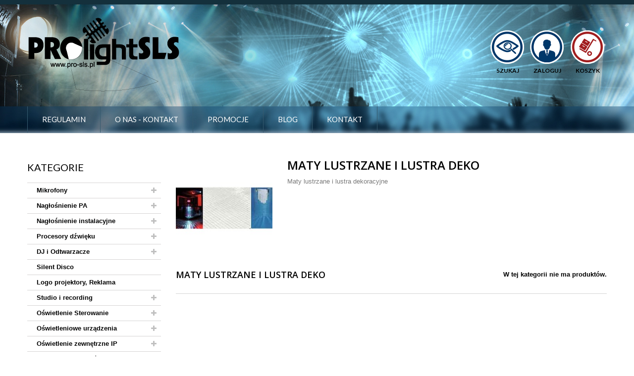

--- FILE ---
content_type: text/html; charset=utf-8
request_url: https://pro-sls.pl/260-maty-lustrzane-i-lustra-deko
body_size: 45701
content:
<!DOCTYPE HTML>
<!--[if lt IE 7]> <html class="no-js lt-ie9 lt-ie8 lt-ie7" lang="pl-pl"><![endif]-->
<!--[if IE 7]><html class="no-js lt-ie9 lt-ie8 ie7" lang="pl-pl"><![endif]-->
<!--[if IE 8]><html class="no-js lt-ie9 ie8" lang="pl-pl"><![endif]-->
<!--[if gt IE 8]> <html class="no-js ie9" lang="pl-pl"><![endif]-->
<html lang="pl-pl"><head>
		<meta charset="utf-8" />
		<title>Maty lustrzane i lustra dekoracyjne - Prolight SLS </title>
	
					<meta name="description" content="Maty lustrzane i lustra dekoracyjne" />
							<meta name="keywords" content="Maty lustrzane i lustra dekoracyjne,lustra do wyklejania ,kostki lustrzane dekoracyjne,Mirror mats" />
				<meta name="generator" content="PrestaShop" />
		<meta name="robots" content="index,follow" />
		<meta name="viewport" content="width=device-width, minimum-scale=0.25, maximum-scale=1.0, initial-scale=1.0" /> 
		<meta name="apple-mobile-web-app-capable" content="yes" /> 
		<link rel="icon" type="image/vnd.microsoft.icon" href="/img/favicon.ico?1676926163" />
		<link rel="shortcut icon" type="image/x-icon" href="/img/favicon.ico?1676926163" />
			<link rel="stylesheet" href="/themes/theme1263/css/global.css" media="all" />
			<link rel="stylesheet" href="/themes/theme1263/css/autoload/highdpi.css" media="all" />
			<link rel="stylesheet" href="/themes/theme1263/css/autoload/responsive-tables.css" media="all" />
			<link rel="stylesheet" href="/themes/theme1263/css/autoload/uniform.default.css" media="all" />
			<link rel="stylesheet" href="/themes/theme1263/css/product_list.css" media="all" />
			<link rel="stylesheet" href="/themes/theme1263/css/category.css" media="all" />
			<link rel="stylesheet" href="/themes/theme1263/css/scenes.css" media="all" />
			<link rel="stylesheet" href="/themes/theme1263/css/modules/blockcart/blockcart.css" media="all" />
			<link rel="stylesheet" href="/js/jquery/plugins/bxslider/jquery.bxslider.css" media="all" />
			<link rel="stylesheet" href="/themes/theme1263/css/modules/blockcurrencies/blockcurrencies.css" media="all" />
			<link rel="stylesheet" href="/themes/theme1263/css/modules/blocklanguages/blocklanguages.css" media="all" />
			<link rel="stylesheet" href="/themes/theme1263/css/modules/blocknewsletter/blocknewsletter.css" media="all" />
			<link rel="stylesheet" href="/themes/theme1263/css/modules/blockviewed/blockviewed.css" media="all" />
			<link rel="stylesheet" href="/themes/theme1263/css/modules/themeconfigurator/css/hooks.css" media="all" />
			<link rel="stylesheet" href="/themes/theme1263/css/modules/themeconfigurator/css/theme2.css" media="all" />
			<link rel="stylesheet" href="/themes/theme1263/css/modules/blockwishlist/blockwishlist.css" media="all" />
			<link rel="stylesheet" href="/themes/theme1263/css/modules/blockpermanentlinks/blockpermanentlinks.css" media="all" />
			<link rel="stylesheet" href="/themes/theme1263/css/modules/smartblog/css/smartblogstyle.css" media="all" />
			<link rel="stylesheet" href="/modules/tmproductvideos/css/tmproductvideos.css" media="all" />
			<link rel="stylesheet" href="/modules/tmlistingimages/css/front.css" media="all" />
			<link rel="stylesheet" href="/themes/theme1263/css/modules/tmheaderaccount/css/front.css" media="all" />
			<link rel="stylesheet" href="/themes/theme1263/css/modules/tmmegamenu/views/css/front.css" media="all" />
			<link rel="stylesheet" href="/themes/theme1263/css/modules/tmhtmlcontent/css/hooks.css" media="all" />
			<link rel="stylesheet" href="/modules/tmsocialfeeds/css/hook.css" media="all" />
			<link rel="stylesheet" href="/modules/advancedeucompliance/views/css/aeuc_front.css" media="all" />
			<link rel="stylesheet" href="/themes/theme1263/css/modules/blockcategories/blockcategories.css" media="all" />
			<link rel="stylesheet" href="/themes/theme1263/css/modules/tmsearch/views/css/tmsearch.css" media="all" />
			<link rel="stylesheet" href="/js/jquery/plugins/autocomplete/jquery.autocomplete.css" media="all" />
		<script type="text/javascript">
var CUSTOMIZE_TEXTFIELD = 1;
var FancyboxI18nClose = 'Zamknij';
var FancyboxI18nNext = 'Następny';
var FancyboxI18nPrev = 'Poprzedni';
var added_to_wishlist = 'Produkt został pomyślnie dodany do listy życzeń.';
var ajax_allowed = true;
var ajaxsearch = true;
var baseDir = 'https://pro-sls.pl/';
var baseUri = 'https://pro-sls.pl/';
var contentOnly = false;
var currency = {"id":1,"name":"Z\u0142oty","iso_code":"PLN","iso_code_num":"985","sign":"z\u0142","blank":"0","conversion_rate":"1.000000","deleted":"0","format":"4","decimals":"1","active":"1","prefix":"","suffix":" z\u0142","id_shop_list":null,"force_id":false};
var currencyBlank = 0;
var currencyFormat = 4;
var currencyRate = 1;
var currencySign = 'zł';
var customizationIdMessage = 'Dostosowywanie #';
var delete_txt = 'Usuń';
var displayList = false;
var freeProductTranslation = 'Za darmo!';
var freeShippingTranslation = 'Darmowa wysyłka!';
var generated_date = 1768909829;
var hasDeliveryAddress = false;
var id_lang = 1;
var img_dir = 'https://pro-sls.pl/themes/theme1263/img/';
var instantsearch = true;
var isGuest = 0;
var isLogged = 0;
var isMobile = false;
var loggin_required = 'Musisz być zalogowany aby zarządzać listą życzeń.';
var mywishlist_url = 'https://pro-sls.pl/module/blockwishlist/mywishlist';
var page_name = 'category';
var priceDisplayMethod = 0;
var priceDisplayPrecision = 2;
var quickView = false;
var removingLinkText = 'usuń ten produkt z koszyka';
var roundMode = 2;
var search_url = 'https://pro-sls.pl/search';
var search_url_local = 'https://pro-sls.pl/module/tmsearch/search';
var static_token = 'b66df5439c4b4196373444258ba3b995';
var tmsearch_description = true;
var tmsearch_height = 180;
var tmsearch_image = true;
var tmsearch_limit = true;
var tmsearch_limit_num = 3;
var tmsearch_manufacturer = true;
var tmsearch_price = true;
var tmsearch_reference = true;
var tmsearch_scroll = false;
var toBeDetermined = 'Do ustalenia';
var token = '1563662f536d012c8646242ee7ae7a92';
var usingSecureMode = true;
var wishlistProductsIds = false;
</script>

			<script type="text/javascript" src="/js/jquery/jquery-1.11.0.min.js"></script>
			<script type="text/javascript" src="/js/jquery/jquery-migrate-1.2.1.min.js"></script>
			<script type="text/javascript" src="/js/jquery/plugins/jquery.easing.js"></script>
			<script type="text/javascript" src="/js/tools.js"></script>
			<script type="text/javascript" src="/themes/theme1263/js/global.js"></script>
			<script type="text/javascript" src="/themes/theme1263/js/autoload/10-bootstrap.min.js"></script>
			<script type="text/javascript" src="/themes/theme1263/js/autoload/14-device.min.js"></script>
			<script type="text/javascript" src="/themes/theme1263/js/autoload/15-jquery.total-storage.min.js"></script>
			<script type="text/javascript" src="/themes/theme1263/js/autoload/15-jquery.uniform-modified.js"></script>
			<script type="text/javascript" src="/themes/theme1263/js/autoload/16-jquery.scrollmagic.min.js"></script>
			<script type="text/javascript" src="/themes/theme1263/js/autoload/17-jquery.scrollmagic.debug.js"></script>
			<script type="text/javascript" src="/themes/theme1263/js/autoload/18-TimelineMax.min.js"></script>
			<script type="text/javascript" src="/themes/theme1263/js/autoload/19-TweenMax.min.js"></script>
			<script type="text/javascript" src="/themes/theme1263/js/autoload/jquery.fittext.js"></script>
			<script type="text/javascript" src="/themes/theme1263/js/products-comparison.js"></script>
			<script type="text/javascript" src="/themes/theme1263/js/category.js"></script>
			<script type="text/javascript" src="/themes/theme1263/js/modules/blockcart/ajax-cart.js"></script>
			<script type="text/javascript" src="/js/jquery/plugins/jquery.scrollTo.js"></script>
			<script type="text/javascript" src="/js/jquery/plugins/jquery.serialScroll.js"></script>
			<script type="text/javascript" src="/js/jquery/plugins/bxslider/jquery.bxslider.js"></script>
			<script type="text/javascript" src="/themes/theme1263/js/modules/blocknewsletter/blocknewsletter.js"></script>
			<script type="text/javascript" src="/themes/theme1263/js/modules/blockwishlist/js/ajax-wishlist.js"></script>
			<script type="text/javascript" src="/modules/tmlistingimages/js/front.js"></script>
			<script type="text/javascript" src="/js/validate.js"></script>
			<script type="text/javascript" src="/modules/tmheaderaccount/js/front.js"></script>
			<script type="text/javascript" src="/modules/tmmegamenu/views/js/hoverIntent.js"></script>
			<script type="text/javascript" src="/modules/tmmegamenu/views/js/superfish.js"></script>
			<script type="text/javascript" src="/themes/theme1263/js/modules/tmmegamenu/views/js/front.js"></script>
			<script type="text/javascript" src="/modules/tmsocialfeeds/js/tmsocialfeeds.js"></script>
			<script type="text/javascript" src="/modules/invoicebill_pro/js/save.js"></script>
			<script type="text/javascript" src="/themes/theme1263/js/tools/treeManagement.js"></script>
			<script type="text/javascript" src="/js/jquery/plugins/autocomplete/jquery.autocomplete.js"></script>
			<script type="text/javascript" src="/modules/tmsearch/views/js/tmsearch.js"></script>
			
		<link rel="stylesheet" href="https://fonts.googleapis.com/css?family=Open+Sans:300,600&amp;subset=latin,latin-ext,cyrillic-ext" type="text/css" media="all" />
		<link rel="stylesheet" href="https://fonts.googleapis.com/css?family=Lato:400,100,100italic,300,300italic,400italic,700italic,900,900italic,700&subset=latin,latin-ext" type="text/css" media="all" />
		<!--[if IE 8]>
		<script src="https://oss.maxcdn.com/libs/html5shiv/3.7.0/html5shiv.js"></script>
		<script src="https://oss.maxcdn.com/libs/respond.js/1.3.0/respond.min.js"></script>
		<![endif]-->
	</head>
		<body id="category" class="category category-260 category-maty-lustrzane-i-lustra-deko hide-right-column lang_pl  two-columns show-left-column">
	    	<!--[if IE 8]>
        <div style='clear:both;height:59px;padding:0 15px 0 15px;position:relative;z-index:10000;text-align:center;'><a href="//www.microsoft.com/windows/internet-explorer/default.aspx?ocid=ie6_countdown_bannercode"><img src="http://storage.ie6countdown.com/assets/100/images/banners/warning_bar_0000_us.jpg" border="0" height="42" width="820" alt="You are using an outdated browser. For a faster, safer browsing experience, upgrade for free today." /></a></div>
		<![endif]-->
				<div id="page">
         



			<div class="header-container">
				<header id="header">
					<div class="banner">
						<div class="container">
							<div class="row">
								
							</div>
						</div>
					</div>
					<div class="nav">
						<div class="container">
							<div class="row">
								<div id="header_logo">
									<a href="https://pro-sls.pl/" title="Prolight SLS ">
										<img class="logo img-responsive" src="https://pro-sls.pl/img/shop-logo-1490010257.jpg" alt="Prolight SLS " width="308" height="171"/>
									</a>
								</div>								
								<nav><!-- MODULE Block cart -->
<div id="cart_nag_up">
<div id="cart_nag_down">
<div class="">
	<div class="shopping_cart">
		<a href="https://pro-sls.pl/quick-order" title="Pokaż mój koszyk" rel="nofollow">
			<i class="fa fa-shopping-cart"></i>
            <div class="ajax_cart_quantity unvisible">0</div>
			<span class="ajax_cart_product_txt unvisible">Produkt</span>
			<span class="ajax_cart_product_txt_s unvisible">Produkty</span>
			<span class="ajax_cart_total unvisible">
							</span>
			<span class="ajax_cart_no_product">(pusty)</span>
						<b>Koszyk</b>
		</a>
					<div class="cart_block block">
				<div class="block_content">
					<!-- block list of products -->
					<div class="cart_block_list">
												<p class="cart_block_no_products">
							Brak produktów
						</p>
												<div class="cart-prices">
							<div class="cart-prices-line first-line  unvisible">
								<span class="cart_block_shipping_cost ajax_cart_shipping_cost">
																			Do ustalenia																	</span>
								<span>
									Wysyłka
								</span>
							</div>
																						<div class="cart-prices-line">
									<span class="price cart_block_tax_cost ajax_cart_tax_cost">0.00zł</span>
									<span>Podatek</span>
								</div>
														<div class="cart-prices-line last-line">
								<span class="price cart_block_total ajax_block_cart_total">0.00zł</span>
								<span>Razem</span>
							</div>
															<p>
																	Podane ceny są cenami brutto
																</p>
													</div>
						<p class="cart-buttons">
							<a id="button_order_cart" class="btn btn-default btn-sm icon-right" href="https://pro-sls.pl/quick-order" title="Realizuj zamówienie" rel="nofollow">
								<span>
									Realizuj zamówienie
								</span>
							</a>
						</p>
					</div>
				</div>
			</div><!-- .cart_block -->
			</div>
</div>

	<div id="layer_cart">
		<div class="clearfix">
			<div class="layer_cart_product col-xs-12 col-md-6">
				<span class="cross" title="Zamknij okno"></span>
				<h2>
					<i class="fa fa-ok"></i>
                    Produkt został dodany do Twojego koszyka.
				</h2>
				<div class="product-image-container layer_cart_img">
				</div>
				<div class="layer_cart_product_info">
					<span id="layer_cart_product_title" class="product-name"></span>
					<span id="layer_cart_product_attributes"></span>
					<div>
						<strong class="dark">Ilość</strong>
						<span id="layer_cart_product_quantity"></span>
					</div>
					<div>
						<strong class="dark">Razem</strong>
						<span id="layer_cart_product_price"></span>
					</div>
				</div>
			</div>
			<div class="layer_cart_cart col-xs-12 col-md-6">
				<h2>
					<!-- Plural Case [both cases are needed because page may be updated in Javascript] -->
					<span class="ajax_cart_product_txt_s  unvisible">
						Ilość produktów w koszyku to:  <span class="ajax_cart_quantity">0</span>.
					</span>
					<!-- Singular Case [both cases are needed because page may be updated in Javascript] -->
					<span class="ajax_cart_product_txt ">
						Twój pierwszy produkt został dodany do koszyka.
					</span>
				</h2>
	
				<div class="layer_cart_row">
					<strong class="dark">
						Razem
																					(brutto)
																		</strong>
					<span class="ajax_block_products_total">
											</span>
				</div>
	
								<div class="layer_cart_row">
					<strong class="dark unvisible">
						Dostawa&nbsp;(brutto)					</strong>
					<span class="ajax_cart_shipping_cost unvisible">
													Do ustalenia											</span>
				</div>
									<div class="layer_cart_row">
						<strong class="dark">Podatek</strong>
						<span class="price cart_block_tax_cost ajax_cart_tax_cost">0.00zł</span>
					</div>
								<div class="layer_cart_row">	
					<strong class="dark">
						Razem
																					(brutto)
																		</strong>
					<span class="ajax_block_cart_total">
											</span>
				</div>
				<div class="button-container">	
					<span class="continue btn btn-default btn-md icon-left" title="Wróć do zakupów">
						<span>
                            Wróć do zakupów
						</span>
					</span>
					<a class="btn btn-default btn-md icon-right" href="https://pro-sls.pl/quick-order" title="Realizuj zamówienie" rel="nofollow">
						<span>
							Realizuj zamówienie
						</span>
					</a>	
				</div>
			</div>
		</div>
		<div class="crossseling"></div>
	</div> <!-- #layer_cart -->
	<div class="layer_cart_overlay"></div>

<!-- /MODULE Block cart --><script>
$(document).ready(function(){
    $(".header_search").click(function(){
        $("form#tmsearchbox").show(100);
		$(".header_search").hide(100);
    });

});
</script>

<div id="header-login">
<div class="header_search"><span class="span_search">SZUKAJ</span><div id="icon_search"></div></div>

    <div class="current header_user_info"><span class="span_header_login" style="text-decoration:none">Zaloguj</span><div id="icon_header_login"></div></div>
   
    <ul id="header-login-content" class="toogle_content">
                    <li>
                <form action="https://pro-sls.pl/login" method="post" id="header_login_form">
                    <div id="create_header_account_error" class="alert alert-danger" style="display:none;"></div>
                    <div class="form_content clearfix">
                        <div class="form-group">
                            <label for="email">Adres email</label>
                            <input class="is_required validate account_input form-control" data-validate="isEmail" type="text" id="header-email" name="Email" placeholder="email" value="" />
                        </div>
                        <div class="form-group">
                            <label for="passwd">Hasło</label>
                            <span><input class="is_required validate account_input form-control" type="password" data-validate="isPasswd" id="header-passwd" name="header-passwd" placeholder="Hasło" value="" autocomplete="off" /></span>
                        </div>
                        <p class="submit">
                            <button type="button" id="HeaderSubmitLogin" name="HeaderSubmitLogin" class="btn btn-default btn-sm">
                                Zaloguj
                            </button>
                        </p>
                        <p>
                            <a href="https://pro-sls.pl/my-account" class="create">
                                Zarejestruj
                            </a>
                        </p>
                        <div class="clearfix">
                            
                        </div>
                    </div>
                </form>
            </li>
            </ul>
</div>
</div>
</div><div id="tmsearch" class="clearfix">
	<form id="tmsearchbox" method="get" action="//pro-sls.pl/search" >
		<input type="hidden" name="controller" value="search" />
		<input type="hidden" name="orderby" value="position" />
		<input type="hidden" name="orderway" value="desc" />
		<input class="tm_search_query form-control" type="text" id="tm_search_query" name="search_query" placeholder="Szukaj" value="" />
		<button type="submit" name="tm_submit_search" class="btn btn-default button-search">
			<span>Szukaj</span>
		</button>
	</form>
</div></nav>
							</div>
						</div>
					</div>
					<div>
						<div class="container">
							<div class="row">
								 
            <div class="top_menu">
            <div class="menu-title">Menu</div>
            <ul class="menu clearfix"><li class=""><a href="https://pro-sls.pl/content/3-regulamin">Regulamin</a></li><li class=""><a href="https://pro-sls.pl/content/4-o-nas">O nas - Kontakt</a></li><li class=""><a href="../../../prices-drop">Promocje</a></li><li class=""><a href="../../../index.php?fc=module&module=smartblog&controller=category">Blog</a></li><li class=""><a href="index.php?controller=contact">Kontakt</a></li></ul>
    
            </div>
    <div id="tmhtmlcontent_top">
	<ul class="tmhtmlcontent-top clearfix row">
		            <li class="tmhtmlcontent-item-1 col-xs-4">
                                                                                                        </li>
			</ul>
</div>
							</div>
						</div>
					</div>
				</header>
			</div>
			<div class="columns-container">
				<div id="slider_row" class="row">
					<div id="top_column" class="center_column col-xs-12"></div>
				</div>				
				<div id="columns" class="container">
											<!-- Breadcrumb -->

<div class="breadcrumb clearfix">
	<a class="home" href="https://pro-sls.pl/" title="Powr&oacute;t do strony gł&oacute;wnej">
    	<i class="fa fa-home"></i>
    </a>
			<span class="navigation-pipe">&gt;</span>
					<span class="navigation_page"><span itemscope itemtype="http://data-vocabulary.org/Breadcrumb"><a itemprop="url" href="https://pro-sls.pl/257-lustrzane-kule-maty-napędy" title="Lustrzane Kule, Maty, Napędy" ><span itemprop="title">Lustrzane Kule, Maty, Napędy</span></a></span><span class="navigation-pipe">></span>Maty Lustrzane i Lustra deko</span>
			</div>

<!-- /Breadcrumb -->
										<div class="row">
                    	<div class="large-left col-sm-12">
                        	<div class="row">
                            	<div id="center_column" class="center_column col-xs-12 col-sm-9">
	
	

	    				<div class="content_scene_cat">
            	                     <!-- Category image -->
                    <div class="content_scene_cat_bg row">
                    	                        <div class="category-image hidden-xs col-xs-12 col-sm-5 col-md-4 col-lg-3">
                        	<img class="img-responsive" src="https://pro-sls.pl/c/260-tm_category_default/maty-lustrzane-i-lustra-deko.jpg" alt="Maty Lustrzane i Lustra deko" />
                        </div>
                                                                            <div class="cat_desc  col-xs-12 col-sm-7 col-md-8 col-lg-9">
                            <span class="category-name">
                                Maty Lustrzane i Lustra deko                            </span>
                                                            <div class="rte"><p>Maty lustrzane i lustra dekoracyjne</p></div>
                                                        </div>
                                             </div>
                              </div>
				<h1 class="page-heading">
        	<span class="cat-name">Maty Lustrzane i Lustra deko&ensp;</span>
            <span class="heading-counter">W tej kategorii nie ma produkt&oacute;w.</span>
        </h1>
		
        		
        	
							</div><!-- #center_column -->
                       
                            <div id="left_column" class="column col-xs-12 col-sm-3"><!-- Block categories module -->
<section id="categories_block_left" class="block" style="display:block">
	<h4 class="title_block">
	

		
			Kategorie
	
	</h4>
	<div class="block_content">
		<ul class="tree dhtml">
												<li >
	<a 	href="https://pro-sls.pl/63-mikrofony" title="mikrofony wokalne, instrumentalne, zestawy bezprzewodowe">
		Mikrofony
	</a>
			<ul>
												<li >
	<a 	href="https://pro-sls.pl/66-mikrofony-wokalne" title="mikrofony przewodowe do wokalu,   konferansjerki, lektorskie  
 Na tej stronie znajdują się wszystkie  Mikrofony Wokalne. Proszę wybrać podkategorię, aby przejść dalej.">
		Mikrofony  wokalne
	</a>
			<ul>
												<li >
	<a 	href="https://pro-sls.pl/78-mikrofony-wokalne-dynamiczne" title="Mikrofony wokalne dynamiczne  
 Mikrofony dynamiczne są głównie preferowane w przypadku głośnego wokalu, konferansjerki.">
		Mikrofony wokalne dynamiczne
	</a>
	</li>

																<li >
	<a 	href="https://pro-sls.pl/77-mikrofony-wokalne-pojemnościowe" title="Mikrofony wokalne pojemnościowe  
 Mikrofony pojemnościowe zapewniają bardziej naturalne i bogate w szczegóły brzmienie zwłaszcza w przypadku subtelnego wokalu.  
 Przy zastosowaniu mikrofonów pojemnościowych mikser musi posiadać zasilanie Phantom +48 V !">
		Mikrofony wokalne pojemnościowe
	</a>
	</li>

																<li >
	<a 	href="https://pro-sls.pl/263-mikrofony-chóralne-pojemnościowe" title="Mikrofony chóralne pojemnościowe">
		Mikrofony chóralne pojemnościowe
	</a>
	</li>

									</ul>
	</li>

																<li >
	<a 	href="https://pro-sls.pl/76-mikrofony-instrumentalne" title="Mikrofony przewodowe do instrumentów">
		Mikrofony instrumentalne
	</a>
			<ul>
												<li >
	<a 	href="https://pro-sls.pl/126-mikr-instrumentalne-dynamiczne" title="Mikrofony do nagłaśniania i nagrań instrumentów, piecy gitarowych, itp - dynamiczne">
		Mikr instrumentalne dynamiczne
	</a>
	</li>

																<li >
	<a 	href="https://pro-sls.pl/262-mikr-instrument-pojemnościowe" title="Mikrofony Instrumentalne Pojemnościowe">
		Mikr. instrument. pojemnościowe
	</a>
	</li>

																<li >
	<a 	href="https://pro-sls.pl/79-mikrofony-perkusyjne" title="Mikrofony do bębnów i instrumentów perkusyjnych">
		Mikrofony perkusyjne
	</a>
			<ul>
												<li >
	<a 	href="https://pro-sls.pl/81-zestawy-mikr-perkusyjnych" title="- Zestawy mikrofonów perkusyjnych - Drumset -">
		Zestawy mikr. perkusyjnych
	</a>
	</li>

																<li >
	<a 	href="https://pro-sls.pl/82-mikrofony-do-bębna-basowego" title="Mikrofony do bębna basowego - Mikrofon do stopy perkusyjnej  -">
		Mikrofony do bębna basowego
	</a>
	</li>

																<li >
	<a 	href="https://pro-sls.pl/83-mikrofony-to-tomów" title="Mikrofony to tomów perkusyjnych">
		Mikrofony to tomów
	</a>
	</li>

																<li >
	<a 	href="https://pro-sls.pl/84-mikrofony-do-werbli" title="Mikrofony do werbli i innych instrumentów perkusyjnych">
		Mikrofony do werbli
	</a>
	</li>

																<li >
	<a 	href="https://pro-sls.pl/85-mikrofony-overhead" title="Mikrofony Overhead">
		Mikrofony Overhead
	</a>
	</li>

									</ul>
	</li>

																<li >
	<a 	href="https://pro-sls.pl/295-mikrofony-do-instr-dętych" title="">
		Mikrofony do Instr. Dętych
	</a>
	</li>

									</ul>
	</li>

																<li >
	<a 	href="https://pro-sls.pl/93-mikrofony-nagłowne-headset" title="Mikrofony nagłowne - haadset - miniaturowe mikrofony nagłowne - mikrofony do systemów bezprzewodowych -">
		Mikrofony nagłowne  headset
	</a>
	</li>

																<li >
	<a 	href="https://pro-sls.pl/94-mikrofony-do-klapy-lavalier" title="- Mikrofony do klapy - lavalier - mikrofony do zestawów bezprzewodowych - mikrofony dla wykładowców , prelegentów -">
		Mikrofony do klapy lavalier
	</a>
	</li>

																<li >
	<a 	href="https://pro-sls.pl/67-mikrofony-bezprzewodowe" title="Mikrofony bezprzewodowe, zestawy bezprzewodowe do instrumentów">
		Mikrofony bezprzewodowe
	</a>
			<ul>
												<li >
	<a 	href="https://pro-sls.pl/87-mikrofony-bezprzewodowe-do-ręki" title="Mikrofony bezprzewodowe do ręki">
		Mikr. bezprzewodowe do ręki
	</a>
	</li>

																<li >
	<a 	href="https://pro-sls.pl/88-mikrofony-bezprzewodowe-do-klapy" title="- Mikrofony bezprzewodowe do klapy - Lavalier -">
		Mikr. bezprzewodowe do klapy
	</a>
	</li>

																<li >
	<a 	href="https://pro-sls.pl/89-mikrofony-bezprzewodowe-nagłowne" title="Mikrofony bezprzewodowe nagłowne">
		Mikr. bezprzewodowe nagłowne
	</a>
	</li>

																<li >
	<a 	href="https://pro-sls.pl/92-mikr-bezprzewodowe-mieszane" title="Podwójne zestawy mikrofonów bezprzewodowych mieszanych - dwa różne systemy z jednym podwójnym odbiornikiem">
		Mikr. bezprzewodowe mieszane
	</a>
	</li>

																<li >
	<a 	href="https://pro-sls.pl/90-systemy-bezprzewodowe-do-instrumentów" title="Zestawy bezprzewodowe do instrumentów">
		Systemy bezprz. do instrumentów
	</a>
	</li>

																<li >
	<a 	href="https://pro-sls.pl/91-systemy-bezprzewodowe-do-kamer" title="Systemy bezprzewodowe do Kamer">
		 Systemy bezprz. do Kamer
	</a>
	</li>

																<li >
	<a 	href="https://pro-sls.pl/320-komponenty-syst-bezprzew" title="Komponenty mikrofonów bezprzewodowych : bodypacki, anteny, mikrofony, itp">
		Komponenty Syst. Bezprzew.
	</a>
	</li>

									</ul>
	</li>

																<li >
	<a 	href="https://pro-sls.pl/68-mikrofony-do-kamer" title="mikrofony do kamer video i aparatów cyfrowych  
 systemy bezprzewodowe do kamer znajdziecie w dziale mikrofonów bezprzewodowych">
		Mikrofony do kamer
	</a>
	</li>

																<li >
	<a 	href="https://pro-sls.pl/75-mikrofony-pomiarowe" title="Mikrofony pomiarowe">
		Mikrofony pomiarowe
	</a>
	</li>

																<li >
	<a 	href="https://pro-sls.pl/86-mikrofony-stereo" title="Mikrofony stereo">
		Mikrofony stereo
	</a>
	</li>

																<li >
	<a 	href="https://pro-sls.pl/218-akcesoria-do-mikrofonów" title="Akcesoria do mikrofonów, gąbki, popkillery, uchwyty, itp,">
		Akcesoria do mikrofonów
	</a>
	</li>

																<li >
	<a 	href="https://pro-sls.pl/325-mikrofony-stołowe" title="Mikrofony stołowe, pulpitowe , z gęsią szyjką">
		Mikrofony stołowe
	</a>
	</li>

									</ul>
	</li>

																<li >
	<a 	href="https://pro-sls.pl/12-nagłośnienie-pa" title="miksery, powermiksery, wzmacniacze, kolumny głośnikowe, zestawy nagłośnieniowe">
		Nagłośnienie PA
	</a>
			<ul>
												<li >
	<a 	href="https://pro-sls.pl/95-miksery-dźwiękowe" title="Miksery dźwiękowe - kategoria główna zawierająca podkategorie mikserów 
 uwaga- niektóre miksery przeznaczone do instalacji stałych znajdują się w dziale - Nagłośnienie instalacyjne  ">
		Miksery dźwiękowe
	</a>
			<ul>
												<li >
	<a 	href="https://pro-sls.pl/113-miksery-rack-19" title="Miksery do montażu  w systemach typu Rack 19&quot;">
		Miksery Rack 19&quot;
	</a>
	</li>

																<li >
	<a 	href="https://pro-sls.pl/115-miksery-kompaktowe" title="Miksery kompaktowe , miksery do mniejszych form muzycznych, home studia, obsługi konferencji, itp">
		Miksery kompaktowe
	</a>
	</li>

																<li >
	<a 	href="https://pro-sls.pl/117-miksery-24-do-32-kan" title="Miksery  średniego  i większego formatu od 24 do 32 kanałów - analogowe">
		Miksery 24 do 32 kan.
	</a>
	</li>

																<li >
	<a 	href="https://pro-sls.pl/118-miksery-studio-i-recording" title="Miksery przeznaczone do obsługi studia radiowego, nagrań , itp">
		Miksery studio i recording
	</a>
	</li>

																<li >
	<a 	href="https://pro-sls.pl/121-miksery-cyfrowe" title="Miksery cyfrowe ">
		Miksery cyfrowe
	</a>
	</li>

																<li >
	<a 	href="https://pro-sls.pl/122-miksery-cyfrowe-audiorack" title="Miksery cyfrowe w wersji audio rack , sterowane tabletem, PC-etem, telefonem . 
   Kompaktowe inteligentne miksery/interfejsy  
  Miksery cyfrowe do racka pozbawione fizycznych tłumików">
		Miksery cyfrowe audiorack
	</a>
	</li>

									</ul>
	</li>

																<li >
	<a 	href="https://pro-sls.pl/96-powermiksery" title="Powermiksery , miksery z wbudowanym stopniem mocy.">
		Powermiksery
	</a>
	</li>

																<li >
	<a 	href="https://pro-sls.pl/161-wzmacniacze-końcówki-mocy-pa" title="Wzmacniacze , końcówki mocy PA . Stopnie mocy dwu, i więcej kanałowe .">
		Wzmacniacze końcówki mocy PA
	</a>
			<ul>
												<li >
	<a 	href="https://pro-sls.pl/162-wzmacniacze-do-350wat-4ohm" title="Wzmacniacze, końcówki mocy PA o mocach do 350Wat">
		Wzmacniacze do 350Wat 4Ohm
	</a>
	</li>

																<li >
	<a 	href="https://pro-sls.pl/163-wzmacniacze-300-800w-4ohm" title="Wzmacniacze końcówki mocy PA o mocach 300-800Wat przy oporności 4Ohm">
		Wzmacniacze 300-800W 4Ohm
	</a>
	</li>

																<li >
	<a 	href="https://pro-sls.pl/164-wzmacniacze-800-2000w-4ohm" title="Wzmacniacze 800-2000W 4Ohm">
		Wzmacniacze 800-2000W 4Ohm
	</a>
	</li>

																<li >
	<a 	href="https://pro-sls.pl/165-wielokanałowe-końcówki-mocy" title="Końcówki mocy , wzmacniacze wielokanałowe, 3, 4 i więcej stopni mocy w jednej obudowie.">
		Wielokanałowe końcówki mocy
	</a>
	</li>

									</ul>
	</li>

																<li >
	<a 	href="https://pro-sls.pl/123-stageboxy-cyfrowe" title="Stagebox-y cyfrowe , rdzenie do mikserów cyfrowych .">
		Stageboxy cyfrowe
	</a>
	</li>

																<li >
	<a 	href="https://pro-sls.pl/97-kolumny-głośnikowe" title="Kolumny głośnikowe : aktywne, pasywne, monitorowe, basowe, zestawy głośnikowe 
 w celu uściślenia rozwiń podkategorie 
 uwaga: wersje instalacyjne kolumn głośnikowych znajdują się w dziale: Nagłośnienie instalacyjne  ">
		Kolumny głośnikowe
	</a>
			<ul>
												<li >
	<a 	href="https://pro-sls.pl/98-aktywne-zestawy-głośnikowe" title="Aktywne zestawy głośnikowe , uniwersalne, skuteczne i szybkie w rozstawieniu kompletne systemy nagłośnienia frontów">
		Aktywne zestawy głośnikowe
	</a>
	</li>

																<li >
	<a 	href="https://pro-sls.pl/99-aktywne-kolumny-szerokopasmowe" title="Aktywne kolumny głośnikowe szerokopasmowe ">
		Aktywne kolumny szerokopasmowe
	</a>
	</li>

																<li >
	<a 	href="https://pro-sls.pl/100-pasywne-kolumny-szerokopasmowe" title="Pasywne kolumny szerokopasmowe. Kolumny głośnikowe pasywne przeznaczone do pracy z końcówkami mocy i powermikserami">
		Pasywne kolumny szerokopasmowe
	</a>
	</li>

																<li >
	<a 	href="https://pro-sls.pl/160-subwoofery-aktywne" title="Niskotonowe zestawy głośnikowe- aktywne, z wbudowanymi wzmacniaczami i aktywną zwrotnicą , oraz limiterem.">
		Subwoofery Aktywne
	</a>
	</li>

																<li >
	<a 	href="https://pro-sls.pl/159-subwoofery-pasywne" title="Niskotonowe kolumny głośnikowe - subbasy , pasywne , wymagające zastosowania zewnętrznych wzmacniaczy.">
		Subwoofery Pasywne
	</a>
	</li>

																<li >
	<a 	href="https://pro-sls.pl/102-monitory-aktywne-odsłuchy" title="Monitory aktywne, odsłuchy podłogowe dla wykonawców z wbudowanym wzmacniaczm">
		Monitory aktywne odsłuchy
	</a>
	</li>

																<li >
	<a 	href="https://pro-sls.pl/101-monitory-pasywne-odsłuchy" title="Monitory pasywne, odsłuchy podłogowe dla wykonawców">
		Monitory pasywne odsłuchy
	</a>
	</li>

																<li >
	<a 	href="https://pro-sls.pl/154-kolumny-głośnikowe-z-akumulatorem" title="Kolumny głośnikowe z własnym zasilaniem akumulatorowym. Aktywne zestawy nagłośnienia">
		Kolumny gł. z akumulatorem
	</a>
	</li>

									</ul>
	</li>

																<li >
	<a 	href="https://pro-sls.pl/155-zestawy-nagłośnieniowe" title="Zestawy nagłośnieniowe. Propozycje zestawów nagłaśniających dla szkół, DJ;s, wokalistów, prowadzenia zajęć tanecznych i ruchowych. Zestawy akumulatorowe do pracy w terenie bez zasilania. W celu uściślenia poszukiwań rozwiń właściwą podkategorie. Uwaga : nagłośnienia instalacyjne do obiektów znajdziesz w Kat: Nagłośnienia instalacyjne !">
		Zestawy nagłośnieniowe
	</a>
			<ul>
												<li >
	<a 	href="https://pro-sls.pl/156-zestawy-fitness-i-taniec" title="Zestawy nagłośnienia do prowadzenia zajęć ruchowych">
		Zestawy fitness i taniec
	</a>
	</li>

																<li >
	<a 	href="https://pro-sls.pl/157-nagłośnienie-akumulatorowe" title="Nagłośnienie akumulatorowe, aktywne kolumny głośnikowe z mikserem i własnym zasilaniem. Opcjonalnie z odtwarzaczami i mikrofonami w zestawie">
		Nagłośnienie akumulatorowe
	</a>
	</li>

																<li >
	<a 	href="https://pro-sls.pl/287-walizkowe-zestawy-nagłośnienia" title="Walizkowe zestawy nagłośnienia, mobilne, lekkie, praktyczne, i łatwe w rozłożeniu . Idealne dla prezentacji, konferencji, szkoleń">
		Walizkowe zestawy nagłośnienia
	</a>
	</li>

																<li >
	<a 	href="https://pro-sls.pl/294-zestawy-do-sal-i-świetlic" title="Zestawy nagłaśniające do sal, świetlic, zabaw i imprez plenerowych . Polecane dla szkół, przedszkoli , placów zabaw, świetlic wiejskich, itp.">
		Zestawy do Sal i Świetlic
	</a>
	</li>

									</ul>
	</li>

																<li >
	<a 	href="https://pro-sls.pl/221-crossovery-procesory-pa" title="Crossovery- aktywne zwrotnice dzielące częstotliwości pracy wzmacniaczy, lub kolumn aktywnych. Występują w prostej postaci aktywnych zwrotnic służących do rozdzielenia częstotliwości dla systemów głośnikowych, lub rozbudowanych procesorów PA zawierających zwrotnice, korektory graficzne, limitery, bramki szumu, linie opóźniające i wiele innych cyfrowych udogodnień do kompleksowego sterowania systemami nagłośnienia frontowego włącznie z analizą  wychodzącego dźwięku  za pomocą dołączanych mikrofonów pomiarowych.    ">
		Crossovery, procesory PA
	</a>
	</li>

																<li >
	<a 	href="https://pro-sls.pl/317-megafony" title="Megafony przenośne  , zasilane z baterii, lub akumulatorów. Skuteczne do obsługi zawodów sportowych, procesji ,protestów , dla ratowników i osób kierujących ruchem">
		MEGAFONY
	</a>
	</li>

									</ul>
	</li>

																<li >
	<a 	href="https://pro-sls.pl/69-nagłośnienie-instalacyjne" title="instalacyjne nagłośnienie obiektów, restauracje, sklepy, radiowęzeł , aule, obiekty sportowe,">
		Nagłośnienie instalacyjne 
	</a>
			<ul>
												<li >
	<a 	href="https://pro-sls.pl/70-głośniki-tubowe" title="Głośniki tubowe , nagłośnienie hal sportowych i boisk,  ">
		Głośniki tubowe
	</a>
			<ul>
												<li >
	<a 	href="https://pro-sls.pl/71-głośniki-tubowe-2-drożne" title="Głośniki tubowe dwudrożne do instalacji dźwiękowych . Poszerzone pasmo przenoszenia. Nagłośnienie sal sportowych, boisk, stadionów itp.">
		Głośniki tubowe 2-drożne
	</a>
	</li>

																<li >
	<a 	href="https://pro-sls.pl/72-głośniki-tubowe-niskoimpedancyjne" title="Głośniki tubowe niskoimpendancyjne. Impedancja 4/8Ω. ">
		Głośniki tubowe niskoimpedancyjne
	</a>
	</li>

									</ul>
	</li>

																<li >
	<a 	href="https://pro-sls.pl/328-głośniki-100v-zewnętrzne-ip65" title="Głośniki 100V do zastosowań na zewnątrz obiektów klasa: IP65">
		Głośniki 100V zewnętrzne IP65
	</a>
	</li>

																<li >
	<a 	href="https://pro-sls.pl/272-głośniki-kolumnowe-100v" title="Głośniki kolumnowe 100V , odporne na warunki atmosferyczne z klasą IP , do montażu na zewnątrz i wewnątrz obiektów. Idealne do nagłośnienia obiektów sakralnych, sal sportowych, radiowęzłów szkolnych , hal produkcyjnych i magazynowych , itp">
		Głośniki kolumnowe 100V 
	</a>
	</li>

																<li >
	<a 	href="https://pro-sls.pl/327-głośniki-ścienne-100v" title="Głośniki ścienne 100V do instalacji komercyjnych i radiowęzłów">
		Głośniki ścienne 100V 
	</a>
	</li>

																<li >
	<a 	href="https://pro-sls.pl/271-głośniki-projektory" title="Projektory dźwięku PA,  bryzgoszczelne obudowy z tworzywa sztucznego, do zastosowania w nagłosnieniach na zewnątrz i wewnątrz obiektów">
		Głośniki - Projektory
	</a>
	</li>

																<li >
	<a 	href="https://pro-sls.pl/237-głośniki-sufitowe-wpustowe-100v" title="Głośniki sufitowe 100V">
		Głośniki sufitowe wpustowe 100V
	</a>
	</li>

																<li >
	<a 	href="https://pro-sls.pl/274-głośniki-wpustowe-zgodne-z-en-54" title="Głośniki sufitowe PA, posiadające certyfikat EN 54-24.">
		Głośniki wpustowe zgodne z EN-54 
	</a>
	</li>

																<li >
	<a 	href="https://pro-sls.pl/256-głośniki-ścienne-4-8ohm" title="Kolumny głośnikowe niskoimpedancyjne 4- 16 Ohm do instalacji stałej w obiektach: sale konferencyjne, restauracje, hotele, galerie handlowe, kościoły ">
		Głośniki Ścienne 4-8Ohm
	</a>
	</li>

																<li >
	<a 	href="https://pro-sls.pl/273-głośniki-ogród" title="Głośniki ogrodowe w obudowach maskujących, odporne na warunki atmosferyczne">
		Głośniki Ogród
	</a>
	</li>

																<li >
	<a 	href="https://pro-sls.pl/114-miksery-rack-19" title="Miksery instalacyjne do szaf rack 19&quot;. ">
		Miksery  rack 19&quot;
	</a>
	</li>

																<li >
	<a 	href="https://pro-sls.pl/116-miksery-strefowe" title="Miksery strefowe , miksery instalacyjne z kilkoma oddzielnymi strefami wyjść sygnału. Miksery tego typu pozwalają na wysyłkę danej treści w jedną lub wybrane różne strefy. Idealne do instalacji w obiektach sportowych, salach konferencyjnych, restauracjach z kilkoma salami, hotelach.">
		Miksery strefowe
	</a>
	</li>

																<li >
	<a 	href="https://pro-sls.pl/267-wzmacniacze-miksujące-70100v" title="Wzmacniacze miksujące 100V. Wzmacniacze do instalacji napięciowych w obiektach . Uniwersalne z miksowaniem wejść sygnałowych z mikrofonów i źródeł audio.">
		Wzmacniacze miksujące 70/100V
	</a>
	</li>

																<li >
	<a 	href="https://pro-sls.pl/268-wzmacniacze-strefowe-70100v" title="-Wzmacniacze strefowe 100V , wzmacniacze z jednym stopniem mocy, z możliwością regulowania mocy wyjściowej (głośności)dla kilku sektorów. 
 -Wzmacniacze z kilkoma odrębnymi dla każdego sektora stopniami mocy , każde z wejść można przyporządkować jednemu , lub wielu  wybranym wyjść mocy">
		Wzmacniacze strefowe 70/100V
	</a>
	</li>

																<li >
	<a 	href="https://pro-sls.pl/269-końcówki-mocy-pa-70100v" title="Końcówki mocy PA 70/100V . Wzmacniacze , stopnie mocy PA do instalacyjnych, napięciowych systemów nagłośnień .">
		Końcówki mocy PA 70/100V
	</a>
	</li>

																<li >
	<a 	href="https://pro-sls.pl/332-wzmacniacze-miksujące-12v-i-24v" title="Wzmacniacz miksujące PA z zasilaniem 12V 24V. Nagłośnienie pojazdów">
		Wzmacniacze miksujące 12V i 24V  
	</a>
	</li>

																<li >
	<a 	href="https://pro-sls.pl/270-wzmacniacze-strefowe-2-8ohm" title="Wzmacniacze , końcówki mocy do nagłośnień instalacyjnych obiektów wielokanałowe , wyjścia na głośniki niskoimpedacyjne . 2-8Ohm/kan.">
		Wzmacniacze strefowe 2-8Ohm
	</a>
	</li>

																<li >
	<a 	href="https://pro-sls.pl/289-matrycowe-systemy-audio" title="Wielostrefowe systemy PA oraz multi-room o różnych konfiguracjach. Idealne rozwiązania dla hoteli, restauracji, szkół, centrów konferencyjnych oraz sportowych. Pozwalają na podłączenie  źródeł audio np. odtwarzaczy CD, odbiorników satelitarnych, i przesyłanie sygnałów do dowolnie wybranych stref.">
		Matrycowe systemy audio
	</a>
	</li>

																<li >
	<a 	href="https://pro-sls.pl/326-mikrofony-stołowe" title="Mikrofony stołowe, konferencyjne, wykładowe, gęsia szyjka">
		Mikrofony stołowe
	</a>
	</li>

									</ul>
	</li>

																<li >
	<a 	href="https://pro-sls.pl/222-procesory-dźwięku" title="Procesory dźwięku, wybierz właściwą podkategorię : 
 -Systemy Speaker Management -Equalizery ,korektory graficzne -Kontrolery Antysprzeżeniowe  -Kompresory / Bramki / De-essery -Procesory i Efekty Wokalne">
		Procesory dźwięku
	</a>
			<ul>
												<li >
	<a 	href="https://pro-sls.pl/288-di-boxy-symetryzatory" title="Eliminują typowe problemy z pętlą uziemienia, dopasowują poziom sygnału, przekształcają sygnał niesymetryczny z instrumentów (gitary i inne ) na symetryczny. Zabezpieczają sprzęt przed potencjalnymi uszkodzeniami napięciem różnicowym , eliminują przydźwięki i zakłócenia powodowane przez zasilacze komputerowe odcinając galwaniczne połączenia na wejścia mikserów.  ">
		Di-Boxy Symetryzatory
	</a>
	</li>

																<li >
	<a 	href="https://pro-sls.pl/223-systemy-speaker-management" title="Systemy Speaker Management , procesory systemów nagłośnienia PA">
		Systemy Speaker Management
	</a>
	</li>

																<li >
	<a 	href="https://pro-sls.pl/224-multiefekty" title="Multiefekty">
		Multiefekty
	</a>
	</li>

									</ul>
	</li>

																<li >
	<a 	href="https://pro-sls.pl/225-dj-i-odtwarzacze" title="W tej kategorii znajduje się sprzęt DJ-ski, oraz odtwarzacze CD/MP3/USB/SD oraz gramofony. W celu uściślenia poszukiwań wybierz interesującą Cię podkategorię">
		DJ i Odtwarzacze
	</a>
			<ul>
												<li >
	<a 	href="https://pro-sls.pl/226-miksery-dj" title="Miksery dla klubów, dyskotek, mobilnych DJów">
		Miksery DJ
	</a>
	</li>

																<li >
	<a 	href="https://pro-sls.pl/231-djmidi-kontrolery" title="DJ/MIDI Kontrolery">
		DJ/MIDI Kontrolery
	</a>
	</li>

																<li >
	<a 	href="https://pro-sls.pl/227-słuchawki-dj" title="Słuchawki DJ-skie , charakteryzujące się zwiększoną wytrzymałością , oraz skrętnymi zawiasami">
		Słuchawki DJ
	</a>
	</li>

																<li >
	<a 	href="https://pro-sls.pl/228-odtwarzacze-cd-jednopłytowe" title="Odtwarzacze CD jednopłytowe">
		Odtwarzacze CD jednopłytowe
	</a>
	</li>

																<li >
	<a 	href="https://pro-sls.pl/229-odtwarzacze-cd-dwupłytowe" title="Odtwarzacze CD dwupłytowe">
		Odtwarzacze CD dwupłytowe
	</a>
	</li>

																<li >
	<a 	href="https://pro-sls.pl/230-odtwarzacze-mp3" title="Odtwarzacze MP3">
		Odtwarzacze MP3
	</a>
	</li>

																<li >
	<a 	href="https://pro-sls.pl/232-gramofony" title="Gramofony z napędem paskowym, lub bezpośrednim.">
		Gramofony
	</a>
	</li>

																<li >
	<a 	href="https://pro-sls.pl/234-stanowiska-pracy-dj" title="Stanowiska pracy DJ mobilnego , stoły, statywy, rampy dla DJów i firm eventowych">
		Stanowiska pracy DJ
	</a>
	</li>

									</ul>
	</li>

																<li >
	<a 	href="https://pro-sls.pl/321-silent-disco" title="Silent Disco systemy">
		Silent Disco
	</a>
	</li>

																<li >
	<a 	href="https://pro-sls.pl/212-logo-projektory-reklama" title="Logo projektory, reklama  Projektory wzorów gobo/logo wyświetlające logotyp firmy, reklamę produktu, napis okazjonalny, grafikę , itp. Urządzenia dzielą na pracujące wewnątrz obiektów, oraz takie, które moga być montowane na stałe na dworze.">
		Logo projektory, Reklama
	</a>
	</li>

																<li >
	<a 	href="https://pro-sls.pl/119-studio-i-recording" title="Urządzenia i osprzęt  do wyposażenia studia. Interfejsy, monitory bliskiego pola, miksery studyjne , oprogramowanie  . Ustroje akustyczne. Rejestratory studyjne i przenośne. 
 W celu uściślenia poszukiwań rozwiń podkategorie.">
		Studio i recording
	</a>
			<ul>
												<li >
	<a 	href="https://pro-sls.pl/120-miksery-do-studia" title="Miksery do wyposażenia studia- radiowego, nagraniowego, realizatorskiego">
		Miksery do studia
	</a>
	</li>

																<li >
	<a 	href="https://pro-sls.pl/207-monitory-studyjne-aktywne" title="Monitory studyjne aktywne.">
		Monitory studyjne aktywne
	</a>
	</li>

																<li >
	<a 	href="https://pro-sls.pl/217-popfiltry-i-absorbery" title="Popfiltry (popkillery) osłaniające przed wybuchowymi zgłoskami i absorbery niwelujące odbicia">
		Popfiltry i absorbery
	</a>
	</li>

																<li >
	<a 	href="https://pro-sls.pl/233-słuchawki-studyjne-i-hi-fi" title="Słuchawki do studia i dla audiofili ">
		Słuchawki studyjne i Hi-Fi
	</a>
	</li>

									</ul>
	</li>

																<li >
	<a 	href="https://pro-sls.pl/73-oświetlenie-sterowanie" title="-urządzenia sterujące oświetleniem scenicznym i klubowym- sterowniki - panele mocy - interfejsy  - DMX -">
		Oświetlenie Sterowanie
	</a>
			<ul>
												<li >
	<a 	href="https://pro-sls.pl/74-dimmery-ściemniacze" title="-dimmery- ściemniacze oświetlenia - panele mocy DMX - regulatory oświetlenia scenicznego- ">
		Dimmery- ściemniacze
	</a>
			<ul>
												<li >
	<a 	href="https://pro-sls.pl/205-dimmery-dmx-1-4-kan" title="Dimmery o liczbie kanałów pracy 1-4    Bloki wykonawcze mocy do sterowania intensywnoscią światła , ściemnianie. Do płynnego sterowania blokami dimmerów DMX konieczne są sterowniki w systemie DMX 512 Dimmer jest jednostka wykonawcza , niektóre dimery posiadają ograniczoną opcję sterowania  umieszczoną na obudowie , w formie suwaków, lub realizowana przyciskami dip-switch.">
		Dimmery DMX 1-4 kan
	</a>
	</li>

																<li >
	<a 	href="https://pro-sls.pl/206-dimmery-dmx-6-12-kan-i-więcej" title="Dimmery DMX o liczbie kanałow pracy powyżej 6   Bloki wykonawcze mocy do sterowania intensywnoscią światła , ściemnianie. Do płynnego sterowania blokami dimmerów DMX konieczne są sterowniki w systemie DMX 512 Dimmer jest jednostka wykonawcza , niektóre dimery posiadają ograniczoną opcję sterowania  umieszczoną na obudowie , w formie suwaków, lub realizowana przyciskami dip-switch.  Dimmery w obudowie Rack 19&quot; róznią się oprócz liczby kanalów również obciążeniem dopuszczalnym, oraz systemem przyłaczy z tyłu urządzenia, prosimy zwrócić na to uwagę.">
		Dimmery DMX  6, 12 kan. i więcej
	</a>
	</li>

									</ul>
	</li>

																<li >
	<a 	href="https://pro-sls.pl/201-sterowniki-oświetlenia-dmx" title="Sterowniki, kontrolery, softwary. Inteligentne sterowanie w systemie DMX - programowalne. Wybierz w podkategoriach właściwe dla swoich potrzeb. ">
		Sterowniki oświetlenia DMX
	</a>
			<ul>
												<li >
	<a 	href="https://pro-sls.pl/202-sterowniki-dmx-klub-scena-dj" title="Inteligentne programowalne sterowniki DMX mniejszego i średniego formatu przeznaczone do sterowania oświetleniem w dyskotece, na eventach, klubowych scenach muzycznych. Kontrolery dla zespołów muzycznych i DJ&#039;s">
		Sterowniki DMX klub, scena, dj
	</a>
	</li>

																<li >
	<a 	href="https://pro-sls.pl/203-sterowanie-led-dmx-rgb" title="Sterowniki do oświetlenia LEDowego, taśmy led, zmieniacze kolorów RGB i RGBW">
		Sterowanie LED DMX rgb
	</a>
	</li>

																<li >
	<a 	href="https://pro-sls.pl/204-sterowniki-dimmerów-dmx-1-24-k" title="Sterowniki teatralne do współpracy z panelami ściemniaczy (dimmerów) reflektorów teatralnych i estradowych wyposażonych w żarówki halogenowe. Ze względu na mniejszą liczbę kanałów DMX nie są przeznaczone do obsługi urządzeń inteligentnych i grup reflektorów LED . Doskonale nadają się w małych scenach o charakterze teatralnym w szkołach, domach kultury, itp. 
   ">
		Sterowniki dimmerów DMX 1-24 k 
	</a>
	</li>

									</ul>
	</li>

																<li >
	<a 	href="https://pro-sls.pl/251-sterowniki-piloty-ir-dmx" title="Sterowanie wybranymi urządzeniami za pomocą dedykowanych pilotów na podczerwień . W niektórych przypadkach istnieje koneczność zastosowania dedykowanych odbiorników ">
		Sterowniki piloty IR DMX
	</a>
	</li>

																<li >
	<a 	href="https://pro-sls.pl/303-splittery-dmx" title="SPLITERY DMX- Rozdzielacze linii DMX, Dzięki splitterom poszczególne obwody wyjściowe są odseparowane od siebie, tak więc jeśli wystąpi jakiś błąd lub awaria w jednym z obwodów (stref), nie ma to absolutnie żadnego wpływu na działanie urządzeń w pozostałych obwodach. Nie oznacza to jednak, że każdy wzmacniacz dystrybucyjny &quot;z automatu&quot; ma wyjścia izolowane galwanicznie.">
		Splittery DMX
	</a>
	</li>

																<li >
	<a 	href="https://pro-sls.pl/304-mergery-dmx" title="Mergery DMX. Łączenie sygnałów DMX z różnych źródeł (sterowników ) do jeden linii DMX">
		Mergery DMX
	</a>
	</li>

																<li >
	<a 	href="https://pro-sls.pl/306-art-netdmx" title="Art-Net/DMX">
		Art-Net/DMX
	</a>
	</li>

																<li >
	<a 	href="https://pro-sls.pl/305-akcesoria-dmx" title="Akcesoria DMX, wtyki, przejściówki, terminatory, itp.">
		Akcesoria DMX
	</a>
	</li>

																<li >
	<a 	href="https://pro-sls.pl/334-bezprzewodowy-dmx" title="Zestawy bezprzewodowego DMX">
		Bezprzewodowy DMX
	</a>
	</li>

									</ul>
	</li>

																<li >
	<a 	href="https://pro-sls.pl/103-oświetleniowe-urządzenia" title="Oświetleniowe urządzenia , reflektory, efekty, ruchome głowice, scanery, LED bary, zestawy ośw. 
 W celu sprecyzowania poszukiwań należy rozwinąć podkategorie 
 uwaga: kule , lustrzane, węże, ultrafiolety znajdują się w kategorii: Oświetlenie dekoracyjne !">
		Oświetleniowe urządzenia
	</a>
			<ul>
												<li >
	<a 	href="https://pro-sls.pl/125-reflektory-teatralne" title="Reflektory teatralne - właściwą wybierz podkategorię : LED, lub na lampy halogenowe 
 Akcesoria reflektorowe typu haki, filtry barwne, podstawki do lamp szukaj w kategorii: Akcesoria urządzeń oświetleniowych">
		Reflektory teatralne
	</a>
			<ul>
												<li >
	<a 	href="https://pro-sls.pl/208-spotlighty-teatralne" title="Reflektory teatralno sceniczne z żarówkami halogenowymi zróżnicowane pod względem mocy, kąta świecenia i rodzaju soczewki wyprowdzającej światło z urządzenia . Potocznie zwane PeCetami, lub Spotlightami  
 PC (Plano-Convex)  Oprawa typu PC, nazywana pecetem, jest konstrukcją w której zastosowana została optyka w postaci soczewki płasko-wypukłej , od której pochodzi nazwa urządzenia.  To dzięki niej i wózkowi, na którym w osi optycznej oprawy z odbłyśnikiem przesuwa się żarówka, można regulować szerokość świecenia. 
 Antihalo  Jest odmianą soczewki PC zawierająca w szkle pecherzyki rozpraszające nieco światło i niwelujące jednocześnie efekt widoczności włókien lampy . Światło jest w formie wyraźnie odrysowanego koła lecz nieco mniej ostre niż w PC , pozostałe funkcje jak w reflektorach PC 
 Fresnel Reflektory z soczwką typu fresnel, konstrukcja niczym nie różni się od lampy typu PC, różnica drzemie w optyce, we właściwościach plamy świetlnej.  Uzyto tutaj schodkowej soczewki opracowaną w 1822 przez francuskiego inżyniera i fizyka Augustina Jeana Fresnela, jej zastosowanie umożliwiło uzyskanie miękkiej plamy światła i rozproszonej wiązki, dzieki której możemy równomiernie pokryć światłem powierzchnię.">
		Spotlighty teatralne
	</a>
	</li>

																<li >
	<a 	href="https://pro-sls.pl/211-teatralne-spot-led" title="Reflektory teatralne typu spot z soczewkami w których źródłem światła jest dioda LED  ">
		Teatralne Spot LED
	</a>
	</li>

																<li >
	<a 	href="https://pro-sls.pl/209-reflektory-profilowe" title="Reflektory profilowe halogenowe. Grupa reflektorów z rodziny PC -etów przeznaczona do wyrazistego oświetlanie wybranych punktów na scenie .">
		Reflektory profilowe
	</a>
	</li>

																<li >
	<a 	href="https://pro-sls.pl/210-reflektory-profilowe-led" title="Reflektory profilowe w których źródłem światła jest dioda LED.">
		Reflektory profilowe LED
	</a>
	</li>

																<li >
	<a 	href="https://pro-sls.pl/255-naświetlacze-floodlight" title="Naświetlacze Floodlight halogenowe . Oświetlenie większych płaszczyzn , horyzontu, doświetlanie górne całości sceny. Podświetlenie dolne przednie scen.  ">
		Naświetlacze Floodlight
	</a>
	</li>

									</ul>
	</li>

																<li >
	<a 	href="https://pro-sls.pl/105-par-spot-obudowy-refl" title="Obudowy reflektorowe typu PAR przeznaczone głównie do żarówek halogenowych.  
  idealne do zastosowań scenicznych, oświetlenia galerii, wystaw, ekspozycji.  Dla obudów PAR 16,20,30 można również zastosować żarówki LED  W celu uściślenia poszukiwań rozwiń podkategorie">
		PAR Spot obudowy refl.
	</a>
	</li>

																<li >
	<a 	href="https://pro-sls.pl/254-ml-studio-par" title="ML Studio-PAR . Reflektory studyjne  halogenowe  ML (muli lens) , czyli reflektory podobne do systemów PAR , ale przeważnie z wymiennymi soczewkami przednimi  - VNSP, NSP, MFL, WFL, stałym odbłyśnikiem i wymienna lampą halogenową, lub lampę wyładowczą metalhalogenkową .Niektóre modele wyposażone w niewielka korekcją kąta świecenia. ">
		ML Studio-PAR 
	</a>
	</li>

																<li >
	<a 	href="https://pro-sls.pl/127-pinspot-obudowy-reflektorów" title="Pinspot obudowy reflektorów wąsko świecących , podświetlenie kul lustrzanych . Oświetlenie małych  obiektów w pomieszczeniach">
		PinSpot obudowy refl
	</a>
	</li>

																<li >
	<a 	href="https://pro-sls.pl/131-led-pinspot" title="Pinspoty , wąsko świecące reflektorki LEDowe , głownie jako oświetlacze kul lustrzanych, punktowe oświetlenie obrazów i małych obiektów">
		LED PinSpot
	</a>
	</li>

																<li >
	<a 	href="https://pro-sls.pl/176-led-slimline-spoty" title="LED Slimline Spoty Reflektory LED w obudowach z tworzywa,typ- &quot;slim&quot; (odchudzone)  ">
		LED Slimline Spoty
	</a>
	</li>

																<li >
	<a 	href="https://pro-sls.pl/177-led-reflektory-par" title="LED PAR Spotlighty . Reflektory LED sceniczne, uniwersalne. Oświetlenie koncerów, eventów, podświelenie wnętrz i ekspozycji">
		LED reflektory PAR 
	</a>
	</li>

																<li >
	<a 	href="https://pro-sls.pl/282-led-par-64-seria-pro" title="Seria profesjonalna reflektorów LED PAR 64 ,do pracy teatralnej, scenicznej, klubowe, i w studio filmowym.  Reflektory tej serii są niezwykle ciche i bez migotliwe, co pozwala na użytkowanie ich w polu pracy profesjonalnych kamer filmowych.">
		LED PAR 64 seria PRO
	</a>
	</li>

																<li >
	<a 	href="https://pro-sls.pl/253-led-ml-studio-par" title="LED ML Studio-PAR . Reflektory studyjne wywodzące się od wersji halogenowych reflektorów ML (muli lens) , czyli reflektorów podobnych do systemów PAR , ale przeważnie z wymiennymi soczewkami przednimi  - VNSP, NSP, MFL, WFL, stałym odbłyśnikiem">
		LED ML Studio-PAR
	</a>
	</li>

																<li >
	<a 	href="https://pro-sls.pl/158-led-bary" title="LED bary, belki z diodami LED do zastosowań estradowych, i oświetleniu wnętrz. ">
		LED Bary
	</a>
	</li>

																<li >
	<a 	href="https://pro-sls.pl/249-led-floodligts-oświetlacze" title="Oświetlacze LED typu Floodlights - służące głównie do oświetlania płaszczyzn . Idealne do aranżacji świetlnej wnętrz i obiektów">
		LED Floodligts oświetlacze
	</a>
	</li>

																<li >
	<a 	href="https://pro-sls.pl/106-ruchome-głowice" title="Ruchome głowice: Spot, Wash, Beam 
 Wybierz interesujący Cię rodzaj głowic rozwijając podkategorię">
		Ruchome głowice
	</a>
			<ul>
												<li >
	<a 	href="https://pro-sls.pl/107-głowice-led-wash" title="Głowice LED Wash">
		Głowice LED Wash
	</a>
	</li>

																<li >
	<a 	href="https://pro-sls.pl/108-głowice-led-spot" title="Głowice ruchome typu Spot na diodach LED">
		Głowice LED Spot
	</a>
	</li>

																<li >
	<a 	href="https://pro-sls.pl/109-głowice-led-beam" title="Głowice LED Beam">
		Głowice LED Beam
	</a>
	</li>

																<li >
	<a 	href="https://pro-sls.pl/110-głowice-led-flower" title="Głowice LED Flower">
		Głowice LED Flower
	</a>
	</li>

																<li >
	<a 	href="https://pro-sls.pl/111-głowice-beam-light" title="Głowice Beam Light , ruchome głowice typu beam (wąski strumień) pracujące na lampach wyładowczych">
		Głowice Beam Light
	</a>
	</li>

																<li >
	<a 	href="https://pro-sls.pl/112-głowice-spot-light" title="Głowice Spot Light , ruchome głowy typu spot pracujące na lampach wyładowczych .">
		Głowice Spot Light
	</a>
	</li>

									</ul>
	</li>

																<li >
	<a 	href="https://pro-sls.pl/124-skanery-led" title="Skanery LED">
		Skanery LED
	</a>
	</li>

																<li >
	<a 	href="https://pro-sls.pl/279-stroboskopy" title="Stroboskopy , efekt szybkich błysków. Stroboskopy LED , oraz na palnikach wyładowczych. Do stosowania w dyskotekach, na estradzie, prywatkach, oraz jako narzędzie reklamy, przykuwające uwagę .">
		Stroboskopy
	</a>
			<ul>
												<li >
	<a 	href="https://pro-sls.pl/280-stroboskopy-led" title="Stroboskopy na diodach LED. Długa żywotność dzięki technologii LED">
		Stroboskopy LED 
	</a>
	</li>

																<li >
	<a 	href="https://pro-sls.pl/283-stroboskopy-palnikowe" title="Stroboskopy , których energia błysku wytwarzana jest tradycyjnym palnikiem . Wytwarzają szybkie , silne błyski. ">
		Stroboskopy palnikowe
	</a>
	</li>

																<li >
	<a 	href="https://pro-sls.pl/281-palniki-do-strobo" title="Palniki wyładowcze do konwencjonalnych stroboskopów">
		Palniki do strobo
	</a>
	</li>

									</ul>
	</li>

																<li >
	<a 	href="https://pro-sls.pl/150-efekty-świetlne-led" title="Efekty świetlne LED do dyskotek, klubów, mobilnych DJ&#039;s i zespołów muzycznych. Efekty dzielą się na 3 podkategorie zależnie od rodzaju wysyłanego światła">
		Efekty świetlne LED
	</a>
			<ul>
												<li >
	<a 	href="https://pro-sls.pl/151-efekty-led-beam" title="Efekty świetlne typu Beam z wyrazistymi wiązkami światła , pracujące w rytm muzyki, programów, i DMX. Idealne rozwiązanie do klubów muzycznych, zespołów,DJ&#039;s, wszelkich eventów">
		Efekty LED Beam 
	</a>
	</li>

																<li >
	<a 	href="https://pro-sls.pl/153-efekty-led-flower" title="Efekty świetlne LED-owe typu flower z wielokolorowymi wiązkami światła. Sterowanie : muzyką, automat, DMX.">
		Efekty LED Flower
	</a>
	</li>

									</ul>
	</li>

																<li >
	<a 	href="https://pro-sls.pl/104-zestawy-oświetleniowe-led" title="Zestawy oświetleniowe LED, Mobilne, kompaktowe zestawy oświetlenia">
		Zestawy oświetleniowe LED
	</a>
	</li>

																<li >
	<a 	href="https://pro-sls.pl/140-ultrafiolet-lampy-efekty-uv" title="Efekty, reflektory, lampy,akcesoria z efektem promieniowania ultrafioletowego UV">
		Ultrafiolet - lampy efekty UV
	</a>
	</li>

																<li >
	<a 	href="https://pro-sls.pl/246-reflektory-led-zewnętrzne-ip65" title="Reflektory LED do stosowania na zewnątrz , odporne na warunki atmosferyczna">
		Reflektory LED zewnętrzne IP65
	</a>
	</li>

									</ul>
	</li>

																<li >
	<a 	href="https://pro-sls.pl/247-oświetlenie-zewnętrzne-ip" title="Reflektory, oświetlacze, do stosowania na zewnątrz .Odporne na warunki atmosferyczne .Architektura, krajobraz, fontanny,ogrody.  Wybierz właściwą podkategorię">
		Oświetlenie zewnętrzne IP
	</a>
			<ul>
												<li >
	<a 	href="https://pro-sls.pl/248-oświetlacze-led-multicolor" title="Oświetlacze i reflektory LED Multicolor. Posiadające możliwość zmiany barw.">
		Oświetlacze LED Multicolor
	</a>
	</li>

																<li >
	<a 	href="https://pro-sls.pl/252-oświetlacze-led-jednokolorowe" title="Oświetlacze LED jednokolorowe. Reflektory do oświetlania architektury i innych obiektów odporne na działania warunków atmosferycznych">
		Oświetlacze LED jednokolorowe
	</a>
	</li>

																<li >
	<a 	href="https://pro-sls.pl/250-kable-ip65-do-oświetlaczy-zewnętrznych" title="Kable połączeniowe do reflektorów i oświetlaczy z IP65 odporne na warunki atmosferyczne. Uwaga: kable są ściśle dedykowane do określonych grup urządzeń danego producenta i mogą nie pasować do innych !.">
		Kable IP65 do oświetlaczy zewnętrznych
	</a>
	</li>

									</ul>
	</li>

																<li >
	<a 	href="https://pro-sls.pl/141-akcesoria-urządzeń-oświetleniowych" title="Akcesoria do urządzeń oświetleniowych i reflektorów, filtry ,podstawki do lamp, haki teatralne, linki zabezpieczające. W celu uściślenia wybierz stosowną podkategorię">
		Akcesoria urządzeń oświetleniowych
	</a>
			<ul>
												<li >
	<a 	href="https://pro-sls.pl/142-filtry-folia-zestawy-kpl" title="Zestawy filtrów z folii wysokotemperaturowej zawierające kilka kolorów i określony rozmiar">
		Filtry folia - zestawy kpl 
	</a>
	</li>

																<li >
	<a 	href="https://pro-sls.pl/143-filtry-folia-arkusze" title="Folia wysokotemperaturowa do reflektorów w arkuszach">
		Filtry folia - arkusze
	</a>
	</li>

																<li >
	<a 	href="https://pro-sls.pl/144-haki-montażowe" title="Haki montażowe do reflektorów i urządzeń , przeznaczone do zawieszania urządzeń i reflektorów na rurach o różnych średnicach. Haki teatralne">
		Haki montażowe
	</a>
	</li>

																<li >
	<a 	href="https://pro-sls.pl/145-holdery-omega" title="Holdery montażowe typu Omega do głowic ruchomych">
		Holdery Omega
	</a>
	</li>

																<li >
	<a 	href="https://pro-sls.pl/146-linki-zabezpieczające" title="Linki zabezpieczające do reflektorów i urządzeń efektowych. Zgodnie z przepisami urządzenia wiszące nad sceną i parkietem powinny być dodatkowo zabezpieczone stosownymi linkami.">
		Linki zabezpieczające
	</a>
	</li>

																<li >
	<a 	href="https://pro-sls.pl/147-cokoły-lamp-podstawki" title="Cokoły, podstawki do lamp halogenowych występujące w reflektorach i urządzeniach efektowych">
		Cokoły lamp, podstawki
	</a>
	</li>

																<li >
	<a 	href="https://pro-sls.pl/148-lustra-raylight-par" title="Lustra Raylight PAR , zastępujące typowe żarówki. Stosując lustra Ray light można zamontować w obudowach reflektorów typu PAR 56 , 64 zwykłe lampy halogenowe na cokół Gy9,5, lub na gwint E-27, co pozwala na używanie w PAR-ach różnych rodzajów żarówek  ">
		Lustra Raylight PAR
	</a>
	</li>

									</ul>
	</li>

																<li >
	<a 	href="https://pro-sls.pl/191-wytwornice-efektów-specjalnych" title="Wytwornice efektów specjalnych dla estrady, dyskotek, teatrów, eventów. Maszyny wytwarzające dym , śnieg, sztuczną pianę . Wytwornice produkujące bańki mydlane , rozrzutniki konfetti. Płyny i fluidy do tych wytwornic, części zapasowe. Sztuczne zapachy. 
 Rozwiń właściwą podkategorię aby wybrać interesujące Cie produkty">
		Wytwornice efektów specjalnych
	</a>
			<ul>
												<li >
	<a 	href="https://pro-sls.pl/192-wytwornice-dymu-i-mgły" title="Wytwornice sztucznego dymu , standardowe, używane do podkreślenia efektów świetlnych na scenie i parkietach tanecznych. Maszyny produkujące ciężki dym podłogowy. Hazery i Fazery wytwarzające lżejszy obłok dla pokazów laserowych pracy scenicznej . 
 Aby wybrać właściwy model wytwornicy rozwiń określoną podkategorię">
		Wytwornice dymu i mgły
	</a>
			<ul>
												<li >
	<a 	href="https://pro-sls.pl/195-maszyny-do-dymu" title="Maszyny do dymu , wytwornice sztucznego dymu, mgły . Wzbogacające efekt wizualny światłe na estradzie i dyskotece, oraz eventach i domówkach. ">
		Maszyny do dymu
	</a>
			<ul>
												<li >
	<a 	href="https://pro-sls.pl/360-maszyny-do-dymu-klasy-premium-smoke-factory" title="Maszyny do dymu firmy Smoke Factory to niezawodne produkty klasy premium dla najbardziej wymagających użytkowników. 
 Oferta producenta obejmuje szeroki wachlarz produktów, począwszy od zasilanych akumulatorowo 400-watowych maszyn Scotty II, a skończywszy na wytwornicy Stong SPOCK o ogromnej mocy 3100W. Firma oferuje też wysokiej klasy płyny do dymu. 
 Urządzenia Smoke Factory od 25 lat z powodzeniem znajdują zastosowanie zarówno w małych klubach, dyskotekach, jak również na dużych scenach i największych stadionach.">
		Maszyny do dymu klasy premium Smoke Factory
	</a>
			<ul>
												<li >
	<a 	href="https://pro-sls.pl/277-hazery-i-fazery-dymne" title="Hazery i Fazery produkujące prześwitujące zamglenie dla uzyskania wyrazistego światła z efektów i laserów .">
		Hazery i Fazery dymne
	</a>
	</li>

									</ul>
	</li>

									</ul>
	</li>

									</ul>
	</li>

																<li >
	<a 	href="https://pro-sls.pl/245-maszyny-do-ciężkiego-dymu" title="Wytwornice dymu podłogowego, ciężkiego płożącego po ziemi. Maszyny dzielą się konstrukcyjnie na urządzenie schładzające dym wytworzony z fluidów za pomocą kostek lodu , lub suchego lodu, większe maszyny posiadają własny cooler schładzający dym. Produkujące obłok zmrożonej ścielącej się ciężkiej pary z wrzącej wody i suchego lodu. Wytwarzające dym podłogowy przy użyciu butli z dwutlenkiem węgla CO2.    ">
		Maszyny do ciężkiego dymu
	</a>
	</li>

																<li >
	<a 	href="https://pro-sls.pl/193-płyny-fluidy-do-dymu" title="Płyny do użytku w wytwornicach sztucznego dymu, fazerach i hazerach">
		Płyny fluidy do dymu
	</a>
	</li>

																<li >
	<a 	href="https://pro-sls.pl/194-sztuczne-zapachy" title="Sztuczne zapachy . Dodawane do płynów używanych w wytwornicach dymu powodują przyjemne odczucie świeżości. Nie zanieczyszczają maszyn, nieszkodliwe , dopuszczone do użytkowania w pomieszczeniach zamknietych">
		Sztuczne zapachy
	</a>
	</li>

																<li >
	<a 	href="https://pro-sls.pl/196-wytwornice-baniek-mydlanych" title="Wytwornice, maszyny produkujące bańki mydlane z dedykowanych roztworów. Płyny znajdują się w podkategorii: Płyny do baniek">
		Wytwornice Baniek Mydlanych
	</a>
	</li>

																<li >
	<a 	href="https://pro-sls.pl/197-płyny-do-baniek" title="Płyny, fluidy do produkcji baniek mydlanych.">
		Płyny do Baniek
	</a>
	</li>

																<li >
	<a 	href="https://pro-sls.pl/198-wytwornice-śniegu" title="Maszyny do produkcji sztucznego śniegu. Efekt śniegu na bazie dedykowanego fluidu , do teatrów, przedstawień szkolnych, w dyskotekach, salach zabaw i weselach.">
		Wytwornice Śniegu
	</a>
	</li>

																<li >
	<a 	href="https://pro-sls.pl/199-fluidy-do-śniegu" title="Płyny dla maszyn produkujących sztuczny snieg">
		Fluidy do Śniegu
	</a>
	</li>

																<li >
	<a 	href="https://pro-sls.pl/264-wytwornice-piany" title="Maszyny do produkcji piany , zabawa w pianie, spektakle teatralne , itp">
		Wytwornice Piany
	</a>
	</li>

																<li >
	<a 	href="https://pro-sls.pl/265-fluidy-do-piany" title="Fluidy do piany, ekstrakty do produkcji sztucznej piany">
		Fluidy do piany
	</a>
	</li>

																<li >
	<a 	href="https://pro-sls.pl/200-konfetti" title="Rozrzutniki i wyrzutniki konfetti">
		Konfetti
	</a>
	</li>

																<li >
	<a 	href="https://pro-sls.pl/266-części-serwisowe-do-wytwornic" title="Części serwisowe do wytwornic dymu, mgły, piany, baniek, konfetti. Pompki , termostaty, elementy grzejne, silniki itp.">
		Części serwisowe do wytwornic
	</a>
	</li>

									</ul>
	</li>

																<li >
	<a 	href="https://pro-sls.pl/257-lustrzane-kule-maty-napędy" title="Kule lustrzane i walce, maty, silniki i napędy kul . Wybierz właściwą podkategorię">
		Lustrzane Kule, Maty, Napędy
	</a>
			<ul>
												<li >
	<a 	href="https://pro-sls.pl/258-kule-lustrzane-i-zestawy" title="Kule lustrzane i zestawy">
		Kule lustrzane i zestawy
	</a>
	</li>

																<li >
	<a 	href="https://pro-sls.pl/259-silniki-napędy-kul-lustrzanych" title="Silniki kompletne napędy do kul lustrzanych. UWAGA: napędy należy dobierać stosownie do ciężaru kuli !">
		Silniki Napędy Kul Lustrzanych
	</a>
	</li>

																<li class="selected_li">
	<a 	href="https://pro-sls.pl/260-maty-lustrzane-i-lustra-deko" class="selected" title="Maty lustrzane i lustra dekoracyjne">
		Maty Lustrzane i Lustra deko
	</a>
	</li>

									</ul>
	</li>

																<li >
	<a 	href="https://pro-sls.pl/261-dekoracje-scenografia-wystroje" title="">
		Dekoracje Scenografia Wystroje
	</a>
	</li>

																<li >
	<a 	href="https://pro-sls.pl/297-kurtyny-teatralne-i-okotarowanie" title="Kurtyny teatralne i okotarowanie sceny. Mechanizmy kurtynowe, zastawki, kulisy, itp. Wykonujemy pełne okotarowania scen Wyposażamy : Teatry, Domy Kultury, Sceny Szkolne.   
  
  UWAGA!!!  
  W chwili obecnej firma nie zajmuje się kurtynami i kotarami!">
		Kurtyny Teatralne i Okotarowanie
	</a>
			<ul>
												<li >
	<a 	href="https://pro-sls.pl/298-tkaniny-kurtynowe-i-sceniczne" title="Tkaniny kurtynowe i sceniczne - szyte na wymiar , dopasowane dla potrzeb klienta. Wykonujemy wszelkie okotarownia , przesłony sceniczne, zastawki materiałowe.  
  UWAGA!!!   
  W chwili obecnej firma nie zajmuje się kutynami oraz okotarowaniem !">
		Tkaniny kurtynowe i sceniczne
	</a>
			<ul>
												<li >
	<a 	href="https://pro-sls.pl/300-plusz-dekoracyjny-kotarowy" title="Plusz dekoracyjny kotarowy . Wykonujemy na wymiar : kurtyny ,kotary, kulisy, paludamenty z pluszu kotarowego z atestem trudno zapalności.  
 Pluszowe tkaniny kotarowe mają szczególne zastosowanie w pomieszczeniach o dużej kubaturze i wysokich wymogach komfortu akustycznego typu: hale sportowo-widowiskowe, kina, teatry. Dzięki właściwościom pochłaniania dźwięku skutecznie wyciszają sale konferencyjne, studia radiowe i telewizyjne oraz wszelkie pomieszczenia. 
  
  UWAGA!!!   
  W chwili obecnej firma nie zajmuje się kurtynami i okotarowaniem !">
		Plusz dekoracyjny kotarowy
	</a>
			<ul>
												<li >
	<a 	href="https://pro-sls.pl/301-ręczne-mechanizmy-kurtyn" title="Ręczne Mechanizmy Kurtyn, manualnie przesuwane i podnoszone kurtyny sceniczne 
  
  UWAGA!!!   
  W chwili obecnej firma nie zajmuje się się kurtynami i okotarowaniem !">
		Ręczne Mechanizmy Kurtyn
	</a>
	</li>

									</ul>
	</li>

									</ul>
	</li>

																<li >
	<a 	href="https://pro-sls.pl/299-mechanizmy-kurtynowe" title="Mechanizmy kurtynowe, elektryczne i ręczne systemy przesuwu kotar scenicznych. Wykonujemy i montujemy dowolne systemy do przesuwu kurtyn frontowych, horyzontów, kulis bocznych .">
		 Mechanizmy kurtynowe
	</a>
			<ul>
												<li >
	<a 	href="https://pro-sls.pl/302-szyny-kurtynowe-i-wózki" title="Szyny kurtynowe i wózki 
  
  UWAGA!!!    
  W chwili obecnej firma nie zajmuje się kurtynami i okotarowaniem !">
		Szyny kurtynowe i wózki
	</a>
	</li>

									</ul>
	</li>

									</ul>
	</li>

																<li >
	<a 	href="https://pro-sls.pl/238-kable-przewody-stageboxy" title="Kable gotowe ze złączam-i audio, mikrofonowe, instrumentalne, głośnikowe. Kable wieloparowe i multicory, oraz stageboxy. Kable głośnikowe , wizyjne.  Przewody na szpuli sprzedawane na metry : mikrofonowe, instrumentalne , głośnikowe, i inne. W celu uściślenia wybierz stosowna podkategorię . Wtyczki i gniazda znajdują sięe w innej kategorii:  Wtyki, gniazda, przejściówki.  ">
		Kable  Przewody Stageboxy
	</a>
			<ul>
												<li >
	<a 	href="https://pro-sls.pl/242-multicory-stageboxy-estradowe" title="Stageboxy, kable estradowe wielożyłowe, zakończone  z jednej strony wtyczkami do miksera , z drugiej stageboxem z gniazdami do podłączeń na scenie mikrofonów i instrumentów(wloty), oraz wyjścia sygnałowe dla wzmacniaczy mocy, odsłuchów (powroty)">
		Multicory Stageboxy estradowe
	</a>
	</li>

																<li >
	<a 	href="https://pro-sls.pl/243-snake-kable-studyjne" title="Snake kable studyjne , kable ekranowane z wtykami do połączeń urządzeń dźwiękowych w studio, kabinach realizatorów  i na scenie  ">
		Snake kable studyjne
	</a>
	</li>

																<li >
	<a 	href="https://pro-sls.pl/244-kable-mikrofonowe-xlr" title="">
		Kable mikrofonowe XLR
	</a>
	</li>

																<li >
	<a 	href="https://pro-sls.pl/308-kable-sygnałowe-xlr-jack" title="Kable Sygnałowe XLR-JACK ">
		Kable Sygnałowe XLR-JACK
	</a>
	</li>

																<li >
	<a 	href="https://pro-sls.pl/293-kable-kolumnowe-z-wtykami" title="Kable do kolumn głośnikowych, gotowe z wtyczkami">
		Kable kolumnowe z Wtykami 
	</a>
	</li>

																<li >
	<a 	href="https://pro-sls.pl/278-kable-dmx" title="Kable konfekcjonowane DMX 3 pin i 5 pin XLR-XLR, Przewody do transmisji DMX na metry (szpule) - wybierz właściwą podkategorię !">
		Kable DMX
	</a>
			<ul>
												<li >
	<a 	href="https://pro-sls.pl/285-kable-dmx-gotowe" title="Kable DMX z wtykami XLR , oraz : Combi Cable DMX PowerCon/XLR">
		Kable DMX gotowe
	</a>
	</li>

																<li >
	<a 	href="https://pro-sls.pl/286-przewody-dmx-na-metry" title="Przewody DMX na metry, szpule z przewodem DMX">
		Przewody DMX na metry
	</a>
	</li>

									</ul>
	</li>

																<li >
	<a 	href="https://pro-sls.pl/290-przewody-mikrofonowe-na-metry" title="Przewody Mikrofonowe na metry">
		Przewody Mikrofonowe na metry
	</a>
	</li>

																<li >
	<a 	href="https://pro-sls.pl/291-przewody-głośnikowe-na-metry" title="Przewody Głośnikowe na metry">
		Przewody Głośnikowe na metry
	</a>
	</li>

																<li >
	<a 	href="https://pro-sls.pl/292-przewody-cyfrowe-dmx-na-metry" title="Przewody cyfrowe DMX na metry">
		Przewody cyfrowe DMX na metry 
	</a>
	</li>

																<li >
	<a 	href="https://pro-sls.pl/318-kable-audio-adapter" title="Kable adaptacyjne zawierające wtyki różne - do połączeń urządzeń peryferyjnych z mikserem dźwiękowym">
		Kable Audio-adapter
	</a>
	</li>

									</ul>
	</li>

																<li >
	<a 	href="https://pro-sls.pl/239-wtyki-gniazda-złącza" title="Wtyki , gniazda, złącza, przejściówki. Wybierz właściwą podkategorię   ">
		Wtyki Gniazda Złącza
	</a>
			<ul>
												<li >
	<a 	href="https://pro-sls.pl/240-złącza-xlr-3pin-na-kabel" title="Wtyki i gniazda XLR do montażu lutowanego na przewody mikrofonowe i sygnałowe, audio, oraz DMX. Gniazda( female-żeńskie). Wtyki (male-męskie) 
 XLR – spotykane w wykonaniu o ilości styków od trzech do siedmiu. Konstrukcyjnie zbliżone do złączy rodziny DIN. Rozwiązania wyposażone w trzy styki znalazły zastosowanie w technikach korzystających z sygnałów symetrycznych tj. mikrofony profesjonalne, konsolety mikserskie, a nawet sterowanie DMX512. Rozwiązania o czterech pinach najczęściej wykorzystywane są do wykonywania połączeń obwodów zasilania niskonapięciowego. Pięciostykowy XLR stosowany jest w miejscach gdzie spotykamy różnicowy sygnał stereofoniczny lub informacja niesiona jest dwoma parami symetrycznymi np. DMX512. Rozwiązania sześcio i siedmiostykowe wykorzystują rozwiązania hybrydowe tj. rozbudowane aplikacje łączące zasilanie i sygnał w jednym kablu. Obciążalność prądowa każdego styku to 16A dla rozwiązań trójstykowych i 5A dla pozostałych.">
		Złącza XLR 3pin na kabel
	</a>
	</li>

																<li >
	<a 	href="https://pro-sls.pl/241-złącza-xlr-3pin-montażowe" title="Złącza XLR 3 pinowe montażowe  
 XLR – spotykane w wykonaniu o ilości styków od trzech do siedmiu. Konstrukcyjnie zbliżone do złączy rodziny DIN. Rozwiązania wyposażone w trzy styki znalazły zastosowanie w technikach korzystających z sygnałów symetrycznych tj. mikrofony profesjonalne, konsolety mikserskie, a nawet sterowanie DMX512. Rozwiązania o czterech pinach najczęściej wykorzystywane są do wykonywania połączeń obwodów zasilania niskonapięciowego. Pięciostykowy XLR stosowany jest w miejscach gdzie spotykamy różnicowy sygnał stereofoniczny lub informacja niesiona jest dwoma parami symetrycznymi np. DMX512. Rozwiązania sześcio i siedmiostykowe wykorzystują rozwiązania hybrydowe tj. rozbudowane aplikacje łączące zasilanie i sygnał w jednym kablu. Obciążalność prądowa każdego styku to 16A dla rozwiązań trójstykowych i 5A dla pozostałych.">
		Złącza XLR 3pin montażowe
	</a>
	</li>

																<li >
	<a 	href="https://pro-sls.pl/331-wtyki-i-gniazda-rj45" title="Wtyki i gniazda RJ45">
		Wtyki i gniazda RJ45
	</a>
	</li>

																<li >
	<a 	href="https://pro-sls.pl/319-wtyki-trs-jack-63mm" title="Wtyki TRS Jack 6,3mm">
		Wtyki TRS Jack 6,3mm
	</a>
	</li>

																<li >
	<a 	href="https://pro-sls.pl/307-powercon-złącza-zasilania" title="powerCON    złącza zasilające . PowerCON są to złącza zasilania AC . Zastępują standardowe gniazda urządzeń tam, gdzie potrzebne jest bardzo solidne rozwiązanie z zatrzaskiem/blokadą w celu zagwarantowania bezpiecznego połączenia. Specyficzną zaletą złączy  PowerCON  jest możliwość podłączania lub rozłączania podczas pracy pod obciążeniem. Złącza dzielą sie na : tablicowe, nakablowe, oraz posiadają różny prąd obciążenia .">
		powerCON złącza zasilania
	</a>
	</li>

																<li >
	<a 	href="https://pro-sls.pl/310-speakon-głośnikowe" title="Speakon wtyczki, gniazda głośnikowe">
		SPEAKON głośnikowe
	</a>
	</li>

																<li >
	<a 	href="https://pro-sls.pl/312-przejściówki-adaptery" title="Przejściówki -Adaptery">
		Przejściówki -Adaptery
	</a>
	</li>

									</ul>
	</li>

																<li >
	<a 	href="https://pro-sls.pl/166-statywy-stojaki-pulpity" title="Rozwiń właściwa podkategorię .W tym dziale znajdziesz statywy głośnikowe i oświetleniowe, pulpity do nut, stojaki do instrumentów, rampy, konsolety dla DJ&#039; i pod miksery dla dźwiękowców.">
		Statywy Stojaki Pulpity
	</a>
			<ul>
												<li >
	<a 	href="https://pro-sls.pl/167-statywy-kolumnowe-głośnikowe" title="Statywy do kolumn głośnikowych podłogowe i ścienne. Dodatkowe akcesoria do nich znajdziesz w podkategorii-Akcesoria statywów gł.">
		Statywy kolumnowe - głośnikowe
	</a>
	</li>

																<li >
	<a 	href="https://pro-sls.pl/168-akcesoria-statywów-kolumnowych" title="Akcesoria do statywów głośnikowych: gniazda kolumnowe, adaptory, pokrowce.">
		Akcesoria statywów kolumnowych
	</a>
	</li>

																<li >
	<a 	href="https://pro-sls.pl/169-statywy-oświetleniowe-teleskopowe" title="Statywy oświetleniowe z wysuwanymi stopniami wysokości ">
		Statywy oświetleniowe teleskopowe
	</a>
	</li>

																<li >
	<a 	href="https://pro-sls.pl/313-statywy-oświetleniowe-z-windą" title="Statywy oświetleniowe z windą">
		Statywy oświetleniowe z windą
	</a>
	</li>

																<li >
	<a 	href="https://pro-sls.pl/170-akcesoria-statywów-oświetleniowych" title="Akcesoria do statywów oświetleniowych, belki, adaptory , wsporniki">
		Akcesoria statywów oświetleniowych
	</a>
	</li>

																<li >
	<a 	href="https://pro-sls.pl/171-statywy-pod-miksery" title="Statywy pod miksery dźwiękowe i konsolety oświetleniowe">
		Statywy pod miksery
	</a>
	</li>

																<li >
	<a 	href="https://pro-sls.pl/172-statywy-multimedialne-i-av" title="Statywy do urządzeń AV i multimediów, projektory, telewizory, itp.  ">
		Statywy multimedialne i AV
	</a>
	</li>

																<li >
	<a 	href="https://pro-sls.pl/173-statywy-mikrofonowe" title="Statywy mikrofonowe, podłogowe i stołowe">
		Statywy mikrofonowe
	</a>
	</li>

																<li >
	<a 	href="https://pro-sls.pl/174-akcesoria-statywów-mikrofonowych" title="Akcesoria do statywów mikrofonowych, uchwyty, pokrowce, adaptory, itp">
		Akcesoria statywów mikrofonowych
	</a>
	</li>

																<li >
	<a 	href="https://pro-sls.pl/175-statywy-dla-dj-a" title="Stanowiska DJ&#039;s , stojaki pod konsolety DJ-ów">
		Statywy dla DJ-a
	</a>
	</li>

																<li >
	<a 	href="https://pro-sls.pl/309-statywy-notebook-laptop" title="Statywy Notebook Laptop">
		Statywy Notebook Laptop
	</a>
	</li>

																<li >
	<a 	href="https://pro-sls.pl/236-statywy-keyboardowe" title="Statywy keyboardowe, stojaki pod instrumenty klawiszowe ">
		Statywy keyboardowe
	</a>
	</li>

																<li >
	<a 	href="https://pro-sls.pl/296-statywy-na-nuty" title="Statywy na Nuty i akcesoria. ">
		Statywy na Nuty
	</a>
	</li>

									</ul>
	</li>

																<li >
	<a 	href="https://pro-sls.pl/329-rampy-i-trawersy" title="Rampy i trawersy sceniczne. Konstrukcje nośne do oświetlenia i sprzętu estradowego">
		Rampy i Trawersy
	</a>
			<ul>
												<li >
	<a 	href="https://pro-sls.pl/330-kratownice-athletic" title="Rampy, kratownice oświetleniowe Athletic -stalowe czarne">
		Kratownice Athletic
	</a>
	</li>

									</ul>
	</li>

																<li >
	<a 	href="https://pro-sls.pl/314-towers-line-array-truss" title="Towers-Line Array / Truss-  Statywy i wieże dla systemów nagłośnienia i konstrukcji oświetleniowych, oraz ekranów wideo ">
		Towers-Line Array / Truss
	</a>
			<ul>
												<li >
	<a 	href="https://pro-sls.pl/315-wieże-front-loading" title="Front Loading Towers - LINE ARRAY / TRUSS    Wieże Front Loading  Wieże do unoszenia systemów Line Array oraz konstrukcji estradowych. Ładowane frontowo ,zbudowane z  profili dźwigających ładunek, który prowadzony jest wzdłuż nylonowych rolek. Każdy z profili jest zabezpieczony automatyczną blokadą. Ładunek jest wciągany dwoma ramionami,  odpowiednio ustawionanymi do podnoszenia określonego ładunku.">
		Wieże Front Loading
	</a>
	</li>

																<li >
	<a 	href="https://pro-sls.pl/316-wieże-teleskopowe-z-windą" title="Telescopic Lifting Towers  Teleskopowe Wieże Podnośnikowe Telescopic Lifting Towers .Wysokiej klasy ręczne podnośniki stosowane w systemach estradowych, oraz przemyśle i budownictwie jako praktyczne i skuteczne podnośniki elementów. Idealne do konstrukcji aluminiowych i oświetlenia , oraz systemów nagłaśniających. Wyposażone w system zabezpieczeń i hamowania.">
		Wieże Teleskopowe z Windą 
	</a>
	</li>

									</ul>
	</li>

																<li >
	<a 	href="https://pro-sls.pl/128-żarówki-lampy-palniki" title="żarówki halogenowe, lampy wyładowcze, palniki">
		Żarówki  Lampy Palniki
	</a>
			<ul>
												<li >
	<a 	href="https://pro-sls.pl/129-żarówki-typu-par" title="żarówki typu PAR z odbłyśnikiem">
		Żarówki typu PAR
	</a>
			<ul>
												<li >
	<a 	href="https://pro-sls.pl/133-par-20-żarówki" title="lampy do opraw PAR z gwintem E-27">
		PAR-20 żarówki
	</a>
	</li>

																<li >
	<a 	href="https://pro-sls.pl/134-par-30-żarówki" title="lampy do opraw PAR  gwintem E-27">
		PAR-30 żarówki
	</a>
	</li>

																<li >
	<a 	href="https://pro-sls.pl/130-par-36-żarówki" title="żarówki typu PAR-36">
		PAR-36 żarówki
	</a>
	</li>

																<li >
	<a 	href="https://pro-sls.pl/132-par-56-żarówki" title="lampy do opraw typu PAR-56 cokół: G-53 STC">
		PAR-56 żarówki
	</a>
	</li>

																<li >
	<a 	href="https://pro-sls.pl/135-par-64-żarówki" title="lampy do opraw PAR 64 cokół : GX-16d">
		PAR-64 żarówki
	</a>
	</li>

																<li >
	<a 	href="https://pro-sls.pl/152-par-16-żarówki" title="żarówki typu PAR-16 halogenowe i LED .Żarówki wyłącznie na zasilanie 12V napięcie zmienne !!! do stosowania w oprawach typu PAR 16 oraz wpustach sufitowych. Uwaga - wymagają zewnętrznego zasilacza, lub transformatora !">
		PAR-16 żarówki  
	</a>
	</li>

									</ul>
	</li>

																<li >
	<a 	href="https://pro-sls.pl/137-lampy-halogenowe-scena-i-studio" title="Lampy, żarówki halogenowe do reflektorów i urządzeń , teatralnych, eventowych, studyjnych, dyskotekowych, projektorów, rzutników pisma itp.">
		Lampy halogenowe scena i studio
	</a>
			<ul>
												<li >
	<a 	href="https://pro-sls.pl/178-żarówki-z-cokołem-g-635" title="Żarówki z cokołem G-6.35">
		Żarówki z cokołem G-6.35
	</a>
	</li>

																<li >
	<a 	href="https://pro-sls.pl/179-żarówki-z-cokołem-gy-635" title="Żarówki z cokołem GY-6.35">
		Żarówki z cokołem GY-6.35
	</a>
	</li>

																<li >
	<a 	href="https://pro-sls.pl/180-żarówki-z-cokołem-g-22" title="Żarówki z cokołem G-22">
		Żarówki z cokołem G-22
	</a>
	</li>

																<li >
	<a 	href="https://pro-sls.pl/181-żarówki-z-cokołem-g-38" title="Żarówki z cokołem G-38">
		Żarówki z cokołem G-38
	</a>
	</li>

																<li >
	<a 	href="https://pro-sls.pl/182-żarówki-z-cokołem-g-9" title="Żarówki z cokołem G-9">
		 Żarówki z cokołem G-9
	</a>
	</li>

																<li >
	<a 	href="https://pro-sls.pl/183-żarówki-z-cokołem-gx-95" title="Żarówki z cokołem GX-9.5">
		Żarówki z cokołem GX-9.5
	</a>
	</li>

																<li >
	<a 	href="https://pro-sls.pl/184-żarówki-z-cokołem-gx-635" title="Żarówki z cokołem GX-6.35">
		Żarówki z cokołem GX-6.35
	</a>
	</li>

																<li >
	<a 	href="https://pro-sls.pl/185-żarówki-z-cokołem-gy-53" title="Żarówki z cokołem GY-5.3">
		Żarówki z cokołem GY-5.3
	</a>
	</li>

																<li >
	<a 	href="https://pro-sls.pl/186-żarówki-z-cokołem-g-95" title="Żarówki z cokołem G-9.5">
		Żarówki z cokołem G-9.5
	</a>
	</li>

																<li >
	<a 	href="https://pro-sls.pl/187-żarówki-z-cokołem-gy-95" title="Żarówki z cokołem GY-9.5">
		Żarówki z cokołem GY-9.5
	</a>
	</li>

																<li >
	<a 	href="https://pro-sls.pl/188-żarówki-z-cokołem-gy-16" title="Żarówki z cokołem GY-16">
		Żarówki z cokołem GY-16
	</a>
	</li>

																<li >
	<a 	href="https://pro-sls.pl/189-żarówki-gz-635-z-lustrem" title="Żarówki z cokołem GZ-6.35 oraz lustrem odblaskowym. Stosowane w sprzęcie dyskotekowym projektorach i rzutnikach, urządzeniach medycznych.">
		 Żarówki GZ-6.35 z lustrem
	</a>
	</li>

																<li >
	<a 	href="https://pro-sls.pl/190-żarówki-gx-53-z-lustrem-50mm" title="Żarówki GX-5,3 z lustrem 50mm stosowane w efektach dyskotekowych, projektorach i rzutnikach, sprżęcie medycznym">
		Żarówki GX-5,3 z lustrem 50mm
	</a>
	</li>

									</ul>
	</li>

																<li >
	<a 	href="https://pro-sls.pl/149-żarówki-gu-10" title="Żarówki halogenowe i LED na cokół GU-10">
		Żarówki GU-10
	</a>
	</li>

																<li >
	<a 	href="https://pro-sls.pl/136-lampy-wyładowcze-metal-halogen" title="Lampy wyładowcze do urzadzeń scenicznych i studyjnych">
		Lampy wyładowcze metal-halogen
	</a>
	</li>

																<li >
	<a 	href="https://pro-sls.pl/138-palniki-do-stroboskopów" title="Palniki wyładowcze do lamp stroboskopowych">
		Palniki do stroboskopów
	</a>
	</li>

																<li >
	<a 	href="https://pro-sls.pl/139-świetlówki-i-żarówki-uv" title="Świetlówki i żarówki ultrafioletowe . Kompletne lampy UV znajdują się w dziale : Oświetleniowe urządzenia - Ultrafiolety">
		Świetlówki i żarówki UV
	</a>
	</li>

									</ul>
	</li>

																<li >
	<a 	href="https://pro-sls.pl/213-zasilanie-i-rozdzielnie" title="Rozdzielnie zasilające, dystrybutory napięcia, przedłużacze , panele z gniazdami.  ">
		Zasilanie i rozdzielnie
	</a>
			<ul>
												<li >
	<a 	href="https://pro-sls.pl/214-rozdzielnie-przyłączeniowe" title="Rozdzielnie przyłączeniowe napięcia dla celów estradowych, dystrybutory zasilań urządzeń. ">
		Rozdzielnie przyłączeniowe
	</a>
	</li>

																<li >
	<a 	href="https://pro-sls.pl/215-split-boxy-z-gniazdami" title="Split Boxy, dystrybutory napięcia z gniazdami zasilającymi pomocne w rozprowadzeniu zasilania dla urządzeń oświetleniowych i nagłośnienia.   ">
		Split Boxy z gniazdami
	</a>
	</li>

																<li >
	<a 	href="https://pro-sls.pl/216-moduły-elektryczne-do-rack-19" title="Moduły z gniazdami zasilającymi, systemami bezpieczników, do zabudowy w systemie Rack 19&quot;. Niezbędne przy kompletowaniu &quot;elektryki&quot; obsługującej sceny i eventy  ">
		Moduły elektryczne do Rack 19&quot;
	</a>
	</li>

									</ul>
	</li>

																<li >
	<a 	href="https://pro-sls.pl/219-flightcasy-skrzynie-pokrowce" title="Skrzynie i kufry transportowe typu Case, walizy na sprzęt i płyty, torby na urządzenia">
		FlightCasy Skrzynie Pokrowce
	</a>
			<ul>
												<li >
	<a 	href="https://pro-sls.pl/220-casy-na-mikrofony" title="">
		Casy na mikrofony
	</a>
	</li>

																<li >
	<a 	href="https://pro-sls.pl/235-dj-casy-miksery-konsolety" title="Casy na miksery , odtwarzacze, gramofony DJ, konsolety na sprzęt mobilnego DJ-a">
		Dj casy miksery, konsolety 
	</a>
	</li>

																<li >
	<a 	href="https://pro-sls.pl/275-casy-walizy-na-cd" title="Casy, walizki, kufry na płyty CD , lub jako uniwersalne walizy na drobny sprzęt i kable">
		Casy Walizy na CD
	</a>
	</li>

																<li >
	<a 	href="https://pro-sls.pl/276-casy-na-mixery-19" title="Casy na Mixery , Controlery , Sterowniki o szerokości 19&quot; przeznaczonych do montażu na szynach rackowych">
		Casy na Mixery 19&quot;
	</a>
	</li>

									</ul>
	</li>

																<li >
	<a 	href="https://pro-sls.pl/311-usługi" title="Usługi świadczone przez naszą firmę : Instalacje i wyposażenie obiektów w sprzęt oświetleniowy, nagłośnienie i multimedia . 
 Serwis urządzeń i efektów specjalnych. Wyposażenie sal konferencyjnych i wykładowych. 
 Profesjonalne pokazy laserowe: przestrzenne, graficzne, mapping laserowy.">
		USŁUGI
	</a>
			<ul>
												<li >
	<a 	href="https://pro-sls.pl/333-profesjonalne-pokazy-laserowe" title="Zapraszamy do zapoznania się z ofertą naszej firmy na stronie: 
  
  https://artevent.tech/  
  
  https://www.facebook.com/arteventpokazylaserowe">
		Profesjonalne pokazy laserowe
	</a>
	</li>

																<li >
	<a 	href="https://pro-sls.pl/322-wypożyczenie-nagłośnienia-konferencyjnego" title="">
		Wypożyczenie nagłośnienia konferencyjnego
	</a>
	</li>

																<li >
	<a 	href="https://pro-sls.pl/323-sprżęt-uzywany-do-odsprzedaży" title="Używany , lub po serwisowy sprzęt do odsprzedaży - bez gwarancjii.">
		Sprżęt uzywany do odsprzedaży 
	</a>
	</li>

									</ul>
	</li>

																<li >
	<a 	href="https://pro-sls.pl/324-inne" title="">
		INNE
	</a>
	</li>

																<li >
	<a 	href="https://pro-sls.pl/284-lasery" title="Najwyższej jakości projektory laserowe firmy KVANT oraz Unity Lasers dla najbardziej wymagających,  oprogramowanie, akcesoria.">
		Lasery
	</a>
			<ul>
												<li >
	<a 	href="https://pro-sls.pl/335-lasery-kvant" title="Najwyższej jakości projektory laserowe produkowane na Słowacji.">
		Lasery KVANT
	</a>
			<ul>
												<li >
	<a 	href="https://pro-sls.pl/337-architect-lasers" title="Strona w budowie">
		Architect Lasers
	</a>
	</li>

																<li >
	<a 	href="https://pro-sls.pl/338-atom-lasers" title="Strona w budowie">
		Atom Lasers
	</a>
	</li>

																<li >
	<a 	href="https://pro-sls.pl/339-beam-brush-lasers" title="Strona w budowie">
		Beam Brush Lasers
	</a>
	</li>

																<li >
	<a 	href="https://pro-sls.pl/340-burstberry-lasers" title="strona w budowie">
		Burstberry Lasers
	</a>
	</li>

																<li >
	<a 	href="https://pro-sls.pl/341-clubmax-lasers" title="strona w budowie">
		Clubmax Lasers
	</a>
	</li>

																<li >
	<a 	href="https://pro-sls.pl/342-epic-lasers" title="strona w budowie">
		Epic Lasers
	</a>
	</li>

																<li >
	<a 	href="https://pro-sls.pl/343-logolas-lasers" title="strona w budowie">
		LogoLas Lasers
	</a>
	</li>

																<li >
	<a 	href="https://pro-sls.pl/344-spectrum-lasers" title="strona w budowie">
		Spectrum Lasers
	</a>
	</li>

									</ul>
	</li>

																<li >
	<a 	href="https://pro-sls.pl/336-lasery-unity-lasers" title="Założona w 2020 roku firma  UNITY  to partnerska współpraca pomiędzy Pangolin i KVANT, produkująca profesjonalne systemy laserowe w bardzo przystępnej cenie.   
  Dzięki systemom dla klubów, DJ-ów i barów, aż po trasy koncertowe, festiwale i pokazy na świeżym powietrzu, wypełniają lukę pomiędzy ceną, wydajnością a jakością.  
  W asortymencie Unity lasers znajdują się 3 serie produktów:  
  - seria RAW   
  - seria Elite ILDA  
  - seria Elite Pro FB4">
		Lasery UNITY LASERS
	</a>
			<ul>
												<li >
	<a 	href="https://pro-sls.pl/345-seria-raw-dmx-ilda" title="Wysoka jakość, łatwy w użyciu, po przystępnej cenie.   
   Moce: 1,7W do 10W   
  RAW DMX+ILDA - idealny system laserowy dla początkujących profesjonalistów, DJ-ów, klubów, a także do użytku domowego i hobbystycznego. Możliwość tworzenia różnego rodzaju figur, tekstu, grafiki, logo i mappingu.    
  Cechy produktu:  
 
 
   Full Color RGB (z modulacją analogową)   
 
 
 
 
   Sterowanie DMX (wydajne, łatwe w użyciu przypisywanie kanałów)   
 
 
 
 
   Tryb aktywacji dźwiękiem (automatyczne wykrywanie rytmu)   
 
 
 
 
   Kompatybilny z ILDA (w pełni programowalny)   
 
 
 
 
   Kompaktowa, przenośna obudowa   
 
 
 
 
   Zgodny z FDA i EN60825-1   
 
 
 
 
   2 lata gwarancji   
 
 
 
 
   W cenę wliczone jest BEZPŁATNE szkolenie z zakresu bezpieczeństwa laserowego   
 
 
 
 
   W cenie DARMOWE szkolenie z obsługi lasera   
 
 
 
 
  Bezpłatne wsparcie (24/7, 365)">
		Seria RAW (DMX + ILDA)
	</a>
	</li>

																<li >
	<a 	href="https://pro-sls.pl/358-seria-raw-fb4" title="Raw FB4">
		Seria RAW FB4
	</a>
	</li>

																<li >
	<a 	href="https://pro-sls.pl/359-seria-raw-fb4-ip65" title="RAW FB4 (IP65)">
		Seria RAW FB4 (IP65)
	</a>
	</li>

																<li >
	<a 	href="https://pro-sls.pl/347-seria-elite-pro-fb4" title="ELITE PRO FB4">
		seria ELITE PRO FB4
	</a>
	</li>

																<li >
	<a 	href="https://pro-sls.pl/346-seria-elite-pro-fb4-ip65" title="ELITE PRO FB4 (IP65)">
		seria ELITE PRO FB4 (IP65)
	</a>
	</li>

									</ul>
	</li>

																<li >
	<a 	href="https://pro-sls.pl/348-oprogramowanie-interfejsy-akcesoria-do-laserów" title="Strona w budowie">
		Oprogramowanie, interfejsy, akcesoria do laserów
	</a>
			<ul>
												<li >
	<a 	href="https://pro-sls.pl/349-ramki-i-soczewki" title="Ramki i soczewki">
		Ramki i soczewki
	</a>
	</li>

																<li >
	<a 	href="https://pro-sls.pl/350-skrzynie-transportowe-do-laserów" title="Skrzynie transportowe">
		Skrzynie transportowe do laserów
	</a>
	</li>

																<li >
	<a 	href="https://pro-sls.pl/351-interfejsy-do-laserów" title="Interfejsy do laserów">
		Interfejsy do laserów
	</a>
	</li>

																<li >
	<a 	href="https://pro-sls.pl/352-oprogramowanie-do-laserów" title="Oprogramowanie do laserów">
		Oprogramowanie do laserów
	</a>
	</li>

																<li >
	<a 	href="https://pro-sls.pl/353-akcesoria-bezpieczeństwa-pokazów-laserowych" title="Akcesoria bezpieczeństwa pokazów laserowych">
		Akcesoria bezpieczeństwa pokazów laserowych
	</a>
	</li>

																<li >
	<a 	href="https://pro-sls.pl/354-lustra" title="">
		Lustra
	</a>
	</li>

																<li >
	<a 	href="https://pro-sls.pl/355-obrotowa-platforma-do-projektorów-laserowych" title="Obrotowa platforma do projektorów laserowych">
		Obrotowa platforma do projektorów laserowych
	</a>
	</li>

																<li >
	<a 	href="https://pro-sls.pl/356-ochrona-przed-warunkami-zewnętrznymi" title="Ochrona przed warunkami zewnętrznymi">
		Ochrona przed warunkami zewnętrznymi
	</a>
	</li>

																<li >
	<a 	href="https://pro-sls.pl/357-ekrany-projekcyjne-do-laserów" title="Ekrany projekcyjne do laserów">
		Ekrany projekcyjne do laserów
	</a>
	</li>

									</ul>
	</li>

									</ul>
	</li>

									</ul>
	</div>
</section>
<!-- /Block categories module -->
    <!-- MODULE Block best sellers -->
<section id="best-sellers_block_right" class="block products_block">
	<h4 class="title_block">
    	<a href="https://pro-sls.pl/best-sales" title="Zobacz najlepiej sprzedające się produkty">Najczęściej kupowane</a>
    </h4>
	<div class="block_content">
			<ul class="block_content products-block">
						<li class="clearfix">
				<a href="https://pro-sls.pl/części-serwisowe-do-wytwornic/989-pompka-30dsb-zjf-220-240vac-50hz-18w-4026397580860.html" title="Pompka 30DSB-ZJF 220-240VAC 50Hz 18W" class="products-block-image content_img clearfix">
					<img class="replace-2x img-responsive" src="https://pro-sls.pl/3821-tm_small_default/pompka-30dsb-zjf-220-240vac-50hz-18w.jpg" alt="Pompka 30DSB-ZJF 220-240VAC 50Hz 18W" />
				</a>
				<div class="product-content">
                	<h5>
                    	<a class="product-name" href="https://pro-sls.pl/części-serwisowe-do-wytwornic/989-pompka-30dsb-zjf-220-240vac-50hz-18w-4026397580860.html" title="Pompka 30DSB-ZJF 220-240VAC 50Hz 18W">
                            Pompka 30DSB-ZJF (30DCB) 220-240VAC 50Hz 18W Eurolite
                        </a>
                    </h5>
                    <p class="product-description">30DSB-ZJF++ (30DCB)</p>
                                            <div class="price-box">
                            <span class="price">85.01zł</span>
                                
    
    
    
    
    
    
    
    
    
    
    
                        </div>
                                    </div>
			</li>
					<li class="clearfix">
				<a href="https://pro-sls.pl/części-serwisowe-do-wytwornic/991-pompka-sp-12a-240v18w-zbiornikowa-4026397580815.html" title="Pompka SP-12A (240V/18W) zbiornikowa" class="products-block-image content_img clearfix">
					<img class="replace-2x img-responsive" src="https://pro-sls.pl/3823-tm_small_default/pompka-sp-12a-240v18w-zbiornikowa.jpg" alt="Pompka SP-12A (240V/18W) zbiornikowa" />
				</a>
				<div class="product-content">
                	<h5>
                    	<a class="product-name" href="https://pro-sls.pl/części-serwisowe-do-wytwornic/991-pompka-sp-12a-240v18w-zbiornikowa-4026397580815.html" title="Pompka SP-12A (240V/18W) zbiornikowa">
                            Pompka SP-12A (240V/18W) zbiornikowa
                        </a>
                    </h5>
                    <p class="product-description">SP-12A (240V/18W) zbiornikowa</p>
                                            <div class="price-box">
                            <span class="price">85.01zł</span>
                                
    
    
    
    
    
    
    
    
    
    
    
                        </div>
                                    </div>
			</li>
					<li class="clearfix">
				<a href="https://pro-sls.pl/par-spot-obudowy-refl/278-eurolite-par-16-spot-gu-10-black-4026397614053.html" title="EUROLITE PAR-16 Spot GU-10 black" class="products-block-image content_img clearfix">
					<img class="replace-2x img-responsive" src="https://pro-sls.pl/1177-tm_small_default/eurolite-par-16-spot-gu-10-black.jpg" alt="EUROLITE PAR-16 Spot GU-10 black" />
				</a>
				<div class="product-content">
                	<h5>
                    	<a class="product-name" href="https://pro-sls.pl/par-spot-obudowy-refl/278-eurolite-par-16-spot-gu-10-black-4026397614053.html" title="EUROLITE PAR-16 Spot GU-10 black">
                            EUROLITE PAR-16 Spot GU-10 black
                        </a>
                    </h5>
                    <p class="product-description">PAR-16 SpotGU-10-czarny</p>
                                            <div class="price-box">
                            <span class="price">49.00zł</span>
                                
    
    
    
    
    
    
    
    
    
    
    
                        </div>
                                    </div>
			</li>
				</ul>
		<div class="lnk">
        	<a href="https://pro-sls.pl/best-sales" title="Wszystkie bestsellery"  class="btn btn-default btn-sm icon-right">
            	<span>
                	Wszystkie bestsellery
               	</span>
            </a>
        </div>
		</div>
</section>
<!-- /MODULE Block best sellers --></div>
                    
                    </div><!--.large-left-->
                    </div><!--.row-->
										</div><!-- .row -->
				</div><!-- #columns -->
                			</div><!-- .columns-container -->
							<!-- Footer -->
				<div class="footer-container">
					<footer id="footer"  class="container">
						<div class="row">	<!-- MODULE Block footer -->
	<section class="footer-block col-xs-12 col-sm-2" id="block_various_links_footer">
		<h4>Zakładki informacyjne</h4>
		<ul class="toggle-footer">
							<li class="item">
					<a href="https://pro-sls.pl/prices-drop" title="Promocje">
						Promocje
					</a>
				</li>
									<li class="item">
				<a href="https://pro-sls.pl/new-products" title="Nowe produkty">
					Nowe produkty
				</a>
			</li>
										<li class="item">
					<a href="https://pro-sls.pl/best-sales" title="Top sellers">
						Top sellers
					</a>
				</li>
										<li class="item">
					<a href="https://pro-sls.pl/stores" title="Nasze sklepy">
						Nasze sklepy
					</a>
				</li>
									<li class="item">
				<a href="https://pro-sls.pl/contact-us" title="Kontakt z nami">
					Kontakt z nami
				</a>
			</li>
															<li class="item">
						<a href="https://pro-sls.pl/content/4-o-nas" title="O nas ">
							O nas 
						</a>
					</li>
																<li class="item">
						<a href="https://pro-sls.pl/content/6-kontakt" title="Kontakt">
							Kontakt
						</a>
					</li>
													<li>
				<a href="https://pro-sls.pl/sitemap" title="Mapa strony">
					Mapa strony
				</a>
			</li>
					</ul>
		
	</section>
		<div class="bottom-footer">
		<div class="container">
			&copy; <span class="current-year">2026</span> <a class="_blank" title="Tworzenie sklepow internetowych" href="http://prestaplay.pl">Sklepy - Prestaplay™</a>
		</div>
	</div>
		<!-- /MODULE Block footer -->
<!-- Block categories module -->
<section class="blockcategories_footer footer-block col-xs-12 col-sm-2">
	<h4>Kategorie</h4>
	<div class="category_footer toggle-footer">
		<div class="list">
			<ul class="tree dhtml">
												<li >
	<a 	href="https://pro-sls.pl/63-mikrofony" title="mikrofony wokalne, instrumentalne, zestawy bezprzewodowe">
		Mikrofony
	</a>
			<ul>
												<li >
	<a 	href="https://pro-sls.pl/66-mikrofony-wokalne" title="mikrofony przewodowe do wokalu,   konferansjerki, lektorskie  
 Na tej stronie znajdują się wszystkie  Mikrofony Wokalne. Proszę wybrać podkategorię, aby przejść dalej.">
		Mikrofony  wokalne
	</a>
			<ul>
												<li >
	<a 	href="https://pro-sls.pl/78-mikrofony-wokalne-dynamiczne" title="Mikrofony wokalne dynamiczne  
 Mikrofony dynamiczne są głównie preferowane w przypadku głośnego wokalu, konferansjerki.">
		Mikrofony wokalne dynamiczne
	</a>
	</li>

																<li >
	<a 	href="https://pro-sls.pl/77-mikrofony-wokalne-pojemnościowe" title="Mikrofony wokalne pojemnościowe  
 Mikrofony pojemnościowe zapewniają bardziej naturalne i bogate w szczegóły brzmienie zwłaszcza w przypadku subtelnego wokalu.  
 Przy zastosowaniu mikrofonów pojemnościowych mikser musi posiadać zasilanie Phantom +48 V !">
		Mikrofony wokalne pojemnościowe
	</a>
	</li>

																<li >
	<a 	href="https://pro-sls.pl/263-mikrofony-chóralne-pojemnościowe" title="Mikrofony chóralne pojemnościowe">
		Mikrofony chóralne pojemnościowe
	</a>
	</li>

									</ul>
	</li>

																<li >
	<a 	href="https://pro-sls.pl/76-mikrofony-instrumentalne" title="Mikrofony przewodowe do instrumentów">
		Mikrofony instrumentalne
	</a>
			<ul>
												<li >
	<a 	href="https://pro-sls.pl/126-mikr-instrumentalne-dynamiczne" title="Mikrofony do nagłaśniania i nagrań instrumentów, piecy gitarowych, itp - dynamiczne">
		Mikr instrumentalne dynamiczne
	</a>
	</li>

																<li >
	<a 	href="https://pro-sls.pl/262-mikr-instrument-pojemnościowe" title="Mikrofony Instrumentalne Pojemnościowe">
		Mikr. instrument. pojemnościowe
	</a>
	</li>

																<li >
	<a 	href="https://pro-sls.pl/79-mikrofony-perkusyjne" title="Mikrofony do bębnów i instrumentów perkusyjnych">
		Mikrofony perkusyjne
	</a>
			<ul>
												<li >
	<a 	href="https://pro-sls.pl/81-zestawy-mikr-perkusyjnych" title="- Zestawy mikrofonów perkusyjnych - Drumset -">
		Zestawy mikr. perkusyjnych
	</a>
	</li>

																<li >
	<a 	href="https://pro-sls.pl/82-mikrofony-do-bębna-basowego" title="Mikrofony do bębna basowego - Mikrofon do stopy perkusyjnej  -">
		Mikrofony do bębna basowego
	</a>
	</li>

																<li >
	<a 	href="https://pro-sls.pl/83-mikrofony-to-tomów" title="Mikrofony to tomów perkusyjnych">
		Mikrofony to tomów
	</a>
	</li>

																<li >
	<a 	href="https://pro-sls.pl/84-mikrofony-do-werbli" title="Mikrofony do werbli i innych instrumentów perkusyjnych">
		Mikrofony do werbli
	</a>
	</li>

																<li >
	<a 	href="https://pro-sls.pl/85-mikrofony-overhead" title="Mikrofony Overhead">
		Mikrofony Overhead
	</a>
	</li>

									</ul>
	</li>

																<li >
	<a 	href="https://pro-sls.pl/295-mikrofony-do-instr-dętych" title="">
		Mikrofony do Instr. Dętych
	</a>
	</li>

									</ul>
	</li>

																<li >
	<a 	href="https://pro-sls.pl/93-mikrofony-nagłowne-headset" title="Mikrofony nagłowne - haadset - miniaturowe mikrofony nagłowne - mikrofony do systemów bezprzewodowych -">
		Mikrofony nagłowne  headset
	</a>
	</li>

																<li >
	<a 	href="https://pro-sls.pl/94-mikrofony-do-klapy-lavalier" title="- Mikrofony do klapy - lavalier - mikrofony do zestawów bezprzewodowych - mikrofony dla wykładowców , prelegentów -">
		Mikrofony do klapy lavalier
	</a>
	</li>

																<li >
	<a 	href="https://pro-sls.pl/67-mikrofony-bezprzewodowe" title="Mikrofony bezprzewodowe, zestawy bezprzewodowe do instrumentów">
		Mikrofony bezprzewodowe
	</a>
			<ul>
												<li >
	<a 	href="https://pro-sls.pl/87-mikrofony-bezprzewodowe-do-ręki" title="Mikrofony bezprzewodowe do ręki">
		Mikr. bezprzewodowe do ręki
	</a>
	</li>

																<li >
	<a 	href="https://pro-sls.pl/88-mikrofony-bezprzewodowe-do-klapy" title="- Mikrofony bezprzewodowe do klapy - Lavalier -">
		Mikr. bezprzewodowe do klapy
	</a>
	</li>

																<li >
	<a 	href="https://pro-sls.pl/89-mikrofony-bezprzewodowe-nagłowne" title="Mikrofony bezprzewodowe nagłowne">
		Mikr. bezprzewodowe nagłowne
	</a>
	</li>

																<li >
	<a 	href="https://pro-sls.pl/92-mikr-bezprzewodowe-mieszane" title="Podwójne zestawy mikrofonów bezprzewodowych mieszanych - dwa różne systemy z jednym podwójnym odbiornikiem">
		Mikr. bezprzewodowe mieszane
	</a>
	</li>

																<li >
	<a 	href="https://pro-sls.pl/90-systemy-bezprzewodowe-do-instrumentów" title="Zestawy bezprzewodowe do instrumentów">
		Systemy bezprz. do instrumentów
	</a>
	</li>

																<li >
	<a 	href="https://pro-sls.pl/91-systemy-bezprzewodowe-do-kamer" title="Systemy bezprzewodowe do Kamer">
		 Systemy bezprz. do Kamer
	</a>
	</li>

																<li >
	<a 	href="https://pro-sls.pl/320-komponenty-syst-bezprzew" title="Komponenty mikrofonów bezprzewodowych : bodypacki, anteny, mikrofony, itp">
		Komponenty Syst. Bezprzew.
	</a>
	</li>

									</ul>
	</li>

																<li >
	<a 	href="https://pro-sls.pl/68-mikrofony-do-kamer" title="mikrofony do kamer video i aparatów cyfrowych  
 systemy bezprzewodowe do kamer znajdziecie w dziale mikrofonów bezprzewodowych">
		Mikrofony do kamer
	</a>
	</li>

																<li >
	<a 	href="https://pro-sls.pl/75-mikrofony-pomiarowe" title="Mikrofony pomiarowe">
		Mikrofony pomiarowe
	</a>
	</li>

																<li >
	<a 	href="https://pro-sls.pl/86-mikrofony-stereo" title="Mikrofony stereo">
		Mikrofony stereo
	</a>
	</li>

																<li >
	<a 	href="https://pro-sls.pl/218-akcesoria-do-mikrofonów" title="Akcesoria do mikrofonów, gąbki, popkillery, uchwyty, itp,">
		Akcesoria do mikrofonów
	</a>
	</li>

																<li >
	<a 	href="https://pro-sls.pl/325-mikrofony-stołowe" title="Mikrofony stołowe, pulpitowe , z gęsią szyjką">
		Mikrofony stołowe
	</a>
	</li>

									</ul>
	</li>

							
																<li >
	<a 	href="https://pro-sls.pl/12-nagłośnienie-pa" title="miksery, powermiksery, wzmacniacze, kolumny głośnikowe, zestawy nagłośnieniowe">
		Nagłośnienie PA
	</a>
			<ul>
												<li >
	<a 	href="https://pro-sls.pl/95-miksery-dźwiękowe" title="Miksery dźwiękowe - kategoria główna zawierająca podkategorie mikserów 
 uwaga- niektóre miksery przeznaczone do instalacji stałych znajdują się w dziale - Nagłośnienie instalacyjne  ">
		Miksery dźwiękowe
	</a>
			<ul>
												<li >
	<a 	href="https://pro-sls.pl/113-miksery-rack-19" title="Miksery do montażu  w systemach typu Rack 19&quot;">
		Miksery Rack 19&quot;
	</a>
	</li>

																<li >
	<a 	href="https://pro-sls.pl/115-miksery-kompaktowe" title="Miksery kompaktowe , miksery do mniejszych form muzycznych, home studia, obsługi konferencji, itp">
		Miksery kompaktowe
	</a>
	</li>

																<li >
	<a 	href="https://pro-sls.pl/117-miksery-24-do-32-kan" title="Miksery  średniego  i większego formatu od 24 do 32 kanałów - analogowe">
		Miksery 24 do 32 kan.
	</a>
	</li>

																<li >
	<a 	href="https://pro-sls.pl/118-miksery-studio-i-recording" title="Miksery przeznaczone do obsługi studia radiowego, nagrań , itp">
		Miksery studio i recording
	</a>
	</li>

																<li >
	<a 	href="https://pro-sls.pl/121-miksery-cyfrowe" title="Miksery cyfrowe ">
		Miksery cyfrowe
	</a>
	</li>

																<li >
	<a 	href="https://pro-sls.pl/122-miksery-cyfrowe-audiorack" title="Miksery cyfrowe w wersji audio rack , sterowane tabletem, PC-etem, telefonem . 
   Kompaktowe inteligentne miksery/interfejsy  
  Miksery cyfrowe do racka pozbawione fizycznych tłumików">
		Miksery cyfrowe audiorack
	</a>
	</li>

									</ul>
	</li>

																<li >
	<a 	href="https://pro-sls.pl/96-powermiksery" title="Powermiksery , miksery z wbudowanym stopniem mocy.">
		Powermiksery
	</a>
	</li>

																<li >
	<a 	href="https://pro-sls.pl/161-wzmacniacze-końcówki-mocy-pa" title="Wzmacniacze , końcówki mocy PA . Stopnie mocy dwu, i więcej kanałowe .">
		Wzmacniacze końcówki mocy PA
	</a>
			<ul>
												<li >
	<a 	href="https://pro-sls.pl/162-wzmacniacze-do-350wat-4ohm" title="Wzmacniacze, końcówki mocy PA o mocach do 350Wat">
		Wzmacniacze do 350Wat 4Ohm
	</a>
	</li>

																<li >
	<a 	href="https://pro-sls.pl/163-wzmacniacze-300-800w-4ohm" title="Wzmacniacze końcówki mocy PA o mocach 300-800Wat przy oporności 4Ohm">
		Wzmacniacze 300-800W 4Ohm
	</a>
	</li>

																<li >
	<a 	href="https://pro-sls.pl/164-wzmacniacze-800-2000w-4ohm" title="Wzmacniacze 800-2000W 4Ohm">
		Wzmacniacze 800-2000W 4Ohm
	</a>
	</li>

																<li >
	<a 	href="https://pro-sls.pl/165-wielokanałowe-końcówki-mocy" title="Końcówki mocy , wzmacniacze wielokanałowe, 3, 4 i więcej stopni mocy w jednej obudowie.">
		Wielokanałowe końcówki mocy
	</a>
	</li>

									</ul>
	</li>

																<li >
	<a 	href="https://pro-sls.pl/123-stageboxy-cyfrowe" title="Stagebox-y cyfrowe , rdzenie do mikserów cyfrowych .">
		Stageboxy cyfrowe
	</a>
	</li>

																<li >
	<a 	href="https://pro-sls.pl/97-kolumny-głośnikowe" title="Kolumny głośnikowe : aktywne, pasywne, monitorowe, basowe, zestawy głośnikowe 
 w celu uściślenia rozwiń podkategorie 
 uwaga: wersje instalacyjne kolumn głośnikowych znajdują się w dziale: Nagłośnienie instalacyjne  ">
		Kolumny głośnikowe
	</a>
			<ul>
												<li >
	<a 	href="https://pro-sls.pl/98-aktywne-zestawy-głośnikowe" title="Aktywne zestawy głośnikowe , uniwersalne, skuteczne i szybkie w rozstawieniu kompletne systemy nagłośnienia frontów">
		Aktywne zestawy głośnikowe
	</a>
	</li>

																<li >
	<a 	href="https://pro-sls.pl/99-aktywne-kolumny-szerokopasmowe" title="Aktywne kolumny głośnikowe szerokopasmowe ">
		Aktywne kolumny szerokopasmowe
	</a>
	</li>

																<li >
	<a 	href="https://pro-sls.pl/100-pasywne-kolumny-szerokopasmowe" title="Pasywne kolumny szerokopasmowe. Kolumny głośnikowe pasywne przeznaczone do pracy z końcówkami mocy i powermikserami">
		Pasywne kolumny szerokopasmowe
	</a>
	</li>

																<li >
	<a 	href="https://pro-sls.pl/160-subwoofery-aktywne" title="Niskotonowe zestawy głośnikowe- aktywne, z wbudowanymi wzmacniaczami i aktywną zwrotnicą , oraz limiterem.">
		Subwoofery Aktywne
	</a>
	</li>

																<li >
	<a 	href="https://pro-sls.pl/159-subwoofery-pasywne" title="Niskotonowe kolumny głośnikowe - subbasy , pasywne , wymagające zastosowania zewnętrznych wzmacniaczy.">
		Subwoofery Pasywne
	</a>
	</li>

																<li >
	<a 	href="https://pro-sls.pl/102-monitory-aktywne-odsłuchy" title="Monitory aktywne, odsłuchy podłogowe dla wykonawców z wbudowanym wzmacniaczm">
		Monitory aktywne odsłuchy
	</a>
	</li>

																<li >
	<a 	href="https://pro-sls.pl/101-monitory-pasywne-odsłuchy" title="Monitory pasywne, odsłuchy podłogowe dla wykonawców">
		Monitory pasywne odsłuchy
	</a>
	</li>

																<li >
	<a 	href="https://pro-sls.pl/154-kolumny-głośnikowe-z-akumulatorem" title="Kolumny głośnikowe z własnym zasilaniem akumulatorowym. Aktywne zestawy nagłośnienia">
		Kolumny gł. z akumulatorem
	</a>
	</li>

									</ul>
	</li>

																<li >
	<a 	href="https://pro-sls.pl/155-zestawy-nagłośnieniowe" title="Zestawy nagłośnieniowe. Propozycje zestawów nagłaśniających dla szkół, DJ;s, wokalistów, prowadzenia zajęć tanecznych i ruchowych. Zestawy akumulatorowe do pracy w terenie bez zasilania. W celu uściślenia poszukiwań rozwiń właściwą podkategorie. Uwaga : nagłośnienia instalacyjne do obiektów znajdziesz w Kat: Nagłośnienia instalacyjne !">
		Zestawy nagłośnieniowe
	</a>
			<ul>
												<li >
	<a 	href="https://pro-sls.pl/156-zestawy-fitness-i-taniec" title="Zestawy nagłośnienia do prowadzenia zajęć ruchowych">
		Zestawy fitness i taniec
	</a>
	</li>

																<li >
	<a 	href="https://pro-sls.pl/157-nagłośnienie-akumulatorowe" title="Nagłośnienie akumulatorowe, aktywne kolumny głośnikowe z mikserem i własnym zasilaniem. Opcjonalnie z odtwarzaczami i mikrofonami w zestawie">
		Nagłośnienie akumulatorowe
	</a>
	</li>

																<li >
	<a 	href="https://pro-sls.pl/287-walizkowe-zestawy-nagłośnienia" title="Walizkowe zestawy nagłośnienia, mobilne, lekkie, praktyczne, i łatwe w rozłożeniu . Idealne dla prezentacji, konferencji, szkoleń">
		Walizkowe zestawy nagłośnienia
	</a>
	</li>

																<li >
	<a 	href="https://pro-sls.pl/294-zestawy-do-sal-i-świetlic" title="Zestawy nagłaśniające do sal, świetlic, zabaw i imprez plenerowych . Polecane dla szkół, przedszkoli , placów zabaw, świetlic wiejskich, itp.">
		Zestawy do Sal i Świetlic
	</a>
	</li>

									</ul>
	</li>

																<li >
	<a 	href="https://pro-sls.pl/221-crossovery-procesory-pa" title="Crossovery- aktywne zwrotnice dzielące częstotliwości pracy wzmacniaczy, lub kolumn aktywnych. Występują w prostej postaci aktywnych zwrotnic służących do rozdzielenia częstotliwości dla systemów głośnikowych, lub rozbudowanych procesorów PA zawierających zwrotnice, korektory graficzne, limitery, bramki szumu, linie opóźniające i wiele innych cyfrowych udogodnień do kompleksowego sterowania systemami nagłośnienia frontowego włącznie z analizą  wychodzącego dźwięku  za pomocą dołączanych mikrofonów pomiarowych.    ">
		Crossovery, procesory PA
	</a>
	</li>

																<li >
	<a 	href="https://pro-sls.pl/317-megafony" title="Megafony przenośne  , zasilane z baterii, lub akumulatorów. Skuteczne do obsługi zawodów sportowych, procesji ,protestów , dla ratowników i osób kierujących ruchem">
		MEGAFONY
	</a>
	</li>

									</ul>
	</li>

							
																<li >
	<a 	href="https://pro-sls.pl/69-nagłośnienie-instalacyjne" title="instalacyjne nagłośnienie obiektów, restauracje, sklepy, radiowęzeł , aule, obiekty sportowe,">
		Nagłośnienie instalacyjne 
	</a>
			<ul>
												<li >
	<a 	href="https://pro-sls.pl/70-głośniki-tubowe" title="Głośniki tubowe , nagłośnienie hal sportowych i boisk,  ">
		Głośniki tubowe
	</a>
			<ul>
												<li >
	<a 	href="https://pro-sls.pl/71-głośniki-tubowe-2-drożne" title="Głośniki tubowe dwudrożne do instalacji dźwiękowych . Poszerzone pasmo przenoszenia. Nagłośnienie sal sportowych, boisk, stadionów itp.">
		Głośniki tubowe 2-drożne
	</a>
	</li>

																<li >
	<a 	href="https://pro-sls.pl/72-głośniki-tubowe-niskoimpedancyjne" title="Głośniki tubowe niskoimpendancyjne. Impedancja 4/8Ω. ">
		Głośniki tubowe niskoimpedancyjne
	</a>
	</li>

									</ul>
	</li>

																<li >
	<a 	href="https://pro-sls.pl/328-głośniki-100v-zewnętrzne-ip65" title="Głośniki 100V do zastosowań na zewnątrz obiektów klasa: IP65">
		Głośniki 100V zewnętrzne IP65
	</a>
	</li>

																<li >
	<a 	href="https://pro-sls.pl/272-głośniki-kolumnowe-100v" title="Głośniki kolumnowe 100V , odporne na warunki atmosferyczne z klasą IP , do montażu na zewnątrz i wewnątrz obiektów. Idealne do nagłośnienia obiektów sakralnych, sal sportowych, radiowęzłów szkolnych , hal produkcyjnych i magazynowych , itp">
		Głośniki kolumnowe 100V 
	</a>
	</li>

																<li >
	<a 	href="https://pro-sls.pl/327-głośniki-ścienne-100v" title="Głośniki ścienne 100V do instalacji komercyjnych i radiowęzłów">
		Głośniki ścienne 100V 
	</a>
	</li>

																<li >
	<a 	href="https://pro-sls.pl/271-głośniki-projektory" title="Projektory dźwięku PA,  bryzgoszczelne obudowy z tworzywa sztucznego, do zastosowania w nagłosnieniach na zewnątrz i wewnątrz obiektów">
		Głośniki - Projektory
	</a>
	</li>

																<li >
	<a 	href="https://pro-sls.pl/237-głośniki-sufitowe-wpustowe-100v" title="Głośniki sufitowe 100V">
		Głośniki sufitowe wpustowe 100V
	</a>
	</li>

																<li >
	<a 	href="https://pro-sls.pl/274-głośniki-wpustowe-zgodne-z-en-54" title="Głośniki sufitowe PA, posiadające certyfikat EN 54-24.">
		Głośniki wpustowe zgodne z EN-54 
	</a>
	</li>

																<li >
	<a 	href="https://pro-sls.pl/256-głośniki-ścienne-4-8ohm" title="Kolumny głośnikowe niskoimpedancyjne 4- 16 Ohm do instalacji stałej w obiektach: sale konferencyjne, restauracje, hotele, galerie handlowe, kościoły ">
		Głośniki Ścienne 4-8Ohm
	</a>
	</li>

																<li >
	<a 	href="https://pro-sls.pl/273-głośniki-ogród" title="Głośniki ogrodowe w obudowach maskujących, odporne na warunki atmosferyczne">
		Głośniki Ogród
	</a>
	</li>

																<li >
	<a 	href="https://pro-sls.pl/114-miksery-rack-19" title="Miksery instalacyjne do szaf rack 19&quot;. ">
		Miksery  rack 19&quot;
	</a>
	</li>

																<li >
	<a 	href="https://pro-sls.pl/116-miksery-strefowe" title="Miksery strefowe , miksery instalacyjne z kilkoma oddzielnymi strefami wyjść sygnału. Miksery tego typu pozwalają na wysyłkę danej treści w jedną lub wybrane różne strefy. Idealne do instalacji w obiektach sportowych, salach konferencyjnych, restauracjach z kilkoma salami, hotelach.">
		Miksery strefowe
	</a>
	</li>

																<li >
	<a 	href="https://pro-sls.pl/267-wzmacniacze-miksujące-70100v" title="Wzmacniacze miksujące 100V. Wzmacniacze do instalacji napięciowych w obiektach . Uniwersalne z miksowaniem wejść sygnałowych z mikrofonów i źródeł audio.">
		Wzmacniacze miksujące 70/100V
	</a>
	</li>

																<li >
	<a 	href="https://pro-sls.pl/268-wzmacniacze-strefowe-70100v" title="-Wzmacniacze strefowe 100V , wzmacniacze z jednym stopniem mocy, z możliwością regulowania mocy wyjściowej (głośności)dla kilku sektorów. 
 -Wzmacniacze z kilkoma odrębnymi dla każdego sektora stopniami mocy , każde z wejść można przyporządkować jednemu , lub wielu  wybranym wyjść mocy">
		Wzmacniacze strefowe 70/100V
	</a>
	</li>

																<li >
	<a 	href="https://pro-sls.pl/269-końcówki-mocy-pa-70100v" title="Końcówki mocy PA 70/100V . Wzmacniacze , stopnie mocy PA do instalacyjnych, napięciowych systemów nagłośnień .">
		Końcówki mocy PA 70/100V
	</a>
	</li>

																<li >
	<a 	href="https://pro-sls.pl/332-wzmacniacze-miksujące-12v-i-24v" title="Wzmacniacz miksujące PA z zasilaniem 12V 24V. Nagłośnienie pojazdów">
		Wzmacniacze miksujące 12V i 24V  
	</a>
	</li>

																<li >
	<a 	href="https://pro-sls.pl/270-wzmacniacze-strefowe-2-8ohm" title="Wzmacniacze , końcówki mocy do nagłośnień instalacyjnych obiektów wielokanałowe , wyjścia na głośniki niskoimpedacyjne . 2-8Ohm/kan.">
		Wzmacniacze strefowe 2-8Ohm
	</a>
	</li>

																<li >
	<a 	href="https://pro-sls.pl/289-matrycowe-systemy-audio" title="Wielostrefowe systemy PA oraz multi-room o różnych konfiguracjach. Idealne rozwiązania dla hoteli, restauracji, szkół, centrów konferencyjnych oraz sportowych. Pozwalają na podłączenie  źródeł audio np. odtwarzaczy CD, odbiorników satelitarnych, i przesyłanie sygnałów do dowolnie wybranych stref.">
		Matrycowe systemy audio
	</a>
	</li>

																<li >
	<a 	href="https://pro-sls.pl/326-mikrofony-stołowe" title="Mikrofony stołowe, konferencyjne, wykładowe, gęsia szyjka">
		Mikrofony stołowe
	</a>
	</li>

									</ul>
	</li>

							
																<li >
	<a 	href="https://pro-sls.pl/222-procesory-dźwięku" title="Procesory dźwięku, wybierz właściwą podkategorię : 
 -Systemy Speaker Management -Equalizery ,korektory graficzne -Kontrolery Antysprzeżeniowe  -Kompresory / Bramki / De-essery -Procesory i Efekty Wokalne">
		Procesory dźwięku
	</a>
			<ul>
												<li >
	<a 	href="https://pro-sls.pl/288-di-boxy-symetryzatory" title="Eliminują typowe problemy z pętlą uziemienia, dopasowują poziom sygnału, przekształcają sygnał niesymetryczny z instrumentów (gitary i inne ) na symetryczny. Zabezpieczają sprzęt przed potencjalnymi uszkodzeniami napięciem różnicowym , eliminują przydźwięki i zakłócenia powodowane przez zasilacze komputerowe odcinając galwaniczne połączenia na wejścia mikserów.  ">
		Di-Boxy Symetryzatory
	</a>
	</li>

																<li >
	<a 	href="https://pro-sls.pl/223-systemy-speaker-management" title="Systemy Speaker Management , procesory systemów nagłośnienia PA">
		Systemy Speaker Management
	</a>
	</li>

																<li >
	<a 	href="https://pro-sls.pl/224-multiefekty" title="Multiefekty">
		Multiefekty
	</a>
	</li>

									</ul>
	</li>

							
																<li >
	<a 	href="https://pro-sls.pl/225-dj-i-odtwarzacze" title="W tej kategorii znajduje się sprzęt DJ-ski, oraz odtwarzacze CD/MP3/USB/SD oraz gramofony. W celu uściślenia poszukiwań wybierz interesującą Cię podkategorię">
		DJ i Odtwarzacze
	</a>
			<ul>
												<li >
	<a 	href="https://pro-sls.pl/226-miksery-dj" title="Miksery dla klubów, dyskotek, mobilnych DJów">
		Miksery DJ
	</a>
	</li>

																<li >
	<a 	href="https://pro-sls.pl/231-djmidi-kontrolery" title="DJ/MIDI Kontrolery">
		DJ/MIDI Kontrolery
	</a>
	</li>

																<li >
	<a 	href="https://pro-sls.pl/227-słuchawki-dj" title="Słuchawki DJ-skie , charakteryzujące się zwiększoną wytrzymałością , oraz skrętnymi zawiasami">
		Słuchawki DJ
	</a>
	</li>

																<li >
	<a 	href="https://pro-sls.pl/228-odtwarzacze-cd-jednopłytowe" title="Odtwarzacze CD jednopłytowe">
		Odtwarzacze CD jednopłytowe
	</a>
	</li>

																<li >
	<a 	href="https://pro-sls.pl/229-odtwarzacze-cd-dwupłytowe" title="Odtwarzacze CD dwupłytowe">
		Odtwarzacze CD dwupłytowe
	</a>
	</li>

																<li >
	<a 	href="https://pro-sls.pl/230-odtwarzacze-mp3" title="Odtwarzacze MP3">
		Odtwarzacze MP3
	</a>
	</li>

																<li >
	<a 	href="https://pro-sls.pl/232-gramofony" title="Gramofony z napędem paskowym, lub bezpośrednim.">
		Gramofony
	</a>
	</li>

																<li >
	<a 	href="https://pro-sls.pl/234-stanowiska-pracy-dj" title="Stanowiska pracy DJ mobilnego , stoły, statywy, rampy dla DJów i firm eventowych">
		Stanowiska pracy DJ
	</a>
	</li>

									</ul>
	</li>

							
																<li >
	<a 	href="https://pro-sls.pl/321-silent-disco" title="Silent Disco systemy">
		Silent Disco
	</a>
	</li>

							
																<li >
	<a 	href="https://pro-sls.pl/212-logo-projektory-reklama" title="Logo projektory, reklama  Projektory wzorów gobo/logo wyświetlające logotyp firmy, reklamę produktu, napis okazjonalny, grafikę , itp. Urządzenia dzielą na pracujące wewnątrz obiektów, oraz takie, które moga być montowane na stałe na dworze.">
		Logo projektory, Reklama
	</a>
	</li>

							
																<li >
	<a 	href="https://pro-sls.pl/119-studio-i-recording" title="Urządzenia i osprzęt  do wyposażenia studia. Interfejsy, monitory bliskiego pola, miksery studyjne , oprogramowanie  . Ustroje akustyczne. Rejestratory studyjne i przenośne. 
 W celu uściślenia poszukiwań rozwiń podkategorie.">
		Studio i recording
	</a>
			<ul>
												<li >
	<a 	href="https://pro-sls.pl/120-miksery-do-studia" title="Miksery do wyposażenia studia- radiowego, nagraniowego, realizatorskiego">
		Miksery do studia
	</a>
	</li>

																<li >
	<a 	href="https://pro-sls.pl/207-monitory-studyjne-aktywne" title="Monitory studyjne aktywne.">
		Monitory studyjne aktywne
	</a>
	</li>

																<li >
	<a 	href="https://pro-sls.pl/217-popfiltry-i-absorbery" title="Popfiltry (popkillery) osłaniające przed wybuchowymi zgłoskami i absorbery niwelujące odbicia">
		Popfiltry i absorbery
	</a>
	</li>

																<li >
	<a 	href="https://pro-sls.pl/233-słuchawki-studyjne-i-hi-fi" title="Słuchawki do studia i dla audiofili ">
		Słuchawki studyjne i Hi-Fi
	</a>
	</li>

									</ul>
	</li>

							
																<li >
	<a 	href="https://pro-sls.pl/73-oświetlenie-sterowanie" title="-urządzenia sterujące oświetleniem scenicznym i klubowym- sterowniki - panele mocy - interfejsy  - DMX -">
		Oświetlenie Sterowanie
	</a>
			<ul>
												<li >
	<a 	href="https://pro-sls.pl/74-dimmery-ściemniacze" title="-dimmery- ściemniacze oświetlenia - panele mocy DMX - regulatory oświetlenia scenicznego- ">
		Dimmery- ściemniacze
	</a>
			<ul>
												<li >
	<a 	href="https://pro-sls.pl/205-dimmery-dmx-1-4-kan" title="Dimmery o liczbie kanałów pracy 1-4    Bloki wykonawcze mocy do sterowania intensywnoscią światła , ściemnianie. Do płynnego sterowania blokami dimmerów DMX konieczne są sterowniki w systemie DMX 512 Dimmer jest jednostka wykonawcza , niektóre dimery posiadają ograniczoną opcję sterowania  umieszczoną na obudowie , w formie suwaków, lub realizowana przyciskami dip-switch.">
		Dimmery DMX 1-4 kan
	</a>
	</li>

																<li >
	<a 	href="https://pro-sls.pl/206-dimmery-dmx-6-12-kan-i-więcej" title="Dimmery DMX o liczbie kanałow pracy powyżej 6   Bloki wykonawcze mocy do sterowania intensywnoscią światła , ściemnianie. Do płynnego sterowania blokami dimmerów DMX konieczne są sterowniki w systemie DMX 512 Dimmer jest jednostka wykonawcza , niektóre dimery posiadają ograniczoną opcję sterowania  umieszczoną na obudowie , w formie suwaków, lub realizowana przyciskami dip-switch.  Dimmery w obudowie Rack 19&quot; róznią się oprócz liczby kanalów również obciążeniem dopuszczalnym, oraz systemem przyłaczy z tyłu urządzenia, prosimy zwrócić na to uwagę.">
		Dimmery DMX  6, 12 kan. i więcej
	</a>
	</li>

									</ul>
	</li>

																<li >
	<a 	href="https://pro-sls.pl/201-sterowniki-oświetlenia-dmx" title="Sterowniki, kontrolery, softwary. Inteligentne sterowanie w systemie DMX - programowalne. Wybierz w podkategoriach właściwe dla swoich potrzeb. ">
		Sterowniki oświetlenia DMX
	</a>
			<ul>
												<li >
	<a 	href="https://pro-sls.pl/202-sterowniki-dmx-klub-scena-dj" title="Inteligentne programowalne sterowniki DMX mniejszego i średniego formatu przeznaczone do sterowania oświetleniem w dyskotece, na eventach, klubowych scenach muzycznych. Kontrolery dla zespołów muzycznych i DJ&#039;s">
		Sterowniki DMX klub, scena, dj
	</a>
	</li>

																<li >
	<a 	href="https://pro-sls.pl/203-sterowanie-led-dmx-rgb" title="Sterowniki do oświetlenia LEDowego, taśmy led, zmieniacze kolorów RGB i RGBW">
		Sterowanie LED DMX rgb
	</a>
	</li>

																<li >
	<a 	href="https://pro-sls.pl/204-sterowniki-dimmerów-dmx-1-24-k" title="Sterowniki teatralne do współpracy z panelami ściemniaczy (dimmerów) reflektorów teatralnych i estradowych wyposażonych w żarówki halogenowe. Ze względu na mniejszą liczbę kanałów DMX nie są przeznaczone do obsługi urządzeń inteligentnych i grup reflektorów LED . Doskonale nadają się w małych scenach o charakterze teatralnym w szkołach, domach kultury, itp. 
   ">
		Sterowniki dimmerów DMX 1-24 k 
	</a>
	</li>

									</ul>
	</li>

																<li >
	<a 	href="https://pro-sls.pl/251-sterowniki-piloty-ir-dmx" title="Sterowanie wybranymi urządzeniami za pomocą dedykowanych pilotów na podczerwień . W niektórych przypadkach istnieje koneczność zastosowania dedykowanych odbiorników ">
		Sterowniki piloty IR DMX
	</a>
	</li>

																<li >
	<a 	href="https://pro-sls.pl/303-splittery-dmx" title="SPLITERY DMX- Rozdzielacze linii DMX, Dzięki splitterom poszczególne obwody wyjściowe są odseparowane od siebie, tak więc jeśli wystąpi jakiś błąd lub awaria w jednym z obwodów (stref), nie ma to absolutnie żadnego wpływu na działanie urządzeń w pozostałych obwodach. Nie oznacza to jednak, że każdy wzmacniacz dystrybucyjny &quot;z automatu&quot; ma wyjścia izolowane galwanicznie.">
		Splittery DMX
	</a>
	</li>

																<li >
	<a 	href="https://pro-sls.pl/304-mergery-dmx" title="Mergery DMX. Łączenie sygnałów DMX z różnych źródeł (sterowników ) do jeden linii DMX">
		Mergery DMX
	</a>
	</li>

																<li >
	<a 	href="https://pro-sls.pl/306-art-netdmx" title="Art-Net/DMX">
		Art-Net/DMX
	</a>
	</li>

																<li >
	<a 	href="https://pro-sls.pl/305-akcesoria-dmx" title="Akcesoria DMX, wtyki, przejściówki, terminatory, itp.">
		Akcesoria DMX
	</a>
	</li>

																<li >
	<a 	href="https://pro-sls.pl/334-bezprzewodowy-dmx" title="Zestawy bezprzewodowego DMX">
		Bezprzewodowy DMX
	</a>
	</li>

									</ul>
	</li>

							
																<li >
	<a 	href="https://pro-sls.pl/103-oświetleniowe-urządzenia" title="Oświetleniowe urządzenia , reflektory, efekty, ruchome głowice, scanery, LED bary, zestawy ośw. 
 W celu sprecyzowania poszukiwań należy rozwinąć podkategorie 
 uwaga: kule , lustrzane, węże, ultrafiolety znajdują się w kategorii: Oświetlenie dekoracyjne !">
		Oświetleniowe urządzenia
	</a>
			<ul>
												<li >
	<a 	href="https://pro-sls.pl/125-reflektory-teatralne" title="Reflektory teatralne - właściwą wybierz podkategorię : LED, lub na lampy halogenowe 
 Akcesoria reflektorowe typu haki, filtry barwne, podstawki do lamp szukaj w kategorii: Akcesoria urządzeń oświetleniowych">
		Reflektory teatralne
	</a>
			<ul>
												<li >
	<a 	href="https://pro-sls.pl/208-spotlighty-teatralne" title="Reflektory teatralno sceniczne z żarówkami halogenowymi zróżnicowane pod względem mocy, kąta świecenia i rodzaju soczewki wyprowdzającej światło z urządzenia . Potocznie zwane PeCetami, lub Spotlightami  
 PC (Plano-Convex)  Oprawa typu PC, nazywana pecetem, jest konstrukcją w której zastosowana została optyka w postaci soczewki płasko-wypukłej , od której pochodzi nazwa urządzenia.  To dzięki niej i wózkowi, na którym w osi optycznej oprawy z odbłyśnikiem przesuwa się żarówka, można regulować szerokość świecenia. 
 Antihalo  Jest odmianą soczewki PC zawierająca w szkle pecherzyki rozpraszające nieco światło i niwelujące jednocześnie efekt widoczności włókien lampy . Światło jest w formie wyraźnie odrysowanego koła lecz nieco mniej ostre niż w PC , pozostałe funkcje jak w reflektorach PC 
 Fresnel Reflektory z soczwką typu fresnel, konstrukcja niczym nie różni się od lampy typu PC, różnica drzemie w optyce, we właściwościach plamy świetlnej.  Uzyto tutaj schodkowej soczewki opracowaną w 1822 przez francuskiego inżyniera i fizyka Augustina Jeana Fresnela, jej zastosowanie umożliwiło uzyskanie miękkiej plamy światła i rozproszonej wiązki, dzieki której możemy równomiernie pokryć światłem powierzchnię.">
		Spotlighty teatralne
	</a>
	</li>

																<li >
	<a 	href="https://pro-sls.pl/211-teatralne-spot-led" title="Reflektory teatralne typu spot z soczewkami w których źródłem światła jest dioda LED  ">
		Teatralne Spot LED
	</a>
	</li>

																<li >
	<a 	href="https://pro-sls.pl/209-reflektory-profilowe" title="Reflektory profilowe halogenowe. Grupa reflektorów z rodziny PC -etów przeznaczona do wyrazistego oświetlanie wybranych punktów na scenie .">
		Reflektory profilowe
	</a>
	</li>

																<li >
	<a 	href="https://pro-sls.pl/210-reflektory-profilowe-led" title="Reflektory profilowe w których źródłem światła jest dioda LED.">
		Reflektory profilowe LED
	</a>
	</li>

																<li >
	<a 	href="https://pro-sls.pl/255-naświetlacze-floodlight" title="Naświetlacze Floodlight halogenowe . Oświetlenie większych płaszczyzn , horyzontu, doświetlanie górne całości sceny. Podświetlenie dolne przednie scen.  ">
		Naświetlacze Floodlight
	</a>
	</li>

									</ul>
	</li>

																<li >
	<a 	href="https://pro-sls.pl/105-par-spot-obudowy-refl" title="Obudowy reflektorowe typu PAR przeznaczone głównie do żarówek halogenowych.  
  idealne do zastosowań scenicznych, oświetlenia galerii, wystaw, ekspozycji.  Dla obudów PAR 16,20,30 można również zastosować żarówki LED  W celu uściślenia poszukiwań rozwiń podkategorie">
		PAR Spot obudowy refl.
	</a>
	</li>

																<li >
	<a 	href="https://pro-sls.pl/254-ml-studio-par" title="ML Studio-PAR . Reflektory studyjne  halogenowe  ML (muli lens) , czyli reflektory podobne do systemów PAR , ale przeważnie z wymiennymi soczewkami przednimi  - VNSP, NSP, MFL, WFL, stałym odbłyśnikiem i wymienna lampą halogenową, lub lampę wyładowczą metalhalogenkową .Niektóre modele wyposażone w niewielka korekcją kąta świecenia. ">
		ML Studio-PAR 
	</a>
	</li>

																<li >
	<a 	href="https://pro-sls.pl/127-pinspot-obudowy-reflektorów" title="Pinspot obudowy reflektorów wąsko świecących , podświetlenie kul lustrzanych . Oświetlenie małych  obiektów w pomieszczeniach">
		PinSpot obudowy refl
	</a>
	</li>

																<li >
	<a 	href="https://pro-sls.pl/131-led-pinspot" title="Pinspoty , wąsko świecące reflektorki LEDowe , głownie jako oświetlacze kul lustrzanych, punktowe oświetlenie obrazów i małych obiektów">
		LED PinSpot
	</a>
	</li>

																<li >
	<a 	href="https://pro-sls.pl/176-led-slimline-spoty" title="LED Slimline Spoty Reflektory LED w obudowach z tworzywa,typ- &quot;slim&quot; (odchudzone)  ">
		LED Slimline Spoty
	</a>
	</li>

																<li >
	<a 	href="https://pro-sls.pl/177-led-reflektory-par" title="LED PAR Spotlighty . Reflektory LED sceniczne, uniwersalne. Oświetlenie koncerów, eventów, podświelenie wnętrz i ekspozycji">
		LED reflektory PAR 
	</a>
	</li>

																<li >
	<a 	href="https://pro-sls.pl/282-led-par-64-seria-pro" title="Seria profesjonalna reflektorów LED PAR 64 ,do pracy teatralnej, scenicznej, klubowe, i w studio filmowym.  Reflektory tej serii są niezwykle ciche i bez migotliwe, co pozwala na użytkowanie ich w polu pracy profesjonalnych kamer filmowych.">
		LED PAR 64 seria PRO
	</a>
	</li>

																<li >
	<a 	href="https://pro-sls.pl/253-led-ml-studio-par" title="LED ML Studio-PAR . Reflektory studyjne wywodzące się od wersji halogenowych reflektorów ML (muli lens) , czyli reflektorów podobnych do systemów PAR , ale przeważnie z wymiennymi soczewkami przednimi  - VNSP, NSP, MFL, WFL, stałym odbłyśnikiem">
		LED ML Studio-PAR
	</a>
	</li>

																<li >
	<a 	href="https://pro-sls.pl/158-led-bary" title="LED bary, belki z diodami LED do zastosowań estradowych, i oświetleniu wnętrz. ">
		LED Bary
	</a>
	</li>

																<li >
	<a 	href="https://pro-sls.pl/249-led-floodligts-oświetlacze" title="Oświetlacze LED typu Floodlights - służące głównie do oświetlania płaszczyzn . Idealne do aranżacji świetlnej wnętrz i obiektów">
		LED Floodligts oświetlacze
	</a>
	</li>

																<li >
	<a 	href="https://pro-sls.pl/106-ruchome-głowice" title="Ruchome głowice: Spot, Wash, Beam 
 Wybierz interesujący Cię rodzaj głowic rozwijając podkategorię">
		Ruchome głowice
	</a>
			<ul>
												<li >
	<a 	href="https://pro-sls.pl/107-głowice-led-wash" title="Głowice LED Wash">
		Głowice LED Wash
	</a>
	</li>

																<li >
	<a 	href="https://pro-sls.pl/108-głowice-led-spot" title="Głowice ruchome typu Spot na diodach LED">
		Głowice LED Spot
	</a>
	</li>

																<li >
	<a 	href="https://pro-sls.pl/109-głowice-led-beam" title="Głowice LED Beam">
		Głowice LED Beam
	</a>
	</li>

																<li >
	<a 	href="https://pro-sls.pl/110-głowice-led-flower" title="Głowice LED Flower">
		Głowice LED Flower
	</a>
	</li>

																<li >
	<a 	href="https://pro-sls.pl/111-głowice-beam-light" title="Głowice Beam Light , ruchome głowice typu beam (wąski strumień) pracujące na lampach wyładowczych">
		Głowice Beam Light
	</a>
	</li>

																<li >
	<a 	href="https://pro-sls.pl/112-głowice-spot-light" title="Głowice Spot Light , ruchome głowy typu spot pracujące na lampach wyładowczych .">
		Głowice Spot Light
	</a>
	</li>

									</ul>
	</li>

																<li >
	<a 	href="https://pro-sls.pl/124-skanery-led" title="Skanery LED">
		Skanery LED
	</a>
	</li>

																<li >
	<a 	href="https://pro-sls.pl/279-stroboskopy" title="Stroboskopy , efekt szybkich błysków. Stroboskopy LED , oraz na palnikach wyładowczych. Do stosowania w dyskotekach, na estradzie, prywatkach, oraz jako narzędzie reklamy, przykuwające uwagę .">
		Stroboskopy
	</a>
			<ul>
												<li >
	<a 	href="https://pro-sls.pl/280-stroboskopy-led" title="Stroboskopy na diodach LED. Długa żywotność dzięki technologii LED">
		Stroboskopy LED 
	</a>
	</li>

																<li >
	<a 	href="https://pro-sls.pl/283-stroboskopy-palnikowe" title="Stroboskopy , których energia błysku wytwarzana jest tradycyjnym palnikiem . Wytwarzają szybkie , silne błyski. ">
		Stroboskopy palnikowe
	</a>
	</li>

																<li >
	<a 	href="https://pro-sls.pl/281-palniki-do-strobo" title="Palniki wyładowcze do konwencjonalnych stroboskopów">
		Palniki do strobo
	</a>
	</li>

									</ul>
	</li>

																<li >
	<a 	href="https://pro-sls.pl/150-efekty-świetlne-led" title="Efekty świetlne LED do dyskotek, klubów, mobilnych DJ&#039;s i zespołów muzycznych. Efekty dzielą się na 3 podkategorie zależnie od rodzaju wysyłanego światła">
		Efekty świetlne LED
	</a>
			<ul>
												<li >
	<a 	href="https://pro-sls.pl/151-efekty-led-beam" title="Efekty świetlne typu Beam z wyrazistymi wiązkami światła , pracujące w rytm muzyki, programów, i DMX. Idealne rozwiązanie do klubów muzycznych, zespołów,DJ&#039;s, wszelkich eventów">
		Efekty LED Beam 
	</a>
	</li>

																<li >
	<a 	href="https://pro-sls.pl/153-efekty-led-flower" title="Efekty świetlne LED-owe typu flower z wielokolorowymi wiązkami światła. Sterowanie : muzyką, automat, DMX.">
		Efekty LED Flower
	</a>
	</li>

									</ul>
	</li>

																<li >
	<a 	href="https://pro-sls.pl/104-zestawy-oświetleniowe-led" title="Zestawy oświetleniowe LED, Mobilne, kompaktowe zestawy oświetlenia">
		Zestawy oświetleniowe LED
	</a>
	</li>

																<li >
	<a 	href="https://pro-sls.pl/140-ultrafiolet-lampy-efekty-uv" title="Efekty, reflektory, lampy,akcesoria z efektem promieniowania ultrafioletowego UV">
		Ultrafiolet - lampy efekty UV
	</a>
	</li>

																<li >
	<a 	href="https://pro-sls.pl/246-reflektory-led-zewnętrzne-ip65" title="Reflektory LED do stosowania na zewnątrz , odporne na warunki atmosferyczna">
		Reflektory LED zewnętrzne IP65
	</a>
	</li>

									</ul>
	</li>

							
																<li >
	<a 	href="https://pro-sls.pl/247-oświetlenie-zewnętrzne-ip" title="Reflektory, oświetlacze, do stosowania na zewnątrz .Odporne na warunki atmosferyczne .Architektura, krajobraz, fontanny,ogrody.  Wybierz właściwą podkategorię">
		Oświetlenie zewnętrzne IP
	</a>
			<ul>
												<li >
	<a 	href="https://pro-sls.pl/248-oświetlacze-led-multicolor" title="Oświetlacze i reflektory LED Multicolor. Posiadające możliwość zmiany barw.">
		Oświetlacze LED Multicolor
	</a>
	</li>

																<li >
	<a 	href="https://pro-sls.pl/252-oświetlacze-led-jednokolorowe" title="Oświetlacze LED jednokolorowe. Reflektory do oświetlania architektury i innych obiektów odporne na działania warunków atmosferycznych">
		Oświetlacze LED jednokolorowe
	</a>
	</li>

																<li >
	<a 	href="https://pro-sls.pl/250-kable-ip65-do-oświetlaczy-zewnętrznych" title="Kable połączeniowe do reflektorów i oświetlaczy z IP65 odporne na warunki atmosferyczne. Uwaga: kable są ściśle dedykowane do określonych grup urządzeń danego producenta i mogą nie pasować do innych !.">
		Kable IP65 do oświetlaczy zewnętrznych
	</a>
	</li>

									</ul>
	</li>

							
																<li >
	<a 	href="https://pro-sls.pl/141-akcesoria-urządzeń-oświetleniowych" title="Akcesoria do urządzeń oświetleniowych i reflektorów, filtry ,podstawki do lamp, haki teatralne, linki zabezpieczające. W celu uściślenia wybierz stosowną podkategorię">
		Akcesoria urządzeń oświetleniowych
	</a>
			<ul>
												<li >
	<a 	href="https://pro-sls.pl/142-filtry-folia-zestawy-kpl" title="Zestawy filtrów z folii wysokotemperaturowej zawierające kilka kolorów i określony rozmiar">
		Filtry folia - zestawy kpl 
	</a>
	</li>

																<li >
	<a 	href="https://pro-sls.pl/143-filtry-folia-arkusze" title="Folia wysokotemperaturowa do reflektorów w arkuszach">
		Filtry folia - arkusze
	</a>
	</li>

																<li >
	<a 	href="https://pro-sls.pl/144-haki-montażowe" title="Haki montażowe do reflektorów i urządzeń , przeznaczone do zawieszania urządzeń i reflektorów na rurach o różnych średnicach. Haki teatralne">
		Haki montażowe
	</a>
	</li>

																<li >
	<a 	href="https://pro-sls.pl/145-holdery-omega" title="Holdery montażowe typu Omega do głowic ruchomych">
		Holdery Omega
	</a>
	</li>

																<li >
	<a 	href="https://pro-sls.pl/146-linki-zabezpieczające" title="Linki zabezpieczające do reflektorów i urządzeń efektowych. Zgodnie z przepisami urządzenia wiszące nad sceną i parkietem powinny być dodatkowo zabezpieczone stosownymi linkami.">
		Linki zabezpieczające
	</a>
	</li>

																<li >
	<a 	href="https://pro-sls.pl/147-cokoły-lamp-podstawki" title="Cokoły, podstawki do lamp halogenowych występujące w reflektorach i urządzeniach efektowych">
		Cokoły lamp, podstawki
	</a>
	</li>

																<li >
	<a 	href="https://pro-sls.pl/148-lustra-raylight-par" title="Lustra Raylight PAR , zastępujące typowe żarówki. Stosując lustra Ray light można zamontować w obudowach reflektorów typu PAR 56 , 64 zwykłe lampy halogenowe na cokół Gy9,5, lub na gwint E-27, co pozwala na używanie w PAR-ach różnych rodzajów żarówek  ">
		Lustra Raylight PAR
	</a>
	</li>

									</ul>
	</li>

							
																<li >
	<a 	href="https://pro-sls.pl/191-wytwornice-efektów-specjalnych" title="Wytwornice efektów specjalnych dla estrady, dyskotek, teatrów, eventów. Maszyny wytwarzające dym , śnieg, sztuczną pianę . Wytwornice produkujące bańki mydlane , rozrzutniki konfetti. Płyny i fluidy do tych wytwornic, części zapasowe. Sztuczne zapachy. 
 Rozwiń właściwą podkategorię aby wybrać interesujące Cie produkty">
		Wytwornice efektów specjalnych
	</a>
			<ul>
												<li >
	<a 	href="https://pro-sls.pl/192-wytwornice-dymu-i-mgły" title="Wytwornice sztucznego dymu , standardowe, używane do podkreślenia efektów świetlnych na scenie i parkietach tanecznych. Maszyny produkujące ciężki dym podłogowy. Hazery i Fazery wytwarzające lżejszy obłok dla pokazów laserowych pracy scenicznej . 
 Aby wybrać właściwy model wytwornicy rozwiń określoną podkategorię">
		Wytwornice dymu i mgły
	</a>
			<ul>
												<li >
	<a 	href="https://pro-sls.pl/195-maszyny-do-dymu" title="Maszyny do dymu , wytwornice sztucznego dymu, mgły . Wzbogacające efekt wizualny światłe na estradzie i dyskotece, oraz eventach i domówkach. ">
		Maszyny do dymu
	</a>
			<ul>
												<li >
	<a 	href="https://pro-sls.pl/360-maszyny-do-dymu-klasy-premium-smoke-factory" title="Maszyny do dymu firmy Smoke Factory to niezawodne produkty klasy premium dla najbardziej wymagających użytkowników. 
 Oferta producenta obejmuje szeroki wachlarz produktów, począwszy od zasilanych akumulatorowo 400-watowych maszyn Scotty II, a skończywszy na wytwornicy Stong SPOCK o ogromnej mocy 3100W. Firma oferuje też wysokiej klasy płyny do dymu. 
 Urządzenia Smoke Factory od 25 lat z powodzeniem znajdują zastosowanie zarówno w małych klubach, dyskotekach, jak również na dużych scenach i największych stadionach.">
		Maszyny do dymu klasy premium Smoke Factory
	</a>
			<ul>
												<li >
	<a 	href="https://pro-sls.pl/277-hazery-i-fazery-dymne" title="Hazery i Fazery produkujące prześwitujące zamglenie dla uzyskania wyrazistego światła z efektów i laserów .">
		Hazery i Fazery dymne
	</a>
	</li>

									</ul>
	</li>

									</ul>
	</li>

									</ul>
	</li>

																<li >
	<a 	href="https://pro-sls.pl/245-maszyny-do-ciężkiego-dymu" title="Wytwornice dymu podłogowego, ciężkiego płożącego po ziemi. Maszyny dzielą się konstrukcyjnie na urządzenie schładzające dym wytworzony z fluidów za pomocą kostek lodu , lub suchego lodu, większe maszyny posiadają własny cooler schładzający dym. Produkujące obłok zmrożonej ścielącej się ciężkiej pary z wrzącej wody i suchego lodu. Wytwarzające dym podłogowy przy użyciu butli z dwutlenkiem węgla CO2.    ">
		Maszyny do ciężkiego dymu
	</a>
	</li>

																<li >
	<a 	href="https://pro-sls.pl/193-płyny-fluidy-do-dymu" title="Płyny do użytku w wytwornicach sztucznego dymu, fazerach i hazerach">
		Płyny fluidy do dymu
	</a>
	</li>

																<li >
	<a 	href="https://pro-sls.pl/194-sztuczne-zapachy" title="Sztuczne zapachy . Dodawane do płynów używanych w wytwornicach dymu powodują przyjemne odczucie świeżości. Nie zanieczyszczają maszyn, nieszkodliwe , dopuszczone do użytkowania w pomieszczeniach zamknietych">
		Sztuczne zapachy
	</a>
	</li>

																<li >
	<a 	href="https://pro-sls.pl/196-wytwornice-baniek-mydlanych" title="Wytwornice, maszyny produkujące bańki mydlane z dedykowanych roztworów. Płyny znajdują się w podkategorii: Płyny do baniek">
		Wytwornice Baniek Mydlanych
	</a>
	</li>

																<li >
	<a 	href="https://pro-sls.pl/197-płyny-do-baniek" title="Płyny, fluidy do produkcji baniek mydlanych.">
		Płyny do Baniek
	</a>
	</li>

																<li >
	<a 	href="https://pro-sls.pl/198-wytwornice-śniegu" title="Maszyny do produkcji sztucznego śniegu. Efekt śniegu na bazie dedykowanego fluidu , do teatrów, przedstawień szkolnych, w dyskotekach, salach zabaw i weselach.">
		Wytwornice Śniegu
	</a>
	</li>

																<li >
	<a 	href="https://pro-sls.pl/199-fluidy-do-śniegu" title="Płyny dla maszyn produkujących sztuczny snieg">
		Fluidy do Śniegu
	</a>
	</li>

																<li >
	<a 	href="https://pro-sls.pl/264-wytwornice-piany" title="Maszyny do produkcji piany , zabawa w pianie, spektakle teatralne , itp">
		Wytwornice Piany
	</a>
	</li>

																<li >
	<a 	href="https://pro-sls.pl/265-fluidy-do-piany" title="Fluidy do piany, ekstrakty do produkcji sztucznej piany">
		Fluidy do piany
	</a>
	</li>

																<li >
	<a 	href="https://pro-sls.pl/200-konfetti" title="Rozrzutniki i wyrzutniki konfetti">
		Konfetti
	</a>
	</li>

																<li >
	<a 	href="https://pro-sls.pl/266-części-serwisowe-do-wytwornic" title="Części serwisowe do wytwornic dymu, mgły, piany, baniek, konfetti. Pompki , termostaty, elementy grzejne, silniki itp.">
		Części serwisowe do wytwornic
	</a>
	</li>

									</ul>
	</li>

							
																<li >
	<a 	href="https://pro-sls.pl/257-lustrzane-kule-maty-napędy" title="Kule lustrzane i walce, maty, silniki i napędy kul . Wybierz właściwą podkategorię">
		Lustrzane Kule, Maty, Napędy
	</a>
			<ul>
												<li >
	<a 	href="https://pro-sls.pl/258-kule-lustrzane-i-zestawy" title="Kule lustrzane i zestawy">
		Kule lustrzane i zestawy
	</a>
	</li>

																<li >
	<a 	href="https://pro-sls.pl/259-silniki-napędy-kul-lustrzanych" title="Silniki kompletne napędy do kul lustrzanych. UWAGA: napędy należy dobierać stosownie do ciężaru kuli !">
		Silniki Napędy Kul Lustrzanych
	</a>
	</li>

																<li class="selected_li">
	<a 	href="https://pro-sls.pl/260-maty-lustrzane-i-lustra-deko" class="selected" title="Maty lustrzane i lustra dekoracyjne">
		Maty Lustrzane i Lustra deko
	</a>
	</li>

									</ul>
	</li>

							
																<li >
	<a 	href="https://pro-sls.pl/261-dekoracje-scenografia-wystroje" title="">
		Dekoracje Scenografia Wystroje
	</a>
	</li>

							
																<li >
	<a 	href="https://pro-sls.pl/297-kurtyny-teatralne-i-okotarowanie" title="Kurtyny teatralne i okotarowanie sceny. Mechanizmy kurtynowe, zastawki, kulisy, itp. Wykonujemy pełne okotarowania scen Wyposażamy : Teatry, Domy Kultury, Sceny Szkolne.   
  
  UWAGA!!!  
  W chwili obecnej firma nie zajmuje się kurtynami i kotarami!">
		Kurtyny Teatralne i Okotarowanie
	</a>
			<ul>
												<li >
	<a 	href="https://pro-sls.pl/298-tkaniny-kurtynowe-i-sceniczne" title="Tkaniny kurtynowe i sceniczne - szyte na wymiar , dopasowane dla potrzeb klienta. Wykonujemy wszelkie okotarownia , przesłony sceniczne, zastawki materiałowe.  
  UWAGA!!!   
  W chwili obecnej firma nie zajmuje się kutynami oraz okotarowaniem !">
		Tkaniny kurtynowe i sceniczne
	</a>
			<ul>
												<li >
	<a 	href="https://pro-sls.pl/300-plusz-dekoracyjny-kotarowy" title="Plusz dekoracyjny kotarowy . Wykonujemy na wymiar : kurtyny ,kotary, kulisy, paludamenty z pluszu kotarowego z atestem trudno zapalności.  
 Pluszowe tkaniny kotarowe mają szczególne zastosowanie w pomieszczeniach o dużej kubaturze i wysokich wymogach komfortu akustycznego typu: hale sportowo-widowiskowe, kina, teatry. Dzięki właściwościom pochłaniania dźwięku skutecznie wyciszają sale konferencyjne, studia radiowe i telewizyjne oraz wszelkie pomieszczenia. 
  
  UWAGA!!!   
  W chwili obecnej firma nie zajmuje się kurtynami i okotarowaniem !">
		Plusz dekoracyjny kotarowy
	</a>
			<ul>
												<li >
	<a 	href="https://pro-sls.pl/301-ręczne-mechanizmy-kurtyn" title="Ręczne Mechanizmy Kurtyn, manualnie przesuwane i podnoszone kurtyny sceniczne 
  
  UWAGA!!!   
  W chwili obecnej firma nie zajmuje się się kurtynami i okotarowaniem !">
		Ręczne Mechanizmy Kurtyn
	</a>
	</li>

									</ul>
	</li>

									</ul>
	</li>

																<li >
	<a 	href="https://pro-sls.pl/299-mechanizmy-kurtynowe" title="Mechanizmy kurtynowe, elektryczne i ręczne systemy przesuwu kotar scenicznych. Wykonujemy i montujemy dowolne systemy do przesuwu kurtyn frontowych, horyzontów, kulis bocznych .">
		 Mechanizmy kurtynowe
	</a>
			<ul>
												<li >
	<a 	href="https://pro-sls.pl/302-szyny-kurtynowe-i-wózki" title="Szyny kurtynowe i wózki 
  
  UWAGA!!!    
  W chwili obecnej firma nie zajmuje się kurtynami i okotarowaniem !">
		Szyny kurtynowe i wózki
	</a>
	</li>

									</ul>
	</li>

									</ul>
	</li>

							
																<li >
	<a 	href="https://pro-sls.pl/238-kable-przewody-stageboxy" title="Kable gotowe ze złączam-i audio, mikrofonowe, instrumentalne, głośnikowe. Kable wieloparowe i multicory, oraz stageboxy. Kable głośnikowe , wizyjne.  Przewody na szpuli sprzedawane na metry : mikrofonowe, instrumentalne , głośnikowe, i inne. W celu uściślenia wybierz stosowna podkategorię . Wtyczki i gniazda znajdują sięe w innej kategorii:  Wtyki, gniazda, przejściówki.  ">
		Kable  Przewody Stageboxy
	</a>
			<ul>
												<li >
	<a 	href="https://pro-sls.pl/242-multicory-stageboxy-estradowe" title="Stageboxy, kable estradowe wielożyłowe, zakończone  z jednej strony wtyczkami do miksera , z drugiej stageboxem z gniazdami do podłączeń na scenie mikrofonów i instrumentów(wloty), oraz wyjścia sygnałowe dla wzmacniaczy mocy, odsłuchów (powroty)">
		Multicory Stageboxy estradowe
	</a>
	</li>

																<li >
	<a 	href="https://pro-sls.pl/243-snake-kable-studyjne" title="Snake kable studyjne , kable ekranowane z wtykami do połączeń urządzeń dźwiękowych w studio, kabinach realizatorów  i na scenie  ">
		Snake kable studyjne
	</a>
	</li>

																<li >
	<a 	href="https://pro-sls.pl/244-kable-mikrofonowe-xlr" title="">
		Kable mikrofonowe XLR
	</a>
	</li>

																<li >
	<a 	href="https://pro-sls.pl/308-kable-sygnałowe-xlr-jack" title="Kable Sygnałowe XLR-JACK ">
		Kable Sygnałowe XLR-JACK
	</a>
	</li>

																<li >
	<a 	href="https://pro-sls.pl/293-kable-kolumnowe-z-wtykami" title="Kable do kolumn głośnikowych, gotowe z wtyczkami">
		Kable kolumnowe z Wtykami 
	</a>
	</li>

																<li >
	<a 	href="https://pro-sls.pl/278-kable-dmx" title="Kable konfekcjonowane DMX 3 pin i 5 pin XLR-XLR, Przewody do transmisji DMX na metry (szpule) - wybierz właściwą podkategorię !">
		Kable DMX
	</a>
			<ul>
												<li >
	<a 	href="https://pro-sls.pl/285-kable-dmx-gotowe" title="Kable DMX z wtykami XLR , oraz : Combi Cable DMX PowerCon/XLR">
		Kable DMX gotowe
	</a>
	</li>

																<li >
	<a 	href="https://pro-sls.pl/286-przewody-dmx-na-metry" title="Przewody DMX na metry, szpule z przewodem DMX">
		Przewody DMX na metry
	</a>
	</li>

									</ul>
	</li>

																<li >
	<a 	href="https://pro-sls.pl/290-przewody-mikrofonowe-na-metry" title="Przewody Mikrofonowe na metry">
		Przewody Mikrofonowe na metry
	</a>
	</li>

																<li >
	<a 	href="https://pro-sls.pl/291-przewody-głośnikowe-na-metry" title="Przewody Głośnikowe na metry">
		Przewody Głośnikowe na metry
	</a>
	</li>

																<li >
	<a 	href="https://pro-sls.pl/292-przewody-cyfrowe-dmx-na-metry" title="Przewody cyfrowe DMX na metry">
		Przewody cyfrowe DMX na metry 
	</a>
	</li>

																<li >
	<a 	href="https://pro-sls.pl/318-kable-audio-adapter" title="Kable adaptacyjne zawierające wtyki różne - do połączeń urządzeń peryferyjnych z mikserem dźwiękowym">
		Kable Audio-adapter
	</a>
	</li>

									</ul>
	</li>

							
																<li >
	<a 	href="https://pro-sls.pl/239-wtyki-gniazda-złącza" title="Wtyki , gniazda, złącza, przejściówki. Wybierz właściwą podkategorię   ">
		Wtyki Gniazda Złącza
	</a>
			<ul>
												<li >
	<a 	href="https://pro-sls.pl/240-złącza-xlr-3pin-na-kabel" title="Wtyki i gniazda XLR do montażu lutowanego na przewody mikrofonowe i sygnałowe, audio, oraz DMX. Gniazda( female-żeńskie). Wtyki (male-męskie) 
 XLR – spotykane w wykonaniu o ilości styków od trzech do siedmiu. Konstrukcyjnie zbliżone do złączy rodziny DIN. Rozwiązania wyposażone w trzy styki znalazły zastosowanie w technikach korzystających z sygnałów symetrycznych tj. mikrofony profesjonalne, konsolety mikserskie, a nawet sterowanie DMX512. Rozwiązania o czterech pinach najczęściej wykorzystywane są do wykonywania połączeń obwodów zasilania niskonapięciowego. Pięciostykowy XLR stosowany jest w miejscach gdzie spotykamy różnicowy sygnał stereofoniczny lub informacja niesiona jest dwoma parami symetrycznymi np. DMX512. Rozwiązania sześcio i siedmiostykowe wykorzystują rozwiązania hybrydowe tj. rozbudowane aplikacje łączące zasilanie i sygnał w jednym kablu. Obciążalność prądowa każdego styku to 16A dla rozwiązań trójstykowych i 5A dla pozostałych.">
		Złącza XLR 3pin na kabel
	</a>
	</li>

																<li >
	<a 	href="https://pro-sls.pl/241-złącza-xlr-3pin-montażowe" title="Złącza XLR 3 pinowe montażowe  
 XLR – spotykane w wykonaniu o ilości styków od trzech do siedmiu. Konstrukcyjnie zbliżone do złączy rodziny DIN. Rozwiązania wyposażone w trzy styki znalazły zastosowanie w technikach korzystających z sygnałów symetrycznych tj. mikrofony profesjonalne, konsolety mikserskie, a nawet sterowanie DMX512. Rozwiązania o czterech pinach najczęściej wykorzystywane są do wykonywania połączeń obwodów zasilania niskonapięciowego. Pięciostykowy XLR stosowany jest w miejscach gdzie spotykamy różnicowy sygnał stereofoniczny lub informacja niesiona jest dwoma parami symetrycznymi np. DMX512. Rozwiązania sześcio i siedmiostykowe wykorzystują rozwiązania hybrydowe tj. rozbudowane aplikacje łączące zasilanie i sygnał w jednym kablu. Obciążalność prądowa każdego styku to 16A dla rozwiązań trójstykowych i 5A dla pozostałych.">
		Złącza XLR 3pin montażowe
	</a>
	</li>

																<li >
	<a 	href="https://pro-sls.pl/331-wtyki-i-gniazda-rj45" title="Wtyki i gniazda RJ45">
		Wtyki i gniazda RJ45
	</a>
	</li>

																<li >
	<a 	href="https://pro-sls.pl/319-wtyki-trs-jack-63mm" title="Wtyki TRS Jack 6,3mm">
		Wtyki TRS Jack 6,3mm
	</a>
	</li>

																<li >
	<a 	href="https://pro-sls.pl/307-powercon-złącza-zasilania" title="powerCON    złącza zasilające . PowerCON są to złącza zasilania AC . Zastępują standardowe gniazda urządzeń tam, gdzie potrzebne jest bardzo solidne rozwiązanie z zatrzaskiem/blokadą w celu zagwarantowania bezpiecznego połączenia. Specyficzną zaletą złączy  PowerCON  jest możliwość podłączania lub rozłączania podczas pracy pod obciążeniem. Złącza dzielą sie na : tablicowe, nakablowe, oraz posiadają różny prąd obciążenia .">
		powerCON złącza zasilania
	</a>
	</li>

																<li >
	<a 	href="https://pro-sls.pl/310-speakon-głośnikowe" title="Speakon wtyczki, gniazda głośnikowe">
		SPEAKON głośnikowe
	</a>
	</li>

																<li >
	<a 	href="https://pro-sls.pl/312-przejściówki-adaptery" title="Przejściówki -Adaptery">
		Przejściówki -Adaptery
	</a>
	</li>

									</ul>
	</li>

							
																<li >
	<a 	href="https://pro-sls.pl/166-statywy-stojaki-pulpity" title="Rozwiń właściwa podkategorię .W tym dziale znajdziesz statywy głośnikowe i oświetleniowe, pulpity do nut, stojaki do instrumentów, rampy, konsolety dla DJ&#039; i pod miksery dla dźwiękowców.">
		Statywy Stojaki Pulpity
	</a>
			<ul>
												<li >
	<a 	href="https://pro-sls.pl/167-statywy-kolumnowe-głośnikowe" title="Statywy do kolumn głośnikowych podłogowe i ścienne. Dodatkowe akcesoria do nich znajdziesz w podkategorii-Akcesoria statywów gł.">
		Statywy kolumnowe - głośnikowe
	</a>
	</li>

																<li >
	<a 	href="https://pro-sls.pl/168-akcesoria-statywów-kolumnowych" title="Akcesoria do statywów głośnikowych: gniazda kolumnowe, adaptory, pokrowce.">
		Akcesoria statywów kolumnowych
	</a>
	</li>

																<li >
	<a 	href="https://pro-sls.pl/169-statywy-oświetleniowe-teleskopowe" title="Statywy oświetleniowe z wysuwanymi stopniami wysokości ">
		Statywy oświetleniowe teleskopowe
	</a>
	</li>

																<li >
	<a 	href="https://pro-sls.pl/313-statywy-oświetleniowe-z-windą" title="Statywy oświetleniowe z windą">
		Statywy oświetleniowe z windą
	</a>
	</li>

																<li >
	<a 	href="https://pro-sls.pl/170-akcesoria-statywów-oświetleniowych" title="Akcesoria do statywów oświetleniowych, belki, adaptory , wsporniki">
		Akcesoria statywów oświetleniowych
	</a>
	</li>

																<li >
	<a 	href="https://pro-sls.pl/171-statywy-pod-miksery" title="Statywy pod miksery dźwiękowe i konsolety oświetleniowe">
		Statywy pod miksery
	</a>
	</li>

																<li >
	<a 	href="https://pro-sls.pl/172-statywy-multimedialne-i-av" title="Statywy do urządzeń AV i multimediów, projektory, telewizory, itp.  ">
		Statywy multimedialne i AV
	</a>
	</li>

																<li >
	<a 	href="https://pro-sls.pl/173-statywy-mikrofonowe" title="Statywy mikrofonowe, podłogowe i stołowe">
		Statywy mikrofonowe
	</a>
	</li>

																<li >
	<a 	href="https://pro-sls.pl/174-akcesoria-statywów-mikrofonowych" title="Akcesoria do statywów mikrofonowych, uchwyty, pokrowce, adaptory, itp">
		Akcesoria statywów mikrofonowych
	</a>
	</li>

																<li >
	<a 	href="https://pro-sls.pl/175-statywy-dla-dj-a" title="Stanowiska DJ&#039;s , stojaki pod konsolety DJ-ów">
		Statywy dla DJ-a
	</a>
	</li>

																<li >
	<a 	href="https://pro-sls.pl/309-statywy-notebook-laptop" title="Statywy Notebook Laptop">
		Statywy Notebook Laptop
	</a>
	</li>

																<li >
	<a 	href="https://pro-sls.pl/236-statywy-keyboardowe" title="Statywy keyboardowe, stojaki pod instrumenty klawiszowe ">
		Statywy keyboardowe
	</a>
	</li>

																<li >
	<a 	href="https://pro-sls.pl/296-statywy-na-nuty" title="Statywy na Nuty i akcesoria. ">
		Statywy na Nuty
	</a>
	</li>

									</ul>
	</li>

							
																<li >
	<a 	href="https://pro-sls.pl/329-rampy-i-trawersy" title="Rampy i trawersy sceniczne. Konstrukcje nośne do oświetlenia i sprzętu estradowego">
		Rampy i Trawersy
	</a>
			<ul>
												<li >
	<a 	href="https://pro-sls.pl/330-kratownice-athletic" title="Rampy, kratownice oświetleniowe Athletic -stalowe czarne">
		Kratownice Athletic
	</a>
	</li>

									</ul>
	</li>

							
																<li >
	<a 	href="https://pro-sls.pl/314-towers-line-array-truss" title="Towers-Line Array / Truss-  Statywy i wieże dla systemów nagłośnienia i konstrukcji oświetleniowych, oraz ekranów wideo ">
		Towers-Line Array / Truss
	</a>
			<ul>
												<li >
	<a 	href="https://pro-sls.pl/315-wieże-front-loading" title="Front Loading Towers - LINE ARRAY / TRUSS    Wieże Front Loading  Wieże do unoszenia systemów Line Array oraz konstrukcji estradowych. Ładowane frontowo ,zbudowane z  profili dźwigających ładunek, który prowadzony jest wzdłuż nylonowych rolek. Każdy z profili jest zabezpieczony automatyczną blokadą. Ładunek jest wciągany dwoma ramionami,  odpowiednio ustawionanymi do podnoszenia określonego ładunku.">
		Wieże Front Loading
	</a>
	</li>

																<li >
	<a 	href="https://pro-sls.pl/316-wieże-teleskopowe-z-windą" title="Telescopic Lifting Towers  Teleskopowe Wieże Podnośnikowe Telescopic Lifting Towers .Wysokiej klasy ręczne podnośniki stosowane w systemach estradowych, oraz przemyśle i budownictwie jako praktyczne i skuteczne podnośniki elementów. Idealne do konstrukcji aluminiowych i oświetlenia , oraz systemów nagłaśniających. Wyposażone w system zabezpieczeń i hamowania.">
		Wieże Teleskopowe z Windą 
	</a>
	</li>

									</ul>
	</li>

							
																<li >
	<a 	href="https://pro-sls.pl/128-żarówki-lampy-palniki" title="żarówki halogenowe, lampy wyładowcze, palniki">
		Żarówki  Lampy Palniki
	</a>
			<ul>
												<li >
	<a 	href="https://pro-sls.pl/129-żarówki-typu-par" title="żarówki typu PAR z odbłyśnikiem">
		Żarówki typu PAR
	</a>
			<ul>
												<li >
	<a 	href="https://pro-sls.pl/133-par-20-żarówki" title="lampy do opraw PAR z gwintem E-27">
		PAR-20 żarówki
	</a>
	</li>

																<li >
	<a 	href="https://pro-sls.pl/134-par-30-żarówki" title="lampy do opraw PAR  gwintem E-27">
		PAR-30 żarówki
	</a>
	</li>

																<li >
	<a 	href="https://pro-sls.pl/130-par-36-żarówki" title="żarówki typu PAR-36">
		PAR-36 żarówki
	</a>
	</li>

																<li >
	<a 	href="https://pro-sls.pl/132-par-56-żarówki" title="lampy do opraw typu PAR-56 cokół: G-53 STC">
		PAR-56 żarówki
	</a>
	</li>

																<li >
	<a 	href="https://pro-sls.pl/135-par-64-żarówki" title="lampy do opraw PAR 64 cokół : GX-16d">
		PAR-64 żarówki
	</a>
	</li>

																<li >
	<a 	href="https://pro-sls.pl/152-par-16-żarówki" title="żarówki typu PAR-16 halogenowe i LED .Żarówki wyłącznie na zasilanie 12V napięcie zmienne !!! do stosowania w oprawach typu PAR 16 oraz wpustach sufitowych. Uwaga - wymagają zewnętrznego zasilacza, lub transformatora !">
		PAR-16 żarówki  
	</a>
	</li>

									</ul>
	</li>

																<li >
	<a 	href="https://pro-sls.pl/137-lampy-halogenowe-scena-i-studio" title="Lampy, żarówki halogenowe do reflektorów i urządzeń , teatralnych, eventowych, studyjnych, dyskotekowych, projektorów, rzutników pisma itp.">
		Lampy halogenowe scena i studio
	</a>
			<ul>
												<li >
	<a 	href="https://pro-sls.pl/178-żarówki-z-cokołem-g-635" title="Żarówki z cokołem G-6.35">
		Żarówki z cokołem G-6.35
	</a>
	</li>

																<li >
	<a 	href="https://pro-sls.pl/179-żarówki-z-cokołem-gy-635" title="Żarówki z cokołem GY-6.35">
		Żarówki z cokołem GY-6.35
	</a>
	</li>

																<li >
	<a 	href="https://pro-sls.pl/180-żarówki-z-cokołem-g-22" title="Żarówki z cokołem G-22">
		Żarówki z cokołem G-22
	</a>
	</li>

																<li >
	<a 	href="https://pro-sls.pl/181-żarówki-z-cokołem-g-38" title="Żarówki z cokołem G-38">
		Żarówki z cokołem G-38
	</a>
	</li>

																<li >
	<a 	href="https://pro-sls.pl/182-żarówki-z-cokołem-g-9" title="Żarówki z cokołem G-9">
		 Żarówki z cokołem G-9
	</a>
	</li>

																<li >
	<a 	href="https://pro-sls.pl/183-żarówki-z-cokołem-gx-95" title="Żarówki z cokołem GX-9.5">
		Żarówki z cokołem GX-9.5
	</a>
	</li>

																<li >
	<a 	href="https://pro-sls.pl/184-żarówki-z-cokołem-gx-635" title="Żarówki z cokołem GX-6.35">
		Żarówki z cokołem GX-6.35
	</a>
	</li>

																<li >
	<a 	href="https://pro-sls.pl/185-żarówki-z-cokołem-gy-53" title="Żarówki z cokołem GY-5.3">
		Żarówki z cokołem GY-5.3
	</a>
	</li>

																<li >
	<a 	href="https://pro-sls.pl/186-żarówki-z-cokołem-g-95" title="Żarówki z cokołem G-9.5">
		Żarówki z cokołem G-9.5
	</a>
	</li>

																<li >
	<a 	href="https://pro-sls.pl/187-żarówki-z-cokołem-gy-95" title="Żarówki z cokołem GY-9.5">
		Żarówki z cokołem GY-9.5
	</a>
	</li>

																<li >
	<a 	href="https://pro-sls.pl/188-żarówki-z-cokołem-gy-16" title="Żarówki z cokołem GY-16">
		Żarówki z cokołem GY-16
	</a>
	</li>

																<li >
	<a 	href="https://pro-sls.pl/189-żarówki-gz-635-z-lustrem" title="Żarówki z cokołem GZ-6.35 oraz lustrem odblaskowym. Stosowane w sprzęcie dyskotekowym projektorach i rzutnikach, urządzeniach medycznych.">
		 Żarówki GZ-6.35 z lustrem
	</a>
	</li>

																<li >
	<a 	href="https://pro-sls.pl/190-żarówki-gx-53-z-lustrem-50mm" title="Żarówki GX-5,3 z lustrem 50mm stosowane w efektach dyskotekowych, projektorach i rzutnikach, sprżęcie medycznym">
		Żarówki GX-5,3 z lustrem 50mm
	</a>
	</li>

									</ul>
	</li>

																<li >
	<a 	href="https://pro-sls.pl/149-żarówki-gu-10" title="Żarówki halogenowe i LED na cokół GU-10">
		Żarówki GU-10
	</a>
	</li>

																<li >
	<a 	href="https://pro-sls.pl/136-lampy-wyładowcze-metal-halogen" title="Lampy wyładowcze do urzadzeń scenicznych i studyjnych">
		Lampy wyładowcze metal-halogen
	</a>
	</li>

																<li >
	<a 	href="https://pro-sls.pl/138-palniki-do-stroboskopów" title="Palniki wyładowcze do lamp stroboskopowych">
		Palniki do stroboskopów
	</a>
	</li>

																<li >
	<a 	href="https://pro-sls.pl/139-świetlówki-i-żarówki-uv" title="Świetlówki i żarówki ultrafioletowe . Kompletne lampy UV znajdują się w dziale : Oświetleniowe urządzenia - Ultrafiolety">
		Świetlówki i żarówki UV
	</a>
	</li>

									</ul>
	</li>

							
																<li >
	<a 	href="https://pro-sls.pl/213-zasilanie-i-rozdzielnie" title="Rozdzielnie zasilające, dystrybutory napięcia, przedłużacze , panele z gniazdami.  ">
		Zasilanie i rozdzielnie
	</a>
			<ul>
												<li >
	<a 	href="https://pro-sls.pl/214-rozdzielnie-przyłączeniowe" title="Rozdzielnie przyłączeniowe napięcia dla celów estradowych, dystrybutory zasilań urządzeń. ">
		Rozdzielnie przyłączeniowe
	</a>
	</li>

																<li >
	<a 	href="https://pro-sls.pl/215-split-boxy-z-gniazdami" title="Split Boxy, dystrybutory napięcia z gniazdami zasilającymi pomocne w rozprowadzeniu zasilania dla urządzeń oświetleniowych i nagłośnienia.   ">
		Split Boxy z gniazdami
	</a>
	</li>

																<li >
	<a 	href="https://pro-sls.pl/216-moduły-elektryczne-do-rack-19" title="Moduły z gniazdami zasilającymi, systemami bezpieczników, do zabudowy w systemie Rack 19&quot;. Niezbędne przy kompletowaniu &quot;elektryki&quot; obsługującej sceny i eventy  ">
		Moduły elektryczne do Rack 19&quot;
	</a>
	</li>

									</ul>
	</li>

							
																<li >
	<a 	href="https://pro-sls.pl/219-flightcasy-skrzynie-pokrowce" title="Skrzynie i kufry transportowe typu Case, walizy na sprzęt i płyty, torby na urządzenia">
		FlightCasy Skrzynie Pokrowce
	</a>
			<ul>
												<li >
	<a 	href="https://pro-sls.pl/220-casy-na-mikrofony" title="">
		Casy na mikrofony
	</a>
	</li>

																<li >
	<a 	href="https://pro-sls.pl/235-dj-casy-miksery-konsolety" title="Casy na miksery , odtwarzacze, gramofony DJ, konsolety na sprzęt mobilnego DJ-a">
		Dj casy miksery, konsolety 
	</a>
	</li>

																<li >
	<a 	href="https://pro-sls.pl/275-casy-walizy-na-cd" title="Casy, walizki, kufry na płyty CD , lub jako uniwersalne walizy na drobny sprzęt i kable">
		Casy Walizy na CD
	</a>
	</li>

																<li >
	<a 	href="https://pro-sls.pl/276-casy-na-mixery-19" title="Casy na Mixery , Controlery , Sterowniki o szerokości 19&quot; przeznaczonych do montażu na szynach rackowych">
		Casy na Mixery 19&quot;
	</a>
	</li>

									</ul>
	</li>

							
																<li >
	<a 	href="https://pro-sls.pl/311-usługi" title="Usługi świadczone przez naszą firmę : Instalacje i wyposażenie obiektów w sprzęt oświetleniowy, nagłośnienie i multimedia . 
 Serwis urządzeń i efektów specjalnych. Wyposażenie sal konferencyjnych i wykładowych. 
 Profesjonalne pokazy laserowe: przestrzenne, graficzne, mapping laserowy.">
		USŁUGI
	</a>
			<ul>
												<li >
	<a 	href="https://pro-sls.pl/333-profesjonalne-pokazy-laserowe" title="Zapraszamy do zapoznania się z ofertą naszej firmy na stronie: 
  
  https://artevent.tech/  
  
  https://www.facebook.com/arteventpokazylaserowe">
		Profesjonalne pokazy laserowe
	</a>
	</li>

																<li >
	<a 	href="https://pro-sls.pl/322-wypożyczenie-nagłośnienia-konferencyjnego" title="">
		Wypożyczenie nagłośnienia konferencyjnego
	</a>
	</li>

																<li >
	<a 	href="https://pro-sls.pl/323-sprżęt-uzywany-do-odsprzedaży" title="Używany , lub po serwisowy sprzęt do odsprzedaży - bez gwarancjii.">
		Sprżęt uzywany do odsprzedaży 
	</a>
	</li>

									</ul>
	</li>

							
																<li >
	<a 	href="https://pro-sls.pl/324-inne" title="">
		INNE
	</a>
	</li>

							
																<li >
	<a 	href="https://pro-sls.pl/284-lasery" title="Najwyższej jakości projektory laserowe firmy KVANT oraz Unity Lasers dla najbardziej wymagających,  oprogramowanie, akcesoria.">
		Lasery
	</a>
			<ul>
												<li >
	<a 	href="https://pro-sls.pl/335-lasery-kvant" title="Najwyższej jakości projektory laserowe produkowane na Słowacji.">
		Lasery KVANT
	</a>
			<ul>
												<li >
	<a 	href="https://pro-sls.pl/337-architect-lasers" title="Strona w budowie">
		Architect Lasers
	</a>
	</li>

																<li >
	<a 	href="https://pro-sls.pl/338-atom-lasers" title="Strona w budowie">
		Atom Lasers
	</a>
	</li>

																<li >
	<a 	href="https://pro-sls.pl/339-beam-brush-lasers" title="Strona w budowie">
		Beam Brush Lasers
	</a>
	</li>

																<li >
	<a 	href="https://pro-sls.pl/340-burstberry-lasers" title="strona w budowie">
		Burstberry Lasers
	</a>
	</li>

																<li >
	<a 	href="https://pro-sls.pl/341-clubmax-lasers" title="strona w budowie">
		Clubmax Lasers
	</a>
	</li>

																<li >
	<a 	href="https://pro-sls.pl/342-epic-lasers" title="strona w budowie">
		Epic Lasers
	</a>
	</li>

																<li >
	<a 	href="https://pro-sls.pl/343-logolas-lasers" title="strona w budowie">
		LogoLas Lasers
	</a>
	</li>

																<li >
	<a 	href="https://pro-sls.pl/344-spectrum-lasers" title="strona w budowie">
		Spectrum Lasers
	</a>
	</li>

									</ul>
	</li>

																<li >
	<a 	href="https://pro-sls.pl/336-lasery-unity-lasers" title="Założona w 2020 roku firma  UNITY  to partnerska współpraca pomiędzy Pangolin i KVANT, produkująca profesjonalne systemy laserowe w bardzo przystępnej cenie.   
  Dzięki systemom dla klubów, DJ-ów i barów, aż po trasy koncertowe, festiwale i pokazy na świeżym powietrzu, wypełniają lukę pomiędzy ceną, wydajnością a jakością.  
  W asortymencie Unity lasers znajdują się 3 serie produktów:  
  - seria RAW   
  - seria Elite ILDA  
  - seria Elite Pro FB4">
		Lasery UNITY LASERS
	</a>
			<ul>
												<li >
	<a 	href="https://pro-sls.pl/345-seria-raw-dmx-ilda" title="Wysoka jakość, łatwy w użyciu, po przystępnej cenie.   
   Moce: 1,7W do 10W   
  RAW DMX+ILDA - idealny system laserowy dla początkujących profesjonalistów, DJ-ów, klubów, a także do użytku domowego i hobbystycznego. Możliwość tworzenia różnego rodzaju figur, tekstu, grafiki, logo i mappingu.    
  Cechy produktu:  
 
 
   Full Color RGB (z modulacją analogową)   
 
 
 
 
   Sterowanie DMX (wydajne, łatwe w użyciu przypisywanie kanałów)   
 
 
 
 
   Tryb aktywacji dźwiękiem (automatyczne wykrywanie rytmu)   
 
 
 
 
   Kompatybilny z ILDA (w pełni programowalny)   
 
 
 
 
   Kompaktowa, przenośna obudowa   
 
 
 
 
   Zgodny z FDA i EN60825-1   
 
 
 
 
   2 lata gwarancji   
 
 
 
 
   W cenę wliczone jest BEZPŁATNE szkolenie z zakresu bezpieczeństwa laserowego   
 
 
 
 
   W cenie DARMOWE szkolenie z obsługi lasera   
 
 
 
 
  Bezpłatne wsparcie (24/7, 365)">
		Seria RAW (DMX + ILDA)
	</a>
	</li>

																<li >
	<a 	href="https://pro-sls.pl/358-seria-raw-fb4" title="Raw FB4">
		Seria RAW FB4
	</a>
	</li>

																<li >
	<a 	href="https://pro-sls.pl/359-seria-raw-fb4-ip65" title="RAW FB4 (IP65)">
		Seria RAW FB4 (IP65)
	</a>
	</li>

																<li >
	<a 	href="https://pro-sls.pl/347-seria-elite-pro-fb4" title="ELITE PRO FB4">
		seria ELITE PRO FB4
	</a>
	</li>

																<li >
	<a 	href="https://pro-sls.pl/346-seria-elite-pro-fb4-ip65" title="ELITE PRO FB4 (IP65)">
		seria ELITE PRO FB4 (IP65)
	</a>
	</li>

									</ul>
	</li>

																<li >
	<a 	href="https://pro-sls.pl/348-oprogramowanie-interfejsy-akcesoria-do-laserów" title="Strona w budowie">
		Oprogramowanie, interfejsy, akcesoria do laserów
	</a>
			<ul>
												<li >
	<a 	href="https://pro-sls.pl/349-ramki-i-soczewki" title="Ramki i soczewki">
		Ramki i soczewki
	</a>
	</li>

																<li >
	<a 	href="https://pro-sls.pl/350-skrzynie-transportowe-do-laserów" title="Skrzynie transportowe">
		Skrzynie transportowe do laserów
	</a>
	</li>

																<li >
	<a 	href="https://pro-sls.pl/351-interfejsy-do-laserów" title="Interfejsy do laserów">
		Interfejsy do laserów
	</a>
	</li>

																<li >
	<a 	href="https://pro-sls.pl/352-oprogramowanie-do-laserów" title="Oprogramowanie do laserów">
		Oprogramowanie do laserów
	</a>
	</li>

																<li >
	<a 	href="https://pro-sls.pl/353-akcesoria-bezpieczeństwa-pokazów-laserowych" title="Akcesoria bezpieczeństwa pokazów laserowych">
		Akcesoria bezpieczeństwa pokazów laserowych
	</a>
	</li>

																<li >
	<a 	href="https://pro-sls.pl/354-lustra" title="">
		Lustra
	</a>
	</li>

																<li >
	<a 	href="https://pro-sls.pl/355-obrotowa-platforma-do-projektorów-laserowych" title="Obrotowa platforma do projektorów laserowych">
		Obrotowa platforma do projektorów laserowych
	</a>
	</li>

																<li >
	<a 	href="https://pro-sls.pl/356-ochrona-przed-warunkami-zewnętrznymi" title="Ochrona przed warunkami zewnętrznymi">
		Ochrona przed warunkami zewnętrznymi
	</a>
	</li>

																<li >
	<a 	href="https://pro-sls.pl/357-ekrany-projekcyjne-do-laserów" title="Ekrany projekcyjne do laserów">
		Ekrany projekcyjne do laserów
	</a>
	</li>

									</ul>
	</li>

									</ul>
	</li>

							
										</ul>
		</div>
	</div> <!-- .category_footer -->
</section>
<!-- /Block categories module -->
            <div class="socialfeedblock footer footer-block col-xs-12 col-sm-5">

            <div class="hook_footer">
                                    <div class="item_1">
                                            </div>
                            </div>
        </div>
    <!-- MODULE Block contact infos -->
<section id="block_contact_infos" class="footer-block">
	<div>
      
        <ul>
                        	<li>
                    Prolight SLS
                    	            	</li>
                                    	<li>
                    Zadzwoń do nas: 
            		<span>501 446 770 </span>
            	</li>
                                </ul>
    </div>
</section>
<!-- /MODULE Block contact infos -->
<section id="social_block">
	<ul>
					<li class="facebook">
				<a target="_blank" href="https://pl-pl.facebook.com/ProlightSLS" title="Facebook">
				<img src="../../../themes/theme1263/mod/dolacz_facebook.png" />
				</a>
			</li>
						                                        	</ul>
    <h4>Bądź na bieżąco</h4>
</section>
<div class="clearfix"></div>
<style>
#button_close_cookie {background: url("../../../modules/cookieinfo/img/close.png"); width:37px; height:37px;
-moz-transition: all 0.3s ease;
	-webkit-transition: all 0.3s ease;
	-o-transition: all 0.3s ease;
	transition: all 0.3s ease; }
	
	#button_close_cookie:hover{
transform:rotate(90deg);
-moz-transition: all 0.3s ease;
	-webkit-transition: all 0.3s ease;
	-o-transition: all 0.3s ease;
	transition: all 0.3s ease;
	background: url("../../../modules/cookieinfo/img/close2.png"); }
}
	
	
.cookieClose { float:right }
#tlo_cookie { position: fixed; left:0; right:0; bottom:0;  background-color:#000;  border-top: 1px solid black; z-index:99999999; overflow: auto; background: url("../../../modules/cookieinfo/img/back.png"); padding: 10px 10px; color: #ccc ; font: 100 12px/16px "Lato", sans-serif; text-transform:uppercase; box-shadow:#000 0px 0px 30px; padding-left:70px; padding-right:70px }
	 #tabela_1 { border-right:solid #666 1px; padding-right:30px }
	 #tabela_2 { text-align:justify; padding-left:30px; border-right:solid #666 1px; padding-right:30px }
	 #tabela_3 { padding-left:30px }
	 
	 @media all and (max-width:768px) {
	  #tabela_1 { display:none }
	 #tabela_2 {  padding-right:10px; padding-left:5px }
	 #tabela_3 { padding-left:10px }
	 #tlo_cookie { padding-left:10px; padding-right:10px; font: 100 10px/12px "Lato", sans-serif; }
	 }
	 
</style>
<script src="http://pro-sls.pl/modules/cookieinfo/js/jquery.cookie.js" type="text/javascript"></script>
<script type="text/javascript">
$(function() {
		if (navigator.cookieEnabled && !$.cookie('cookieInfoDisplayed')) {

			var $cookieInfoContainer = $('<div id="tlo_cookie"><div id="cookieContent"></div></div>');

	var cookieInfoText ='<table style="width:100%"><tr><td id="tabela_1"><img src="../../../modules/cookieinfo/img/cookie.png" ></td><td id="tabela_2">Ta strona wykorzystuje pliki cookies, aby zapewnić Tobie wygodę przeglądania serwisu. Jeśli nie zgadzasz się na ich wykorzystanie zmień ustawienia swojej przeglądarki internetowej lub opuść tę stronę. Więcej informacji uzyskasz  <a href="../../../content/2-polityka-cookies" style="font=weight:bold; color:#FFF">tutaj</a>   '+'</td><td id="tabela_3"><a href="#" class="cookieClose"><div id="button_close_cookie"></div></a></td></tr></table>';

	   	$('#cookieContent', $cookieInfoContainer).html(cookieInfoText);

			$('.cookieClose', $cookieInfoContainer).bind('click', function(e) {
				e.preventDefault();
				$cookieInfoContainer.slideUp();
              	var expires = new Date();
    			expires.setTime(expires.getTime() + 2592000000);

			$.cookie('cookieInfoDisplayed', true, {
				path: '/',
				expires: expires
			});
			});

			$('body').append($cookieInfoContainer);


		}
	});

</script>

</div>
					</footer>
				</div><!-- #footer -->
					</div><!-- #page -->
</body></html>

--- FILE ---
content_type: text/css
request_url: https://pro-sls.pl/themes/theme1263/css/modules/blockcart/blockcart.css
body_size: 3620
content:
/*******************************************************************
					Cart Block Styles
********************************************************************/
#header .shopping_cart {
  position: relative;
  float: right;
  margin-top:40px
 }

    @media (max-width: 767px) {  
#cart_nag_up { width:100% }
#cart_nag_down { width:90%; margin-left:auto; margin-right:auto }
#header .shopping_cart { float: right; padding-right:30% }
    } 
	  @media (max-width: 479px) {
	#header .shopping_cart {  padding-right:20% }
	}

  #header .shopping_cart:after {
    position: absolute;
    content: "";
    right: 138px;
    width: 670px;
    height: 0px; }
    @media (min-width: 768px) {
      #header .shopping_cart:after {
        top: 68px; } }
    @media (max-width: 991px) {
      #header .shopping_cart:after {
        width: 400px; } }
    @media (max-width: 767px) {
      #header .shopping_cart:after {
        bottom: 0 !important;
 } }
  @media (max-width: 767px) {
    #header .shopping_cart {

}
      #header .shopping_cart:before {
        position: absolute;
        content: "";
        top: 0;
        right: -26px;
   
        width: 320%;
 } }

.shopping_cart > a:first-child {
  display: block;
  color: #777777;
  overflow: hidden;
  height: 137px;
  text-align: center;
  padding-top: 16px;
}

  @media (max-width: 767px) {
    .shopping_cart > a:first-child {

      clear: both;
      margin: 0 auto; } }
  @media (max-width: 479px) {
    .shopping_cart > a:first-child {
      width: 100%; } }
  .shopping_cart > a:first-child span {
    display: none !important; }
  .shopping_cart > a:first-child i {
    -moz-transition: -moz-transform 0.45s linear, color 0.3s ease 0.2s;
    -o-transition: -o-transform 0.45s linear, color 0.3s ease 0.2s;
    -webkit-transition: -webkit-transform 0.45s linear, color 0.3s ease;
    -webkit-transition-delay: 0s, 0.2s;
    transition: transform 0.45s linear, color 0.3s ease 0.2s;
    font-family: "FontAwesome";
    display: inline-block;
    font-size: 42px;
    line-height: 42px;
    color: #fd7201;
    position: relative;
    width: 78px;
    height: 78px;
    line-height: 74px;
    padding-right: 3px; }
  .shopping_cart > a:first-child .ajax_cart_quantity {
    position: absolute;
    top: 20px;
    font: 800 12px/12px "Lato", sans-serif;
    position: absolute;
    z-index: 0;
    left: 70px;
    -moz-transform: translateX(-50%);
    -ms-transform: translateX(-50%);
    -webkit-transform: translateX(-50%);
    transform: translateX(-50%);
	color: #FFF;
	padding:4px 4px 1px 4px;
	background-color:#990000; 
	width:20px; height:20px;
	-webkit-border-radius: 10px;
-moz-border-radius: 10px;
border-radius: 10px;
	
     }

  .shopping_cart > a:first-child b {
    color: white;
    font: 700 12px/7px "Lato", sans-serif;
    display: block;
    padding-top: 0px;
    text-transform: uppercase;
	color: #000; }
.shopping_cart:hover > a:first-child i {
  color: #d96201; }
  @media (min-width: 1200px) {
    .shopping_cart:hover > a:first-child i {
transform:rotate(360deg);
  
	   }   }
.shopping_cart .ajax_cart_total {
  display: none !important; }
.shopping_cart .block_cart_expand:after, .shopping_cart .block_cart_collapse:after {
  content: "\f0d7";
  font-family: "FontAwesome";
  display: inline-block;
  float: right;
  font-size: 18px;
  color: #686666;
  padding: 6px 0 0 0; }
.shopping_cart .block_cart_collapse:after {
  content: "\f0d8";
  padding: 4px 0 2px 0; }

.lang_de .shopping_cart > a:first-child b,
.lang_ru .shopping_cart > a:first-child b,
.lang_es .shopping_cart > a:first-child b,
.lang_fr .shopping_cart > a:first-child b {
  font-size: 18px;
  text-transform: none; }

.cart_block .cart_block_list .remove_link {
  position: absolute;
  right: 15px;
  top: 19px; }
.cart_block .cart_block_list .remove_link a,
.cart_block .cart_block_list .ajax_cart_block_remove_link {
  color: #777777;
  display: block;
  width: 100%;
  height: 100%; }
  .cart_block .cart_block_list .remove_link a:before,
  .cart_block .cart_block_list .ajax_cart_block_remove_link:before {
    display: inline-block;
    content: "\f057";
    font-family: "FontAwesome";
    font-size: 18px;
    line-height: 18px; }
  .cart_block .cart_block_list .remove_link a:hover,
  .cart_block .cart_block_list .ajax_cart_block_remove_link:hover {
    opacity: 0.6; }
.cart_block .cart-images {
  float: left;
  margin-right: 15px;
  border: 1px solid #d6d4d4;
  padding: 9px;
  position: relative;
  background: white;
  padding: 4px; }
  .cart_block .cart-images img {
    max-width: 100%;
    height: auto; }
.cart_block .cart-info {
  overflow: hidden;
  position: relative;
  padding-right: 30px; }
  .cart_block .cart-info .product-name {
    padding-bottom: 5px; }
    .cart_block .cart-info .product-name a {
      font-weight: normal;
      color: white;
      font-size: 13px;
      line-height: 18px;
      display: inline-block; }
  .cart_block .cart-info .quantity-formated {
    display: inline-block;
    color: white;
    opacity: 0.6;
    text-transform: uppercase;
    font-size: 10px;
    padding-right: 5px; }
    .cart_block .cart-info .quantity-formated .quantity {
      font-size: 15px; }
.cart_block dt {
  font-weight: normal;
  overflow: hidden;
  padding: 20px 10px 16px 20px;
  position: relative; }
.cart_block dd {
  position: relative; }
  .cart_block dd .cart_block_customizations {
    border-top: 1px dashed #191919; }
    .cart_block dd .cart_block_customizations li {
      padding: 10px 20px; }
      .cart_block dd .cart_block_customizations li .deleteCustomizableProduct {
        position: absolute;
        right: 10px; }
.cart_block .cart_block_no_products {
  margin: 0;
  padding: 10px 20px; }
.cart_block .cart-prices {
  border-top: 1px solid #d6d4d4;
  font-weight: bold;
  padding: 10px 20px 22px 20px; }
  .cart_block .cart-prices .cart-prices-line {
    overflow: hidden;
    border-bottom: 1px solid #515151;
    padding: 7px 0; }
    .cart_block .cart-prices .cart-prices-line.last-line {
      border: none; }
.cart_block .cart-buttons {
  overflow: hidden;
  padding: 20px;
  margin: 0;
  background: none; }
  .cart_block .cart-buttons .btn {
    font: 400 16px/20px "Lato", sans-serif;
    display: block;
    width: 100%;
    text-align: center;
    color: white;
    -moz-transition: all 0.3s ease;
    -o-transition: all 0.3s ease;
    -webkit-transition: all 0.3s ease;
    transition: all 0.3s ease;
    border: 1px solid white;
    padding: 8px 5px 9px; }
    .cart_block .cart-buttons .btn span {
      padding: 0; }
      .cart_block .cart-buttons .btn span:after {
        display: none; }
    .cart_block .cart-buttons .btn:hover, .cart_block .cart-buttons .btn:active:focus, .cart_block .cart-buttons .btn:focus, .cart_block .cart-buttons .btn:active {
      opacity: 1;
      border: 1px solid white; }

/*******************************************************************
					Cart Block(Header) Styles
********************************************************************/
#header .cart_block {
  position: absolute;
  top: 137px;
  right: 0;
  z-index: 100;
  display: none;
  height: auto;
  background: #434343;
  color: white;
  width: 270px;
  overflow: hidden;
  text-align: left; }
  @media (max-width: 767px) {
    #header .cart_block {
      width: 350px;
      left: 0px;
      -moz-transform: translateX(-50%);
      -ms-transform: translateX(-50%);
      -webkit-transform: translateX(-50%);
      transform: translateX(-50%);
	   } 
	  .shopping_cart > a:first-child b { 
	      color: #000; }}
  @media (max-width: 479px) {
    #header .cart_block {
      width: 100%; min-width:300px } }
  #header .cart_block dl a {
    color: white; }
    #header .cart_block dl a:hover {
      opacity: 0.6; }
  #header .cart_block .cart_block_list .remove_link a,
  #header .cart_block .cart_block_list .ajax_cart_block_remove_link {
    color: white;
    outline: none;
    text-decoration: none; }
    #header .cart_block .cart_block_list .remove_link a:hover,
    #header .cart_block .cart_block_list .ajax_cart_block_remove_link:hover {
      opacity: 0.6; }
  #header .cart_block .price {
    color: white; }
  #header .cart_block dt {
    background: url(../../../img/cart-shadow.png) repeat-x; }
    #header .cart_block dt.first_item {
      background: none; }
  #header .cart_block .product-atributes {
    padding-bottom: 10px;
    font-size: 11px; }
    #header .cart_block .product-atributes a {
      color: white;
      opacity: 0.6; }
      #header .cart_block .product-atributes a:hover {
        opacity: 1; }
  #header .cart_block .cart-prices {
    border: none;
    background: url(../../../img/cart-shadow.png) repeat-x #393939; }
  #header .cart_block .cart-buttons {
    background: url(../../../img/cart-shadow.png) repeat-x #313131; }
#header .block_content {
  margin-bottom: 0; }

.cart_block #cart_block_summary,
.cart_block .title_block span,
#header .cart_block h4,
#header .cart_block .title_block,
#header .cart_block h4 {
  display: none; }

.cart_block .cart_block_shipping_cost,
.cart_block .cart_block_tax_cost,
.cart_block .cart_block_total,
.cart_block .cart_block_wrapping_cost {
  float: right; }

.cart_block table.vouchers {
  clear: both;
  width: 80%;
  margin: 0 auto;
  margin-bottom: 10px; }
  .cart_block table.vouchers tr td {
    padding: 2px; }
    .cart_block table.vouchers tr td.quantity {
      margin-right: 5px;
      min-width: 18px; }
    .cart_block table.vouchers tr td.delete {
      padding-left: 0;
      padding-right: 0;
      text-align: right;
      width: 15px; }

/*****************************************************************************
					Layer Cart Css
*****************************************************************************/
.layer_cart_overlay {
  background-color: #000;
  display: none;
  height: 100%;
  left: 0;
  position: fixed;
  top: 0;
  width: 100%;
  z-index: 98;
  filter: progid:DXImageTransform.Microsoft.Alpha(Opacity=20);
  opacity: 0.2; }

* html .layer_cart_overlay {
  position: absolute;
  left: 0;
  margin-left: -160px;
  filter: progid:DXImageTransform.Microsoft.Alpha(Opacity=20);
  opacity: 0.2; }

#layer_cart {
  background-color: white;
  position: absolute;
  display: none;
  z-index: 99;
  width: 84%;
  margin-right: 8%;
  margin-left: 8%;
  -moz-border-radius: 4px;
  -webkit-border-radius: 4px;
  border-radius: 4px; }
        @media (max-width: 767px) {
  #layer_cart {
  width: 84%;
  margin-right: 8%;
  margin-left: 4%;
}
  
   }
  #layer_cart .layer_cart_product {
    padding: 30px 30px 30px 30px;
    overflow: hidden;
    position: static; }
    #layer_cart .layer_cart_product h2 {
      font: 400 23px/29px Arial, Helvetica, sans-serif;
      color: #46a74e;
      margin: 0 0 22px;
      padding-right: 100px; }
      @media (max-width: 767px) {
        #layer_cart .layer_cart_product h2 {
          font-size: 18px;
          padding-right: 0;
          line-height: normal; } }
      #layer_cart .layer_cart_product h2 i {
        font-size: 30px;
        line-height: 30px;
        float: left;
        padding-right: 8px; }
        @media (max-width: 767px) {
          #layer_cart .layer_cart_product h2 i {
            font-size: 22px;
            line-height: 22px; } }
    #layer_cart .layer_cart_product .product-image-container {
      border: 1px solid #d6d4d4;
      padding: 9px;
      position: relative;
      background: white;
      padding: 5px;
      float: left;
      max-width: 178px;
      margin-right: 30px; }
      @media (max-width: 480px) {
        #layer_cart .layer_cart_product .product-image-container {
          float: none;
          margin-right: 0;
          margin-bottom: 10px; } }
    #layer_cart .layer_cart_product .layer_cart_product_info {
      padding: 38px 0 0 0; }
      #layer_cart .layer_cart_product .layer_cart_product_info #layer_cart_product_title {
        display: block;
        padding-bottom: 8px; }
      #layer_cart .layer_cart_product .layer_cart_product_info > div {
        padding-bottom: 7px; }
        #layer_cart .layer_cart_product .layer_cart_product_info > div strong {
          padding-right: 3px; }
  #layer_cart .layer_cart_cart {
    background: #fafafa;
    border-left: 1px solid #d6d4d4;
    padding: 21px 30px 170px 30px;
    -moz-border-radius: 0 4px 4px 0;
    -webkit-border-radius: 0;
    border-radius: 0 4px 4px 0;
    position: relative; }
    @media (min-width: 1200px) {
      #layer_cart .layer_cart_cart {
        min-height: 318px; } }
    @media (min-width: 992px) and (max-width: 1199px) {
      #layer_cart .layer_cart_cart {
        min-height: 360px; } }
    @media (max-width: 991px) {
      #layer_cart .layer_cart_cart {
        -moz-border-radius: 0px 0 4px 4px;
        -webkit-border-radius: 0px;
        border-radius: 0px 0 4px 4px;
        border-left: none;
        border-top: 1px solid #d6d4d4; } }
    #layer_cart .layer_cart_cart h2 {
      font: 400 23px/29px Arial, Helvetica, sans-serif;
      color: black;
      border-bottom: 1px solid #d6d4d4;
      padding-bottom: 13px;
      margin: 0 0 17px; }
      @media (max-width: 767px) {
        #layer_cart .layer_cart_cart h2 {
          font-size: 18px; } }
    #layer_cart .layer_cart_cart .layer_cart_row {
      padding: 0 0 7px 0; }
    #layer_cart .layer_cart_cart .button-container {
      position: absolute;
      bottom: 0;
      left: 0;
      width: 100%;
      padding: 0 30px 20px 30px; }
      #layer_cart .layer_cart_cart .button-container .btn {
        margin-bottom: 10px; }
      #layer_cart .layer_cart_cart .button-container span.btn-md {
        margin-right: 5px; }
  #layer_cart .cross {
    position: absolute;
    right: 7px;
    top: 8px;
    width: 25px;
    height: 25px;
    cursor: pointer;
    color: black;
    z-index: 2; }
    #layer_cart .cross:before {
      content: "\f057";
      display: block;
      font-family: "FontAwesome";
      font-size: 25px;
      line-height: 25px; }
    #layer_cart .cross:hover {
      opacity: 0.7; }
  #layer_cart p {
    padding: 0; }

/************************************************************************
						Layer Cart Caroucel
*************************************************************************/
#layer_cart .crossseling .crossseling-content {
  border-top: 1px solid #d6d4d4;
  padding: 26px 30px 40px 30px;
  position: relative; }
#layer_cart .crossseling h2 {
  font: 400 23px/26px Arial, Helvetica, sans-serif;
  color: black;
  margin-bottom: 25px; }
#layer_cart .crossseling #blockcart_list {
  max-width: 773px;
  width: 84%;
  margin: 0 auto;
  overflow: hidden; }
  #layer_cart .crossseling #blockcart_list ul {
    display: block; }
    #layer_cart .crossseling #blockcart_list ul li {
      float: left;
      width: 178px;
      margin: 0 0 0 0; }
      #layer_cart .crossseling #blockcart_list ul li .product-image-container {
        border: 1px solid #d6d4d4;
        text-align: center;
        padding: 5px;
        margin-bottom: 15px; }
        #layer_cart .crossseling #blockcart_list ul li .product-image-container img {
          width: 100%; }
      #layer_cart .crossseling #blockcart_list ul li .product-name {
        padding-bottom: 5px; }
        #layer_cart .crossseling #blockcart_list ul li .product-name a {
          font-size: 15px;
          line-height: 20px; }
  #layer_cart .crossseling #blockcart_list a.bx-prev,
  #layer_cart .crossseling #blockcart_list a.bx-next {
    display: block;
    font-family: "FontAwesome";
    font-size: 20px;
    line-height: 20px;
    width: 20px;
    height: 20px;
    color: black;
    text-indent: -5000px;
    position: absolute;
    top: 45%;
    margin-top: -20px; }
    #layer_cart .crossseling #blockcart_list a.bx-prev:after,
    #layer_cart .crossseling #blockcart_list a.bx-next:after {
      display: block;
      text-indent: 0; }
    #layer_cart .crossseling #blockcart_list a.bx-prev:hover,
    #layer_cart .crossseling #blockcart_list a.bx-next:hover {
      color: #c0c0c0; }
    #layer_cart .crossseling #blockcart_list a.bx-prev.disabled,
    #layer_cart .crossseling #blockcart_list a.bx-next.disabled {
      display: none; }
  #layer_cart .crossseling #blockcart_list a.bx-prev {
    left: 5%; }
    #layer_cart .crossseling #blockcart_list a.bx-prev:after {
      content: "\f137"; }
  #layer_cart .crossseling #blockcart_list a.bx-next {
    right: 5%; }
    #layer_cart .crossseling #blockcart_list a.bx-next:after {
      content: "\f138"; }
  #layer_cart .crossseling #blockcart_list .bx-controls {
    overflow: hidden; }
	
	i.fa.fa-shopping-cart {
  	background: url('../../../themes/theme1263/mod/header_3.png'); background-repeat:no-repeat; background-position:top }  

 #header-login .header_user_info { height:100px; padding-top:80px }
 span.span_header_login, span.span_search { font:700 12px/36px "Lato", sans-serif; color:#000; text-transform:uppercase; cursor:pointer }
  span.span_search {  }
 .current.header_user_info { float:right; width:80px; text-align:center }
 .header_search { float:left; width:80px; text-align:center }
 
  #icon_header_login, #icon_search {
    -moz-transition: all 0.5s ease !important;
    -o-transition: all 0.5s ease !important;
    -webkit-transition: all 0.5s ease !important;
    -webkit-transition-delay: all 0.5s ease !important;
    transition: all 0.5s ease !important; 
    width: 78px;
    height: 100px;
	top:0px;
	cursor:pointer;
	position:absolute; }
	
	#icon_search {
	background: url('../../../../../themes/theme1263/mod/header_1.png'); background-repeat:no-repeat; background-position:center }
	
	#icon_header_login {
	background: url('../../../../../themes/theme1263/mod/header_2.png'); background-repeat:no-repeat; background-position:center }

	i.fa.fa-shopping-cart {
  	background: url('../../../../../themes/theme1263/mod/header_3.png'); background-repeat:no-repeat; background-position:center }  


 
  .span_header_login:hover + #icon_header_login, #icon_header_login:hover, .span_search:hover + #icon_search, #icon_search:hover {
transform:rotate(360deg);
    -moz-transition: all 0.5s ease !important;
    -o-transition: all 0.5s ease !important;
    -webkit-transition: all 0.5s ease !important;
    -webkit-transition-delay: all 0.5s ease !important;
    transition: all 0.5s ease !important; }
	
	#header-login { min-width:100px; }
	
	.header_search { padding-top:80px; text-align:center }
	
	    @media (min-width: 767px) {
    #header-login {
      right:80px;
} }

    @media (max-width: 767px) {  
.header_search { display:none }
 .current.header_user_info { margin-right:20px }
}




--- FILE ---
content_type: text/css
request_url: https://pro-sls.pl/themes/theme1263/css/modules/blockcurrencies/blockcurrencies.css
body_size: 734
content:
#currencies-block-top {
  float: right;
  position: relative;
  margin-left: 25px;
  margin-top: 20px; }
  @media (max-width: 991px) {
    #currencies-block-top {
      margin-left: 18px; } }
  @media (max-width: 767px) {
    #currencies-block-top {
      float: none;
      display: inline-block;
      margin: 35px 7px 0; } }
  #currencies-block-top span.firstWord {
    display: none; }
  #currencies-block-top div.current {
    -moz-transition: all 0.3s ease;
    -o-transition: all 0.3s ease;
    -webkit-transition: all 0.3s ease;
    transition: all 0.3s ease;
    font: 300 16px/26px "Lato", sans-serif;
    cursor: pointer;
    color: white;
    overflow: hidden;
    position: relative; }
    @media (max-width: 991px) {
      #currencies-block-top div.current {
        font-size: 14px; } }
    #currencies-block-top div.current strong {
      font-weight: 300; }
    #currencies-block-top div.current:after {
      content: "\f0d7";
      font-family: "FontAwesome";
      color: #ff981c;
      padding-left: 4px; }
    #currencies-block-top div.current.active:after {
      content: "\f0d8"; }
    #currencies-block-top div.current:before {
      position: absolute;
      content: "";
      width: 100%;
      height: 1px;
      background: white;
      left: -100%;
      bottom: 0; }
      @media (min-width: 991px) {
        #currencies-block-top div.current:before {
          -moz-transition: all 0.25s ease;
          -o-transition: all 0.25s ease;
          -webkit-transition: all 0.25s ease;
          transition: all 0.25s ease; } }
      @media (max-width: 767px) {
        #currencies-block-top div.current:before {
          display: none; } }
    @media (min-width: 768px) {
      #currencies-block-top div.current:hover:before, #currencies-block-top div.current.active:before {
        left: 0; } }
    @media (max-width: 767px) {
      #currencies-block-top div.current:hover, #currencies-block-top div.current.active {
        opacity: 0.75; } }
    @media (max-width: 479px) {
      #currencies-block-top div.current .cur-label {
        display: none; } }
  #currencies-block-top ul {
    display: none;
    position: absolute;
    top: 30px;
    right: 0;
    width: 157px;
    background: #191919;
    z-index: 2;
    text-align: left; }
    @media (max-width: 767px) {
      #currencies-block-top ul {
        left: 0 !important;
        margin-left: -49px;
        top: 30px; } }
    #currencies-block-top ul li {
      color: white;
      line-height: 35px;
      font-size: 13px; }
      #currencies-block-top ul li a,
      #currencies-block-top ul li > span {
        padding: 0 10px 0 12px;
        display: block;
        color: white; }
      #currencies-block-top ul li.selected, #currencies-block-top ul li:hover a {
        background: #484848; }

@media (max-width: 991px) {
  .lang_ru #currencies-block-top div.current {
    font-size: 13px; } }
@media (max-width: 767px) {
  .lang_ru #currencies-block-top div.current {
    font-size: 14px; } }
@media (max-width: 479px) {
  .lang_ru #currencies-block-top div.current {
    font-size: 13px; } }


--- FILE ---
content_type: text/css
request_url: https://pro-sls.pl/themes/theme1263/css/modules/themeconfigurator/css/hooks.css
body_size: 1990
content:
/* Top hook CSS */
#htmlcontent_top ul {
  margin-bottom: 0; }
  #htmlcontent_top ul li {
    margin-bottom: 30px; }
    @media (max-width: 767px) {
      #htmlcontent_top ul li {
        width: 50%; } }
    @media (max-width: 479px) {
      #htmlcontent_top ul li {
        width: 100%; } }
    #htmlcontent_top ul li a {
      display: block; }
      #htmlcontent_top ul li a .item-html {
        position: relative;
        width: 100%;
		height:100%;
        padding: 22px 26px;
        border-top: 0;
		overflow:hidden;
		background: url('../../../../../../themes/theme1263/mod/back_category_front.png');
		-moz-animation: cssAnimation 0.9s 1 ease;
-o-animation: cssAnimation 0.9s 1 ease;
 transform: scale(1.0);
 -webkit-transform:scale(1.0); 
 -moz-transform:scale(1.0);
 -o-transform:scale(1.0);
 -webkit-transition-duration: 0.9s;
    -moz-transition-duration: 0.9s;
    -o-transition-duration: 0.9s;
 transition-duration: 0.9s; }
 .image_front { min-height:250px }
		      #htmlcontent_top ul li a .item-html:hover {
		background: url('../../../../../../themes/theme1263/mod/back_category_front_black.png');
		-moz-animation: cssAnimation 0.9s 1 ease;
-o-animation: cssAnimation 0.9s 1 ease;
 transform: scale(1.0);
 -webkit-transform:scale(1.0); 
 -moz-transform:scale(1.0);
 -o-transform:scale(1.0);
 -webkit-transition-duration: 0.9s;
    -moz-transition-duration: 0.9s;
    -o-transition-duration: 0.9s;
 transition-duration: 0.9s;
		 }


        #htmlcontent_top ul li a .item-html h2 {
          font: 700 40px/42px "Lato", sans-serif;
          color: #FFF;
          margin: 0 0 2.4%;
          padding: 0;
          text-transform: uppercase;
          -moz-transition: all 0.25s ease;
          -o-transition: all 0.25s ease;
          -webkit-transition: all 0.25s ease;
          transition: all 0.25s ease; }
          #htmlcontent_top ul li a .item-html h2 span {
            display: block;
            font-weight: 100; }
          @media (max-width: 1199px) {
            #htmlcontent_top ul li a .item-html h2 {
              font-size: 35px;
              line-height: 37px; } }
          @media (max-width: 1199px) {
            #htmlcontent_top ul li a .item-html h2 {
              font-size: 26px;
              line-height: 28px; } }
          @media (max-width: 479px) {
            #htmlcontent_top ul li a .item-html h2 {
              font-size: 36px;
              line-height: 38px; } }
        #htmlcontent_top ul li a .item-html p {
          font: 300 15px/25px "Lato", sans-serif;
          margin: 0 0 0 3px;
          padding-right: 40%;
          color: #FFF; }
          @media (max-width: 1199px) {
            #htmlcontent_top ul li a .item-html p {
              font-size: 14px;
              line-height: 24px;
              padding-right: 30%; } }
          @media (max-width: 991px) {
            #htmlcontent_top ul li a .item-html p {
              font-size: 13px;
              line-height: 23px;
              padding-right: 25%; } }
          @media (max-width: 479px) {
            #htmlcontent_top ul li a .item-html p {
              font-size: 14px;
              line-height: 24px; } }
        #htmlcontent_top ul li a .item-html i {
          -moz-transition: all 0.3s ease;
          -o-transition: all 0.3s ease;
          -webkit-transition: all 0.3s ease;
          transition: all 0.3s ease;
          position: absolute;
          right: 28px;
          bottom: 29px;
          font-size: 45px;
          line-height: 45px;
          background: #4bac52;
          color: #fff;
          padding: 5px 14px 8px 19px; }
          #htmlcontent_top ul li a .item-html i:hover {
            background: #191919; }
          @media (max-width: 1199px) {
            #htmlcontent_top ul li a .item-html i {
              font-size: 35px;
              line-height: 35px;
              padding: 5px 12px 8px 17px; } }
          @media (max-width: 991px) {
            #htmlcontent_top ul li a .item-html i {
              font-size: 24px;
              line-height: 24px;
              padding: 3px 9px 6px 12px;
              right: 13px;
              bottom: 13px; } }
      #htmlcontent_top ul li a:hover h2 {
        color: #4bac52; }
      @media (min-width: 992px) {
        #htmlcontent_top ul li a:hover i {
          -moz-animation: 0.5s ease 0s normal none 1 Step;
          -webkit-animation: 0.5s ease 0s normal none 1 Step;
          animation: 0.5s ease 0s normal none 1 Step; } }
    #htmlcontent_top ul li:last-child {
      margin-bottom: 0; }
    #htmlcontent_top ul li img {
      -moz-transition: all 0.3s ease;
      -o-transition: all 0.3s ease;
      -webkit-transition: all 0.3s ease;
      transition: all 0.3s ease;
      max-width: 100%;
      height: 250px; }
      @media (min-width: 992px) {
        #htmlcontent_top ul li img:hover {
          opacity: 0.9; } }
  #htmlcontent_top ul .htmlcontent-item-2 a,
  #htmlcontent_top ul .htmlcontent-item-5 a {
    display: block; }
    #htmlcontent_top ul .htmlcontent-item-2 a .item-html i,
    #htmlcontent_top ul .htmlcontent-item-5 a .item-html i {
      background: #ff981c; }
  #htmlcontent_top ul .htmlcontent-item-3 a,
  #htmlcontent_top ul .htmlcontent-item-6 a {
    display: block; }
    #htmlcontent_top ul .htmlcontent-item-3 a .item-html i,
    #htmlcontent_top ul .htmlcontent-item-6 a .item-html i {
      background: #fd7201; }
  @media (min-width: 768px) {
    #htmlcontent_top ul .htmlcontent-item-4 {
      clear: left; } }
  @media (max-width: 767px) and (min-width: 480px) {
    #htmlcontent_top ul .htmlcontent-item-3,
    #htmlcontent_top ul .htmlcontent-item-5 {
      clear: left; } }

@keyframes Step {
  0% {
    -moz-transform: translateX(2px);
    -ms-transform: translateX(2px);
    -webkit-transform: translateX(2px);
    transform: translateX(2px); }

  25% {
    -moz-transform: translateX(6px);
    -ms-transform: translateX(6px);
    -webkit-transform: translateX(6px);
    transform: translateX(6px); }

  50% {
    -moz-transform: translateX(-5px);
    -ms-transform: translateX(-5px);
    -webkit-transform: translateX(-5px);
    transform: translateX(-5px); }

  75% {
    -moz-transform: translateX(3px);
    -ms-transform: translateX(3px);
    -webkit-transform: translateX(3px);
    transform: translateX(3px); }

  100% {
    -moz-transform: translateX(0);
    -ms-transform: translateX(0);
    -webkit-transform: translateX(0);
    transform: translateX(0); } }
@-webkit-keyframes Step {
  0% {
    -moz-transform: translateX(2px);
    -ms-transform: translateX(2px);
    -webkit-transform: translateX(2px);
    transform: translateX(2px); }

  25% {
    -moz-transform: translateX(7px);
    -ms-transform: translateX(7px);
    -webkit-transform: translateX(7px);
    transform: translateX(7px); }

  50% {
    -moz-transform: translateX(-5px);
    -ms-transform: translateX(-5px);
    -webkit-transform: translateX(-5px);
    transform: translateX(-5px); }

  75% {
    -moz-transform: translateX(3px);
    -ms-transform: translateX(3px);
    -webkit-transform: translateX(3px);
    transform: translateX(3px); }

  100% {
    -moz-transform: translateX(0);
    -ms-transform: translateX(0);
    -webkit-transform: translateX(0);
    transform: translateX(0); } }
#htmlcontent_home {
  text-align: center;
  padding: 3.2% 0 1%;
  margin-bottom: 57px; }
  @media (max-width: 767px) {
    #htmlcontent_home {
      padding: 9% 0 2%;
      margin-bottom: 35px; } }
  @media (max-width: 479px) {
    #htmlcontent_home {
      padding: 15% 0 2%; } }
  #htmlcontent_home h4 {
    font: 700 60px/1em "Lato", sans-serif;
    color: white;
    text-transform: uppercase;
    margin: 0;
    letter-spacing: -1px; }
    @media (max-width: 991px) {
      #htmlcontent_home h4 {
        font-size: 40px; } }
    #htmlcontent_home h4 span {
      font-weight: 100; }
  #htmlcontent_home ul {
    padding: 3.4% 0;
    margin-bottom: 0; }
    @media (max-width: 991px) {
      #htmlcontent_home ul {
        padding: 5% 0; } }
    @media (max-width: 767px) {
      #htmlcontent_home ul {
        padding: 7% 0 4%; } }
    @media (max-width: 479px) {
      #htmlcontent_home ul {
        padding: 10% 0 3%; } }
    #htmlcontent_home ul li {
      position: relative;
      font-family: "Lato", sans-serif;
      color: white;
      text-transform: uppercase;
      display: block; }
      @media (max-width: 767px) {
        #htmlcontent_home ul li {
          width: 100%; } }
      @media (max-width: 767px) {
        #htmlcontent_home ul li .item-html {
          padding: 0 15px; } }
      #htmlcontent_home ul li h2 {
        -moz-transition: all 0.3s ease;
        -o-transition: all 0.3s ease;
        -webkit-transition: all 0.3s ease;
        transition: all 0.3s ease;
        font-size: 40px;
        line-height: 1.02em;
        font-weight: 700;
        margin: 0 0 6.2%;
        padding: 0;
        position: relative; }
        @media (max-width: 1199px) {
          #htmlcontent_home ul li h2 {
            font-size: 30px; } }
        @media (max-width: 991px) {
          #htmlcontent_home ul li h2 {
            font-size: 23px; } }
        @media (max-width: 767px) {
          #htmlcontent_home ul li h2 {
            font-size: 28px; } }
        @media (max-width: 479px) {
          #htmlcontent_home ul li h2 {
            font-size: 26px;
            margin-bottom: 4%; } }
        #htmlcontent_home ul li h2 span {
          display: block;
          font-weight: 100;
          white-space: nowrap; }
          @media (max-width: 991px) {
            #htmlcontent_home ul li h2 span {
              font-weight: 300; } }
      #htmlcontent_home ul li i {
        font-size: 92px;
        background: #ff981c;
        -moz-border-radius: 210px;
        -webkit-border-radius: 210px;
        border-radius: 210px;
        width: 207px;
        height: 207px;
        line-height: 203px;
        margin-bottom: 7%;
        padding-right: 5px;
        position: relative; }
        #htmlcontent_home ul li i:before {
          -moz-transition: all 0.3s ease;
          -o-transition: all 0.3s ease;
          -webkit-transition: all 0.3s ease;
          transition: all 0.3s ease;
          position: absolute;
          left: 50%;
          -moz-transform: translateX(-50%);
          -ms-transform: translateX(-50%);
          -webkit-transform: translateX(-50%);
          transform: translateX(-50%);
          display: inline-block; }
        #htmlcontent_home ul li i.fa-thumbs-o-up {
          background: #fd7201;
          padding: 0; }
        #htmlcontent_home ul li i.fa-refresh {
          -moz-transition: all 0.35s ease;
          -o-transition: all 0.35s ease;
          -webkit-transition: all 0.35s ease;
          transition: all 0.35s ease;
          background: #4bac52;
          padding: 0; }
        @media (max-width: 1199px) {
          #htmlcontent_home ul li i {
            width: 140px;
            height: 140px;
            line-height: 139px;
            font-size: 60px; } }
        @media (max-width: 991px) {
          #htmlcontent_home ul li i {
            width: 120px;
            height: 120px;
            line-height: 116px;
            font-size: 49px;
            margin-bottom: 5%; } }
        @media (max-width: 767px) {
          #htmlcontent_home ul li i {
            width: 90px;
            height: 90px;
            line-height: 87px;
            font-size: 37px;
            margin-bottom: 2%; } }
        @media (max-width: 480px -1) {
          #htmlcontent_home ul li i {
            margin-bottom: 3%; } }
      #htmlcontent_home ul li p {
        font-size: 15px;
        line-height: 1.4em;
        font-weight: 300;
        text-transform: none;
        padding: 0;
        margin: 0 0 4%; }
        @media (max-width: 1199px) {
          #htmlcontent_home ul li p {
            font-size: 14px; } }
        @media (max-width: 991px) {
          #htmlcontent_home ul li p {
            display: none; } }
      #htmlcontent_home ul li a {
        display: inline-block; }
        @media (max-width: 767px) {
          #htmlcontent_home ul li a {
            padding: 0; } }
      @media (max-width: 479px) {
        #htmlcontent_home ul li {
          width: 100%;
          margin-bottom: 35px; } }
      @media (min-width: 992px) {
        #htmlcontent_home ul li:hover i.fa-truck:before {
          -moz-transform: translateX(-60%);
          -ms-transform: translateX(-60%);
          -webkit-transform: translateX(-60%);
          transform: translateX(-60%); }
        #htmlcontent_home ul li:hover i.fa-thumbs-o-up:before {
          -moz-animation: 0.45s ease 0s normal none 1 Up;
          -webkit-animation: 0.45s ease 0s normal none 1 Up;
          animation: 0.45s ease 0s normal none 1 Up; }
        #htmlcontent_home ul li:hover i.fa-refresh {
          -moz-transform: rotate(50deg);
          -ms-transform: rotate(50deg);
          -webkit-transform: rotate(50deg);
          transform: rotate(50deg); } }

@keyframes Up {
  0% {
    -moz-transform: translate(-50%, 0);
    -ms-transform: translate(-50%, 0);
    -webkit-transform: translate(-50%, 0);
    transform: translate(-50%, 0); }

  50% {
    -moz-transform: translate(-50%, 7px);
    -ms-transform: translate(-50%, 7px);
    -webkit-transform: translate(-50%, 7px);
    transform: translate(-50%, 7px); }

  100% {
    -moz-transform: translate(-50%, 0);
    -ms-transform: translate(-50%, 0);
    -webkit-transform: translate(-50%, 0);
    transform: translate(-50%, 0); } }
@-webkit-keyframes Up {
  0% {
    -moz-transform: translate(-50%, 0);
    -ms-transform: translate(-50%, 0);
    -webkit-transform: translate(-50%, 0);
    transform: translate(-50%, 0); }

  50% {
    -moz-transform: translate(-50%, 7px);
    -ms-transform: translate(-50%, 7px);
    -webkit-transform: translate(-50%, 7px);
    transform: translate(-50%, 7px); }

  100% {
    -moz-transform: translate(-50%, 0);
    -ms-transform: translate(-50%, 0);
    -webkit-transform: translate(-50%, 0);
    transform: translate(-50%, 0); } }


--- FILE ---
content_type: text/css
request_url: https://pro-sls.pl/themes/theme1263/css/modules/tmheaderaccount/css/front.css
body_size: 1173
content:
#header-login {
  position: absolute;
  float: right;
  z-index: 2;
  margin-top:45px }

  @media (max-width: 767px) {
    #header-login {
	    position:relative;
      display: inline-block;

} 
#header-login-content { left:-35px !important; }}

  #header-login .header_user_info a {
    -moz-transition: all 0.3s ease;
    -o-transition: all 0.3s ease;
    -webkit-transition: all 0.3s ease;
    transition: all 0.3s ease;
    font: 400 14px/26px "Lato", sans-serif;
    cursor: pointer;
	text-transform:uppercase;
    color: #000;
    position: relative;
    overflow: hidden;
    display: block; }
    @media (max-width: 991px) {
      #header-login .header_user_info a {
        font-size: 14px; } }
    #header-login .header_user_info a:before {
      position: absolute;
      content: "";
      width: 100%;
      height: 1px;
      background: white;
      left: -100%;
      bottom: 0; }
      @media (min-width: 991px) {
        #header-login .header_user_info a:before {
          -moz-transition: all 0.25s ease;
          -o-transition: all 0.25s ease;
          -webkit-transition: all 0.25s ease;
          transition: all 0.25s ease; } }
      @media (max-width: 767px) {
        #header-login .header_user_info a:before {
          display: none; } }
    @media (min-width: 768px) {
      #header-login .header_user_info a:hover:before, #header-login .header_user_info a.active:before {
        left: 0; } }
    @media (max-width: 767px) {
      #header-login .header_user_info a:hover, #header-login .header_user_info a.active {
        opacity: 0.75; } }
  #header-login .header_user_info.current a:after {
 }
  #header-login .header_user_info.current.active a:after {
 }
  #header-login p {
    display: inline-block; }
  #header-login .logout {
    overflow: hidden;
    margin-bottom: 0; }

@media (max-width: 991px) {
  .lang_ru #header-login div.current a {
    font-size: 13px; } }
@media (max-width: 767px) {
  .lang_ru #header-login div.current a {
    font-size: 14px; } }
@media (max-width: 479px) {
  .lang_ru #header-login div.current a {
    font-size: 13px; } }

#header-login-content {
  display: none;
  width: 270px;
  padding: 20px;
  margin: 0;
  position: absolute;
  right: 0;
  top: 30px;
  z-index: 1;
  background: #333;
  color: #fff;
  text-align: left; }
  @media (max-width: 479px) {
    #header-login-content {
      right: -28px; } }
  #header-login-content label {
    display: none; }
  #header-login-content .form-control {
    border: none;
    padding: 4px 12px 5px;
    height: 32px; }
  #header-login-content .btn.btn-default,
  #header-login-content a.create {
    -moz-transition: all 0.3s ease;
    -o-transition: all 0.3s ease;
    -webkit-transition: all 0.3s ease;
    transition: all 0.3s ease;
    font: 700 15px/19px "Lato", sans-serif;
    display: inline-block;
    background: #4bac52;
    text-align: center;
    color: white;
    border: 1px solid white;
    padding: 11px 5px 10px;
    width: 110px;
    vertical-align: middle; }
    #header-login-content .btn.btn-default i,
    #header-login-content a.create i {
      display: none; }
    #header-login-content .btn.btn-default span,
    #header-login-content a.create span {
      display: none; }
    #header-login-content .btn.btn-default.btn-login-facebook,
    #header-login-content a.create.btn-login-facebook {
      background: #3952a2;
      margin-bottom: 10px;
      display: block;
      width: 100%; }
    #header-login-content .btn.btn-default.btn-login-google,
    #header-login-content a.create.btn-login-google {
      background: #d94141;
      margin-bottom: 0;
      display: block;
      width: 100%; }
    #header-login-content .btn.btn-default:hover,
    #header-login-content a.create:hover {
      background: #ff981c; }
  #header-login-content #HeaderSubmitLogin {
    margin-right: 6px; }
    #header-login-content #HeaderSubmitLogin:before {
 }
  #header-login-content a.create:before {
 }
  #header-login-content .logout {
    display: block; }
    #header-login-content .logout .pull-right {
      border-width: 1px;
      width: 100%;
      margin: 0; }
      #header-login-content .logout .pull-right:before {
        font-weight: normal;
        font-size: 20px;
        line-height: 20px;
        content: '\f09c';
        font-family: "FontAwesome";
        margin-left: -7px; }
      #header-login-content .logout .pull-right span {
        display: inline-block;
        padding-left: 7px;
        vertical-align: 2px; }
  #header-login-content li {
    margin: 0;
    padding: 0; }
    #header-login-content li ul {
      margin: 0 0 15px 0; }
      #header-login-content li ul li {
        display: block;
        border-top: 1px solid #666; }
        #header-login-content li ul li:first-child {
          border: none; }
        #header-login-content li ul li a {
          font: 400 13px/27px "Lato", sans-serif;
          color: #fff;
          padding: 0 10px 4px;
          display: block; }
          #header-login-content li ul li a:hover {
            background: #666; }
          #header-login-content li ul li a i {
            display: none; }

#create_header_account_error {
  padding: 8px; }


--- FILE ---
content_type: text/css
request_url: https://pro-sls.pl/themes/theme1263/css/modules/tmmegamenu/views/css/front.css
body_size: 3040
content:
.top_menu {
  padding: 0 15px;
  clear: both;
  margin: 20px 0; }
  @media (min-width: 768px) {
    .top_menu {
      background: none;
      margin: 0;
	  margin-top:27px;
	  margin-bottom:20px }
      .top_menu:after {
        position: absolute;
        background: none;
        content: "";
        width: 2000px;
        top: 0;
        left: -1000px;
        height: 100%;
        z-index: -1; }
      .top_menu:before {
        position: absolute;
        background: none;
        content: "";
        width: 2000px;
        top: 0;
        right: -1000px;
        height: 100%;
        z-index: -1; } }

.stickUpTop {
  position: relative;
  width: 100%;
  left: 0;
  top: 0;
  z-index: 1; }
  @media (min-width: 768px) {
    .stickUpTop {
      background: none; } }
  .stickUpTop.isStuck li a {
    padding-top: 11px !important;
    padding-bottom: 13px !important; 
}
	.stickUpTop.isStuck { background:#14303D }


	
    .stickUpTop.isStuck li a.sf-with-ul:after {
      top: 25px !important; }
      @media (max-width: 1199px) {
        .stickUpTop.isStuck li a.sf-with-ul:after {
          top: 26px !important; } }
      @media (max-width: 991px) {
        .stickUpTop.isStuck li a.sf-with-ul:after {
          top: 25px !important; } }
  .stickUpTop.isStuck span.menu_badge {
    font-size: 9px;
    text-transform: none;
    padding: 0 3px 2px;
    line-height: 11px; }
  .stickUpTop.isStuck .stickUpHolder .is-megamenu {
    top: 39px; }
    @media (max-width: 1199px) {
      .stickUpTop.isStuck .stickUpHolder .is-megamenu {
        top: 43px; } }

.stickUpHolder {
  padding: 0;
  max-width: 100%; }

@media only screen and (max-width: 1199px) {
  .isStuck .container {
    padding-left: 15px;
    padding-right: 15px; } }
.top_menu > ul, .top_menu .stickUpHolder > ul {
  padding: 0;
  margin: 0; }
  .top_menu > ul > li, .top_menu .stickUpHolder > ul > li {
    float: left; }
    @media (min-width: 768px) {
      .top_menu > ul > li:first-child > a, .top_menu .stickUpHolder > ul > li:first-child > a {
        border-left: 1px solid #355A6E; } }
    .top_menu > ul > li > a, .top_menu .stickUpHolder > ul > li > a {
      font: 15px/15px "Lato", sans-serif;
      display: block;
      border-right: 1px solid #355A6E;
      color: #FFF;
      padding: 19px 29px;
      position: relative;
      z-index: 0;
      text-transform: uppercase; }
	  	 .top_menu > ul > li > a, .top_menu .stickUpTop.isStuck .stickUpHolder > ul > li > a  { color:#FFFFFF }
      @media (min-width: 1200px) {
        .top_menu > ul > li > a:before, .top_menu .stickUpHolder > ul > li > a:before {
          left: 0;
          top: 0;
          height: 100%;
          width: 0;
          background: #ff981c;
          position: absolute;
          content: "";
          -moz-transition: all 0.27s ease;
          -o-transition: all 0.27s ease;
          -webkit-transition: all 0.27s ease;
          transition: all 0.27s ease;
          opacity: 0;
          z-index: -1; } }
      @media (max-width: 1199px) {
        .top_menu > ul > li > a, .top_menu .stickUpHolder > ul > li > a {
          font-size: 15px;
          line-height: 19px;
          padding: 22px 28px; } }
      @media (max-width: 991px) {
        .top_menu > ul > li > a, .top_menu .stickUpHolder > ul > li > a {
          font-size: 13px;
          line-height: 17px;
          font-weight: normal;
          padding: 18px 18px; } }
      @media (max-width: 767px) {
        .top_menu > ul > li > a, .top_menu .stickUpHolder > ul > li > a {
          text-align: left;
          padding: 15px 25px;
          color: black;
          font: 500 16px/20px "Lato", sans-serif;
          border-top: 1px solid #bababa;
          margin: 0; } }
      .top_menu > ul > li > a.sf-with-ul:after, .top_menu .stickUpHolder > ul > li > a.sf-with-ul:after {
        position: absolute;
        top: 35px;
        left: 46%;
        content: "\f0d7";
        font-family: "FontAwesome";
        font-size: 15px;
        line-height: 15px; }
        @media (max-width: 1199px) {
          .top_menu > ul > li > a.sf-with-ul:after, .top_menu .stickUpHolder > ul > li > a.sf-with-ul:after {
            top: 40px; } }
        @media (max-width: 991px) {
          .top_menu > ul > li > a.sf-with-ul:after, .top_menu .stickUpHolder > ul > li > a.sf-with-ul:after {
            top: 32px; } }
    .top_menu > ul > li:hover > a, .top_menu > ul > li.sfHover > a, .top_menu > ul > li.sfHoverForce > a, .top_menu > ul > li > a:hover, .top_menu .stickUpHolder > ul > li:hover > a, .top_menu .stickUpHolder > ul > li.sfHover > a, .top_menu .stickUpHolder > ul > li.sfHoverForce > a, .top_menu .stickUpHolder > ul > li > a:hover {
      color: white; }
      @media (max-width: 1199px) {
        .top_menu > ul > li:hover > a, .top_menu > ul > li.sfHover > a, .top_menu > ul > li.sfHoverForce > a, .top_menu > ul > li > a:hover, .top_menu .stickUpHolder > ul > li:hover > a, .top_menu .stickUpHolder > ul > li.sfHover > a, .top_menu .stickUpHolder > ul > li.sfHoverForce > a, .top_menu .stickUpHolder > ul > li > a:hover {
          background: #ff981c; } }
      @media (max-width: 767px) {
        .top_menu > ul > li:hover > a, .top_menu > ul > li.sfHover > a, .top_menu > ul > li.sfHoverForce > a, .top_menu > ul > li > a:hover, .top_menu .stickUpHolder > ul > li:hover > a, .top_menu .stickUpHolder > ul > li.sfHover > a, .top_menu .stickUpHolder > ul > li.sfHoverForce > a, .top_menu .stickUpHolder > ul > li > a:hover {
          width: 100%; } }
      .top_menu > ul > li:hover > a:before, .top_menu > ul > li.sfHover > a:before, .top_menu > ul > li.sfHoverForce > a:before, .top_menu > ul > li > a:hover:before, .top_menu .stickUpHolder > ul > li:hover > a:before, .top_menu .stickUpHolder > ul > li.sfHover > a:before, .top_menu .stickUpHolder > ul > li.sfHoverForce > a:before, .top_menu .stickUpHolder > ul > li > a:hover:before {
        width: 100%;
        opacity: 1; }
    .top_menu > ul > li:hover > span.menu-mobile-grover:before, .top_menu .stickUpHolder > ul > li:hover > span.menu-mobile-grover:before {
      color: #fff; }
    @media only screen and (min-width: 768px) {
      .top_menu > ul > li ul.is-simplemenu, .top_menu > ul > li ul.is-simplemenu ul, .top_menu .stickUpHolder > ul > li ul.is-simplemenu, .top_menu .stickUpHolder > ul > li ul.is-simplemenu ul {
        display: none;
        width: 200px;
        top: -1px;
        right: -200px;
        position: absolute;
        z-index: 99;
        border: 1px solid #ccc;
        background: #fff; } }
    @media only screen and (max-width: 767px) {
      .top_menu > ul > li ul.is-simplemenu, .top_menu > ul > li ul.is-simplemenu ul, .top_menu .stickUpHolder > ul > li ul.is-simplemenu, .top_menu .stickUpHolder > ul > li ul.is-simplemenu ul {
        background: #fff; } }
    .top_menu > ul > li > ul.is-simplemenu, .top_menu .stickUpHolder > ul > li > ul.is-simplemenu {
      right: auto;
      left: 0;
      top: 59px; }
    @media only screen and (max-width: 767px) {
      .top_menu > ul > li, .top_menu .stickUpHolder > ul > li {
        width: 100%;
        float: none;
        position: relative; }
        .top_menu > ul > li > a, .top_menu .stickUpHolder > ul > li > a {
          border-right: none; } }
.top_menu ul.menu, .top_menu .stickUpHolder ul.menu {
  position: relative; }
  @media only screen and (max-width: 767px) {
    .top_menu ul.menu, .top_menu .stickUpHolder ul.menu {
      display: none; } }
  @media (max-width: 767px) {
    .top_menu ul.menu, .top_menu .stickUpHolder ul.menu {
      background: #fff;
      border: 1px solid #d3d3d3;
      border-top: none;
      overflow: hidden; } }
.top_menu li a, .top_menu .stickUpHolder li a {
  position: relative; }
.top_menu li.simple, .top_menu li li, .top_menu .stickUpHolder li.simple, .top_menu .stickUpHolder li li {
  position: relative; }
.top_menu li li a, .top_menu .stickUpHolder li li a {
  display: block;
  padding: 5px 10px; }
.top_menu li li.sfHover > a, .top_menu li li:hover > a, .top_menu li li.sfHoverForce > a, .top_menu .stickUpHolder li li.sfHover > a, .top_menu .stickUpHolder li li:hover > a, .top_menu .stickUpHolder li li.sfHoverForce > a {
  color: #f00; }
.top_menu .menu_badge, .top_menu .stickUpHolder .menu_badge {
  -moz-transition: all 0.2s ease;
  -o-transition: all 0.2s ease;
  -webkit-transition: all 0.2s ease;
  transition: all 0.2s ease;
  position: absolute;
  top: 0;
  right: 0;
  z-index: 0;
  font: 400 12px/15px "Lato", sans-serif;
  display: inline-block;
  background: #676b78;
  color: #fff;
  padding: 1px 4px 2px;
  text-transform: none; }
  @media (max-width: 767px) {
    .top_menu .menu_badge, .top_menu .stickUpHolder .menu_badge {
      display: none; } }
.top_menu .new_badge .menu_badge, .top_menu .stickUpHolder .new_badge .menu_badge {
  background: #0095CB; }
.top_menu .sale_badge .menu_badge, .top_menu .stickUpHolder .sale_badge .menu_badge {
  background: #FF2525; }
.top_menu .is-megamenu, .top_menu .stickUpHolder .is-megamenu {
  -moz-transition: all 0.3s ease;
  -o-transition: all 0.3s ease;
  -webkit-transition: all 0.3s ease;
  transition: all 0.3s ease;
  width: 100%;
  padding: 8px 39px 20px;
  background: #fff;
  display: none;
  text-align: left;
  background: #fff;
  border: 1px solid #c1c1c1; }
  @media only screen and (min-width: 768px) {
    .top_menu .is-megamenu, .top_menu .stickUpHolder .is-megamenu {
      position: absolute;
      top: 53px;
      left: 0; } }
  @media (max-width: 1199px) {
    .top_menu .is-megamenu, .top_menu .stickUpHolder .is-megamenu {
      top: 63px; } }
  @media (max-width: 991px) {
    .top_menu .is-megamenu, .top_menu .stickUpHolder .is-megamenu {
      top: 53px; } }
  @media (max-width: 767px) {
    .top_menu .is-megamenu, .top_menu .stickUpHolder .is-megamenu {
      -moz-transition: all 0s ease;
      -o-transition: all 0s ease;
      -webkit-transition: all 0s ease;
      transition: all 0s ease; } }
  @media (max-width: 767px) {
    .top_menu .is-megamenu ul.content, .top_menu .stickUpHolder .is-megamenu ul.content {
      margin-bottom: 15px; } }
  .top_menu .is-megamenu ul.content > li > a, .top_menu .stickUpHolder .is-megamenu ul.content > li > a {
    font: 400 20px/23px "Lato", sans-serif;
    color: black;
    position: relative;
    margin-bottom: 11px;
    display: inline-block;
    padding: 0 !important;
    text-transform: uppercase; }
    @media (max-width: 1199px) {
      .top_menu .is-megamenu ul.content > li > a, .top_menu .stickUpHolder .is-megamenu ul.content > li > a {
        text-transform: none;
        margin-bottom: 15px; } }
    .top_menu .is-megamenu ul.content > li > a:hover, .top_menu .stickUpHolder .is-megamenu ul.content > li > a:hover {
      color: #ff981c; }
  .top_menu .is-megamenu ul.content ul, .top_menu .stickUpHolder .is-megamenu ul.content ul {
    opacity: 1 !important;
    display: block !important; }
    .top_menu .is-megamenu ul.content ul li a, .top_menu .stickUpHolder .is-megamenu ul.content ul li a {
      font: 300 15px/35px "Lato", sans-serif;
      color: #898989;
      display: inline-block;
      padding: 0 !important; }
      @media (max-width: 991px) {
        .top_menu .is-megamenu ul.content ul li a, .top_menu .stickUpHolder .is-megamenu ul.content ul li a {
          font-size: 13px;
          line-height: 16px;
          margin-bottom: 10px; } }
      .top_menu .is-megamenu ul.content ul li a:hover, .top_menu .stickUpHolder .is-megamenu ul.content ul li a:hover {
        color: #ff981c; }
  .top_menu .is-megamenu .megamenu-row, .top_menu .stickUpHolder .is-megamenu .megamenu-row {
    padding: 19px 0 0; }
    .top_menu .is-megamenu .megamenu-row + .megamenu-row, .top_menu .stickUpHolder .is-megamenu .megamenu-row + .megamenu-row {
      padding: 0 0 40px; }
    @media (max-width: 767px) {
      .top_menu .is-megamenu .megamenu-row .megamenu-col, .top_menu .stickUpHolder .is-megamenu .megamenu-row .megamenu-col {
        width: 50%;
        float: left; } }
    @media (max-width: 479px) {
      .top_menu .is-megamenu .megamenu-row .megamenu-col, .top_menu .stickUpHolder .is-megamenu .megamenu-row .megamenu-col {
        width: 100%; } }
    .top_menu .is-megamenu .megamenu-row img, .top_menu .stickUpHolder .is-megamenu .megamenu-row img {
      width: 100%;
      -moz-transition: all 0.3s ease;
      -o-transition: all 0.3s ease;
      -webkit-transition: all 0.3s ease;
      transition: all 0.3s ease; }
    .top_menu .is-megamenu .megamenu-row .baner3_3, .top_menu .stickUpHolder .is-megamenu .megamenu-row .baner3_3 {
      float: right; }
      .top_menu .is-megamenu .megamenu-row .baner3_3 li, .top_menu .stickUpHolder .is-megamenu .megamenu-row .baner3_3 li {
        margin-top: 3px;
        float: right; }
      @media (max-width: 767px) {
        .top_menu .is-megamenu .megamenu-row .baner3_3, .top_menu .stickUpHolder .is-megamenu .megamenu-row .baner3_3 {
          display: none; } }
    .top_menu .is-megamenu .megamenu-row .baner3_1, .top_menu .stickUpHolder .is-megamenu .megamenu-row .baner3_1 {
      clear: left; }
    .top_menu .is-megamenu .megamenu-row .baner3_1, .top_menu .is-megamenu .megamenu-row .baner3_2, .top_menu .stickUpHolder .is-megamenu .megamenu-row .baner3_1, .top_menu .stickUpHolder .is-megamenu .megamenu-row .baner3_2 {
      margin-top: 34px; }
      @media (max-width: 991px) {
        .top_menu .is-megamenu .megamenu-row .baner3_1, .top_menu .is-megamenu .megamenu-row .baner3_2, .top_menu .stickUpHolder .is-megamenu .megamenu-row .baner3_1, .top_menu .stickUpHolder .is-megamenu .megamenu-row .baner3_2 {
          margin-top: 20px; } }
      @media (max-width: 767px) {
        .top_menu .is-megamenu .megamenu-row .baner3_1, .top_menu .is-megamenu .megamenu-row .baner3_2, .top_menu .stickUpHolder .is-megamenu .megamenu-row .baner3_1, .top_menu .stickUpHolder .is-megamenu .megamenu-row .baner3_2 {
          display: none; } }
  .top_menu .is-megamenu .megamenu-row-2, .top_menu .stickUpHolder .is-megamenu .megamenu-row-2 {
    margin: 30px -15px 0;
    padding-bottom: 18px !important; }
    .top_menu .is-megamenu .megamenu-row-2 .megamenu-col, .top_menu .stickUpHolder .is-megamenu .megamenu-row-2 .megamenu-col {
      padding: 0 15px; }
    .top_menu .is-megamenu .megamenu-row-2 img, .top_menu .stickUpHolder .is-megamenu .megamenu-row-2 img {
      width: 100%;
      -moz-transition: all 0.3s ease;
      -o-transition: all 0.3s ease;
      -webkit-transition: all 0.3s ease;
      transition: all 0.3s ease; }
    .top_menu .is-megamenu .megamenu-row-2 a, .top_menu .stickUpHolder .is-megamenu .megamenu-row-2 a {
      background: #000;
      padding: 0;
      margin: 0 !important; }
      .top_menu .is-megamenu .megamenu-row-2 a:after, .top_menu .stickUpHolder .is-megamenu .megamenu-row-2 a:after {
        display: none; }
      .top_menu .is-megamenu .megamenu-row-2 a:hover img, .top_menu .stickUpHolder .is-megamenu .megamenu-row-2 a:hover img {
        opacity: 0.9; }
    @media (max-width: 767px) {
      .top_menu .is-megamenu .megamenu-row-2, .top_menu .stickUpHolder .is-megamenu .megamenu-row-2 {
        display: none; } }
.top_menu .menu-title, .top_menu .stickUpHolder .menu-title {
  position: relative;
  background: #14303D;
  padding: 15px 21px;
  font: 500 20px/24px "Lato", sans-serif;
  color: #fff;
  text-transform: uppercase;
  cursor: pointer; }
  .top_menu .menu-title:hover, .top_menu .stickUpHolder .menu-title:hover {
    background: #303030; }
  .top_menu .menu-title:after, .top_menu .stickUpHolder .menu-title:after {
    position: absolute;
    content: "\f067";
    font-family: 'FontAwesome';
    height: 30px;
    width: 30px;
    font-size: 26px;
    top: 16px;
    right: 13px;
    cursor: pointer;
    z-index: 1; }
  .top_menu .menu-title.active:after, .top_menu .stickUpHolder .menu-title.active:after {
    content: "\f068"; }
  @media only screen and (min-width: 768px) {
    .top_menu .menu-title, .top_menu .stickUpHolder .menu-title {
      display: none; } }
.top_menu .menu-mobile-grover:before, .top_menu .stickUpHolder .menu-mobile-grover:before {
  position: absolute;
  content: "\f067";
  font-family: 'FontAwesome';
  height: 30px;
  width: 30px;
  font-size: 25px;
  top: 16px;
  right: 13px;
  cursor: pointer;
  z-index: 1;
  color: #444; }
  @media only screen and (min-width: 768px) {
    .top_menu .menu-mobile-grover:before, .top_menu .stickUpHolder .menu-mobile-grover:before {
      display: none; } }
.top_menu .menu-mobile-grover.active:before, .top_menu .stickUpHolder .menu-mobile-grover.active:before {
  content: "\f068"; }
@media only screen and (max-width: 767px) {
  .top_menu .is-simplemenu li, .top_menu .stickUpHolder .is-simplemenu li {
    border-top: 1px solid #ccc; }
    .top_menu .is-simplemenu li .menu-mobile-grover:before, .top_menu .stickUpHolder .is-simplemenu li .menu-mobile-grover:before {
      top: 8px;
      right: 0;
      font-size: 18px; }
    .top_menu .is-simplemenu li a, .top_menu .stickUpHolder .is-simplemenu li a {
      display: block;
      font-size: 14px;
      padding: 8px 10px; }
    .top_menu .is-simplemenu li li a, .top_menu .stickUpHolder .is-simplemenu li li a {
      padding-left: 20px; }
    .top_menu .is-simplemenu li li li a, .top_menu .stickUpHolder .is-simplemenu li li li a {
      padding-left: 30px; }
    .top_menu .is-simplemenu li li li li a, .top_menu .stickUpHolder .is-simplemenu li li li li a {
      padding-left: 40px; }
  .top_menu li.simple ul, .top_menu .stickUpHolder li.simple ul {
    display: none; }
  .top_menu .megamenu-col.col-sm-3, .top_menu .stickUpHolder .megamenu-col.col-sm-3 {
    float: left;
    width: 50%; }
    .top_menu .megamenu-col.col-sm-3.first-in-line-sm, .top_menu .stickUpHolder .megamenu-col.col-sm-3.first-in-line-sm {
      clear: left; } }
@media only screen and (max-width: 480px) {
  .top_menu .megamenu-col.col-sm-3, .top_menu .stickUpHolder .megamenu-col.col-sm-3 {
    width: 100%; } }

.red {
  background: #f00; }

/**** Left/Right column menu ****/
.left_column_menu .block_content li, .right_column_menu .block_content li {
  position: relative; }
.left_column_menu .block_content li.simple ul, .right_column_menu .block_content li.simple ul {
  display: none; }
  @media only screen and (min-width: 768px) {
    .left_column_menu .block_content li.simple ul, .right_column_menu .block_content li.simple ul {
      position: absolute;
      top: -1px;
      width: 200px;
      border: 1px solid #ccc;
      background: #fff;
      z-index: 999; } }
  @media only screen and (max-width: 767px) {
    .left_column_menu .block_content li.simple ul li, .right_column_menu .block_content li.simple ul li {
      border-top: 1px solid #ccc;
      position: relative; }
      .left_column_menu .block_content li.simple ul li a, .right_column_menu .block_content li.simple ul li a {
        display: block;
        padding: 10px 0 10px 15px;
        position: relative; }
      .left_column_menu .block_content li.simple ul li li a, .right_column_menu .block_content li.simple ul li li a {
        padding-left: 25px; } }
.left_column_menu .block_content > ul > li, .right_column_menu .block_content > ul > li {
  border-top: 1px solid #ccc;
  position: relative; }
  .left_column_menu .block_content > ul > li > a, .right_column_menu .block_content > ul > li > a {
    display: block;
    padding: 10px 0;
    position: relative; }
  .left_column_menu .block_content > ul > li:first-child, .right_column_menu .block_content > ul > li:first-child {
    border: none; }
.left_column_menu .block_content span.menu_badge, .right_column_menu .block_content span.menu_badge {
  font-size: 10px;
  display: inline-block;
  background: #f00;
  color: #fff;
  padding: 1px 5px 2px 5px;
  line-height: 12px;
  border-radius: 3px;
  margin-left: 10px; }
.left_column_menu .block_content li.simple li a, .right_column_menu .block_content li.simple li a {
  padding: 4px 5px;
  display: block; }
.left_column_menu .block_content div.is-megamenu, .right_column_menu .block_content div.is-megamenu {
  display: none; }
  .left_column_menu .block_content div.is-megamenu ul, .right_column_menu .block_content div.is-megamenu ul {
    display: block !important;
    opacity: 1 !important; }
    .left_column_menu .block_content div.is-megamenu ul.content > li > a, .right_column_menu .block_content div.is-megamenu ul.content > li > a {
      font-weight: bold;
      text-transform: uppercase; }
    .left_column_menu .block_content div.is-megamenu ul.content > li li, .right_column_menu .block_content div.is-megamenu ul.content > li li {
      padding-left: 5px; }
  @media only screen and (min-width: 768px) {
    .left_column_menu .block_content div.is-megamenu, .right_column_menu .block_content div.is-megamenu {
      position: absolute;
      top: 0;
      width: 600px;
      padding: 15px;
      background: #fff;
      border: 1px solid #ccc;
      z-index: 999; } }
  @media only screen and (min-width: 481px) and (max-width: 767px) {
    .left_column_menu .block_content div.is-megamenu .megamenu-col.col-sm-3, .right_column_menu .block_content div.is-megamenu .megamenu-col.col-sm-3 {
      width: 50%;
      float: left; }
      .left_column_menu .block_content div.is-megamenu .megamenu-col.col-sm-3.first-in-line-sm, .right_column_menu .block_content div.is-megamenu .megamenu-col.col-sm-3.first-in-line-sm {
        clear: left; } }
.left_column_menu .block_content .menu-mobile-grover:after, .right_column_menu .block_content .menu-mobile-grover:after {
  position: absolute;
  right: 0;
  top: 12px;
  height: 15px;
  width: 15px;
  line-height: 15px;
  font-size: 15px;
  content: "\f067";
  font-family: 'FontAwesome';
  z-index: 1;
  cursor: pointer; }
.left_column_menu .block_content .menu-mobile-grover.active:after, .right_column_menu .block_content .menu-mobile-grover.active:after {
  content: "\f068"; }

.left_column_menu li.simple ul {
  right: -200px; }

.right_column_menu li.simple ul {
  left: -200px; }

.left_column_menu div.is-megamenu {
  right: -600px; }

.right_column_menu div.is-megamenu {
  left: -600px; }


--- FILE ---
content_type: text/css
request_url: https://pro-sls.pl/themes/theme1263/css/modules/tmhtmlcontent/css/hooks.css
body_size: 574
content:
#tmhtmlcontent_topColumn {
  text-align: center;
  overflow: hidden;
  padding: 2.8% 0 2.5%;
  background: #fd7201;
  margin-top: 30px; }
  @media (max-width: 767px) {
    #tmhtmlcontent_topColumn {
      padding: 7% 7% 6%; } }
  #tmhtmlcontent_topColumn li {
    text-transform: uppercase;
    color: #fff; }
    #tmhtmlcontent_topColumn li h2 {
      font: 700 60px/0.96em "Lato", sans-serif;
      color: inherit;
      margin: 0 0 1.05%;
      letter-spacing: -1px; }
      @media (max-width: 991px) {
        #tmhtmlcontent_topColumn li h2 {
          font-size: 50px; } }
      @media (max-width: 767px) {
        #tmhtmlcontent_topColumn li h2 {
          font-size: 45px;
          margin-bottom: 1.8%; } }
      @media (max-width: 479px) {
        #tmhtmlcontent_topColumn li h2 {
          font-size: 38px;
          margin-bottom: 2.2%; } }
      #tmhtmlcontent_topColumn li h2 span {
        display: block;
        font-weight: 100; }
    #tmhtmlcontent_topColumn li p {
      font: 300 15px/21px "Lato", sans-serif;
      margin: 0;
      color: inherit;
      text-transform: none;
      padding: 0 19%; }
      @media (max-width: 1199px) {
        #tmhtmlcontent_topColumn li p {
          font-size: 14px;
          line-height: 20px;
          padding: 0 17%; } }
      @media (max-width: 767px) {
        #tmhtmlcontent_topColumn li p {
          padding: 0 7%; } }
  @media (min-width: 992px) {
    #tmhtmlcontent_topColumn.active_hover:hover h2 {
      -moz-animation: 0.5s linear 0.1s normal none 1 Scale;
      -webkit-animation: 0.5s linear 0.1s normal none 1 Scale;
      animation: 0.5s linear 0.1s normal none 1 Scale; }
    #tmhtmlcontent_topColumn.active_hover:hover p {
      -moz-animation: 0.55s linear 0.05s normal none 1 Scale;
      -webkit-animation: 0.55s linear 0.05s normal none 1 Scale;
      animation: 0.55s linear 0.05s normal none 1 Scale; } }

@keyframes Scale {
  0% {
    opacity: 0;
    -moz-transform: scale(0, 0);
    -ms-transform: scale(0, 0);
    -webkit-transform: scale(0, 0);
    transform: scale(0, 0); }

  100% {
    opacity: 1;
    -moz-transform: scale(1, 1);
    -ms-transform: scale(1, 1);
    -webkit-transform: scale(1, 1);
    transform: scale(1, 1); } }
@-webkit-keyframes Scale {
  0% {
    opacity: 0;
    -moz-transform: scale(0, 0);
    -ms-transform: scale(0, 0);
    -webkit-transform: scale(0, 0);
    transform: scale(0, 0); }

  100% {
    opacity: 1;
    -moz-transform: scale(1, 1);
    -ms-transform: scale(1, 1);
    -webkit-transform: scale(1, 1);
    transform: scale(1, 1); } }


--- FILE ---
content_type: text/css
request_url: https://pro-sls.pl/modules/tmsocialfeeds/css/hook.css
body_size: 2079
content:
#fb-root {
	display:none;
	visibility:hidden;	
}
.socialfeedblock > span, .socialfeedblock > iframe, .socialfeedblock > div {
	vertical-align:top;	
}

.instagram-widget {
	border:1px solid #c3c3c3;
	background:#f9f9f9;
	border-radius: 5px 5px 5px 5px;
	-webkit-border-radius: 5px 5px 5px 5px;
	-moz-border-radius: 5px 5px 5px 5px;
	overflow:hidden;
}
.instagram-widget a.title:link, .instagram-widget a.title:visited  {
	display:block;
	height:33px;
	background:#46729b url([data-uri]) repeat-x;
	text-decoration:none;
}
.instagram-widget .title .icon{
	display:block;
	float:left;
	width:25px;
	height:25px;
	margin:4px 10px 0 5px;
}
.instagram-widget .title .text {
	float:left;
	height:25px;
	overflow:hidden;
	margin:5px 0 0 0;
	color:#FFF;
	font-size:18px;
	white-space:nowrap;
}
.instagram-widget .data{
	text-align:left;
	margin:10px 0 0 10px;
	padding:0 0 5px 0;
	overflow:hidden;
}
.instagram-widget .data a {
	display:block;
	float:left;
	margin:0 5px 5px 0;
	width:79px;
	height:79px;
	overflow:hidden;
	border:2px solid #FFF;
	box-shadow: 0 1px 1px rgba(0,0,0,0.3);
	ling-height:0px;
}
.instagram-widget .data a img{
	width:79px;
}
.instagram-widget .data a:hover {
	filter: alpha(opacity=80);
	opacity: 0.8;
}
.instagram-widget .empty {
	text-align:center;
	margin:10px 0 10px 0;
}
@media only screen and (max-width:1199px) {
	.socialfeedblock.home .hook_home > div > div {
		max-width:270px;
		margin:0 auto;
		padding-bottom:10px;
	}
	.socialfeedblock.home .hook_home div.item_3 {
		clear:left;	
	}
}
.socialfeedblock.home {padding-bottom:20px; margin-bottom:0;}
.socialfeedblock.home h4 {
	margin:20px 0;
	text-align:center;
	border:none;
	padding:0;
	line-height:43px;
}
.socialfeedblock.home h4:after {display:none;}
.socialfeedblock.home .tmsocials_button {
	display:block;
	width:100%;
	background:#f6f6f6;
	border-bottom:3px solid #e9e9e9;
}
.socialfeedblock.home .tmsocials_button:after {	
	content:'\f107';
	font-family:'FontAwesome';
	padding-left:10px;
	font-size:22px;
}
.socialfeedblock.home .tmsocials_button.active:after {	
	content:'\f106';
}

.socialfeedblock .hook_right_column > div, .socialfeedblock .hook_left_column > div{
	padding-bottom:15px;
}

@media only screen and (max-width:768px) {
.facebook-socialfeed { margin-bottom:50px; }
}

--- FILE ---
content_type: text/css
request_url: https://pro-sls.pl/themes/theme1263/css/modules/tmsearch/views/css/tmsearch.css
body_size: 956
content:
#tmsearch {
  padding-top: 47px;
  float: right;
  margin-right: 10%;
  position: relative; }
  @media (max-width: 767px) {
    #tmsearch {
      width: 100%;
      margin: 0;
      padding-top: 31px;
      padding-bottom: 25px; } }
  #tmsearch #tmsearchbox {
  display:none;
    float: left;
    width: 100%;
    border: none;
    position: relative;
    background: #fff; }
	
		    @media (max-width: 767px) {  
  #tmsearch #tmsearchbox {  display:block !important }
}
  #tmsearch .btn.button-search {
    background: #ff981c;
    display: block;
    position: absolute;
    top: 0;
    right: -1px;
    border: none;
    color: white;
    width: 44px;
    text-align: center;
    padding: 4px 0 9px 4px; }
    #tmsearch .btn.button-search span {
      display: none; }
    #tmsearch .btn.button-search:before {
      content: "\f002";
      display: block;
      font-family: "FontAwesome";
      font-size: 22px;
      width: 100%;
      text-align: center; }
    #tmsearch .btn.button-search:hover {
      background: #191919; }
  #tmsearch #tm_search_query {
    -moz-transition: all 0.3s ease;
    -o-transition: all 0.3s ease;
    -webkit-transition: all 0.3s ease;
    transition: all 0.3s ease;
    display: block;
    padding: 11px 56px 12px 13px;
    height: 44px;
    border: none;
    background: none;
    width: 219px; }
    @media (max-width: 767px) {
      #tmsearch #tm_search_query {
        width: 100%; } }
    @media (min-width: 1200px) {
      #tmsearch #tm_search_query.width-search {
        width: 350px; } }

body .ac_results {
  background: white;
  border: 1px solid #bbb; }
  @media (min-width: 1200px) {
    body .ac_results {
      width: 350px !important; } }
  body .ac_results li {
    padding: 5px;
    font-weight: normal;
    color: #686666;
    font-size: 13px;
    line-height: 22px;
    cursor: pointer;
    border-top: 1px solid #dbdbdb; }
    body .ac_results li.ac_odd {
      background: white; }
    body .ac_results li:hover, body .ac_results li.ac_over {
      background: #f3f3f3; }
    body .ac_results li:first-child {
      border: none; }
  body .ac_results .pull-left {
    float: none;
    margin-bottom: 13px;
    padding: 10px 10px 0; }
    body .ac_results .pull-left img {
      width: 100%; }
  body .ac_results .content {
    padding: 10px; }
  body .ac_results span.reference, body .ac_results span.manufacturer {
    display: block;
    margin: 0 0 5px;
    font-size: 12px;
    color: #3a3939;
    line-height: 15px;
    font-style: italic; }
  body .ac_results span.product-name {
    font-size: 13px;
    line-height: 19px;
    display: inline-block;
    font-weight: 600; }
    body .ac_results span.product-name:hover {
      color: #666; }
  body .ac_results strong {
    color: #f00; }
  body .ac_results .description {
    font-size: 11px;
    line-height: 15px; }
  body .ac_results .price {
    padding-right: 5px; }
  @media only screen and (min-width: 768px) and (max-width: 991px) {
    body .ac_results .content {
      float: left;
      clear: both; } }

form#tmsearchbox {
  position: relative; }
  form#tmsearchbox label {
    color: #333333; }
  form#tmsearchbox input#search_query_block {
    margin-right: 10px;
    max-width: 222px;
    margin-bottom: 10px;
    display: inline-block;
    float: left; }
  form#tmsearchbox .btn.btn-sm {
    float: left; }
    form#tmsearchbox .btn.btn-sm i {
      margin-right: 0; }
